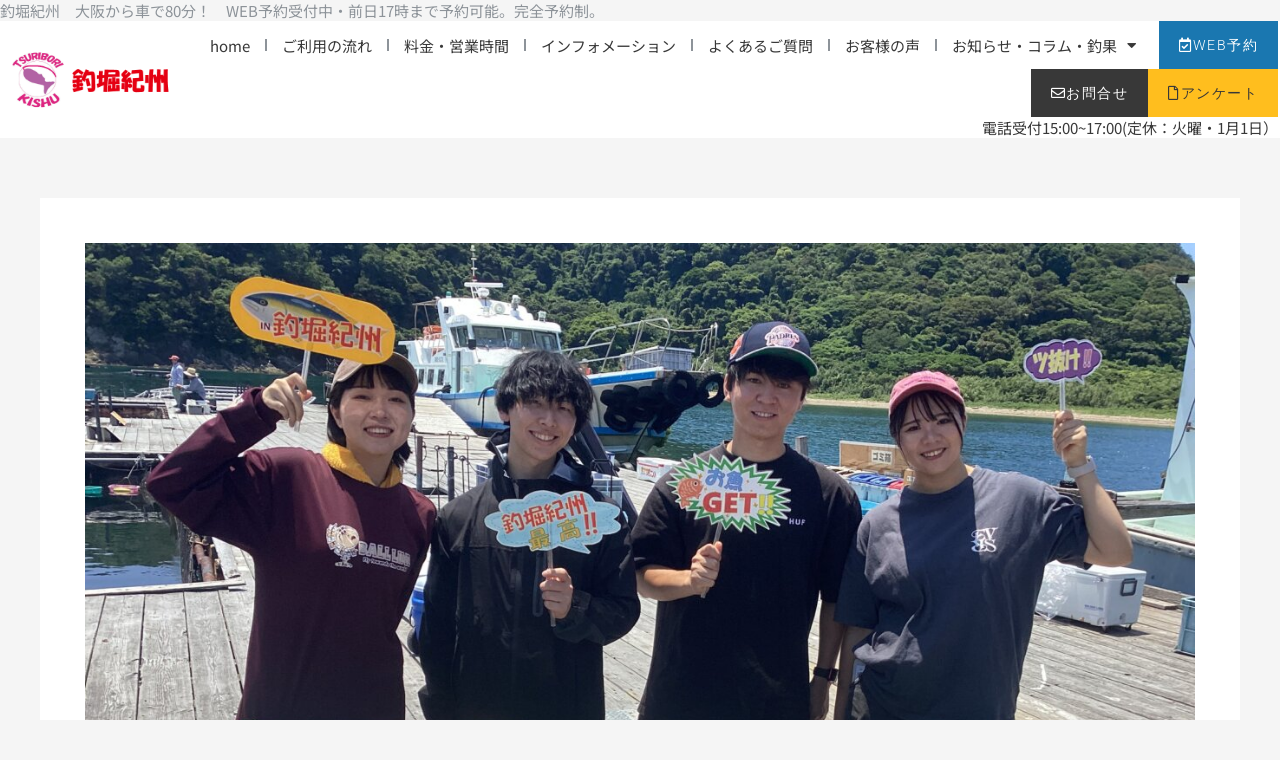

--- FILE ---
content_type: text/html; charset=UTF-8
request_url: https://www.tsuribori-kishu.com/6%E6%9C%8813%E6%97%A5%E3%81%AE%E9%87%A3%E6%9E%9C%E3%80%80%E3%83%93%E3%83%83%E3%82%B0%E3%82%B5%E3%82%A4%E3%82%BA%E3%81%AE%E9%AC%BC%E3%82%A4%E3%82%B7%E3%83%80%E3%82%A4%E2%9D%97%E7%B3%B8%E5%88%87/
body_size: 39235
content:
<!DOCTYPE html>
<html dir="ltr" lang="ja" prefix="og: https://ogp.me/ns#">
<head>
<meta charset="UTF-8">
<meta name="viewport" content="width=device-width, initial-scale=1">
	<link rel="profile" href="https://gmpg.org/xfn/11"> 
	<title>6月13日の釣果 良サイズの鬼イシダイ❗糸切れ・竿折れ注意⚠️ | 【公式】釣堀紀州｜和歌山・有田郡広川町の海上釣堀 釣り堀 紀州</title>
	<style>img:is([sizes="auto" i], [sizes^="auto," i]) { contain-intrinsic-size: 3000px 1500px }</style>
	
		<!-- All in One SEO 4.9.3 - aioseo.com -->
	<meta name="robots" content="max-image-preview:large" />
	<meta name="author" content="釣堀紀州 スタッフ"/>
	<link rel="canonical" href="https://www.tsuribori-kishu.com/6%e6%9c%8813%e6%97%a5%e3%81%ae%e9%87%a3%e6%9e%9c%e3%80%80%e3%83%93%e3%83%83%e3%82%b0%e3%82%b5%e3%82%a4%e3%82%ba%e3%81%ae%e9%ac%bc%e3%82%a4%e3%82%b7%e3%83%80%e3%82%a4%e2%9d%97%e7%b3%b8%e5%88%87/" />
	<meta name="generator" content="All in One SEO (AIOSEO) 4.9.3" />
		<meta property="og:locale" content="ja_JP" />
		<meta property="og:site_name" content="【公式】釣堀紀州｜和歌山・有田郡広川町の海上釣堀　釣り堀　紀州 | 釣堀紀州　大阪から車で80分！　WEB予約受付中・前日17時まで予約可能。変更は3日前まで可能　（2021.3.1から）電話受付時間15:00~17:00(毎週火曜日・1月1日は休み）" />
		<meta property="og:type" content="article" />
		<meta property="og:title" content="6月13日の釣果 良サイズの鬼イシダイ❗糸切れ・竿折れ注意⚠️ | 【公式】釣堀紀州｜和歌山・有田郡広川町の海上釣堀 釣り堀 紀州" />
		<meta property="og:url" content="https://www.tsuribori-kishu.com/6%e6%9c%8813%e6%97%a5%e3%81%ae%e9%87%a3%e6%9e%9c%e3%80%80%e3%83%93%e3%83%83%e3%82%b0%e3%82%b5%e3%82%a4%e3%82%ba%e3%81%ae%e9%ac%bc%e3%82%a4%e3%82%b7%e3%83%80%e3%82%a4%e2%9d%97%e7%b3%b8%e5%88%87/" />
		<meta property="article:published_time" content="2024-06-13T05:48:41+00:00" />
		<meta property="article:modified_time" content="2024-06-29T05:56:09+00:00" />
		<meta name="twitter:card" content="summary" />
		<meta name="twitter:title" content="6月13日の釣果 良サイズの鬼イシダイ❗糸切れ・竿折れ注意⚠️ | 【公式】釣堀紀州｜和歌山・有田郡広川町の海上釣堀 釣り堀 紀州" />
		<script type="application/ld+json" class="aioseo-schema">
			{"@context":"https:\/\/schema.org","@graph":[{"@type":"Article","@id":"https:\/\/www.tsuribori-kishu.com\/6%e6%9c%8813%e6%97%a5%e3%81%ae%e9%87%a3%e6%9e%9c%e3%80%80%e3%83%93%e3%83%83%e3%82%b0%e3%82%b5%e3%82%a4%e3%82%ba%e3%81%ae%e9%ac%bc%e3%82%a4%e3%82%b7%e3%83%80%e3%82%a4%e2%9d%97%e7%b3%b8%e5%88%87\/#article","name":"6\u670813\u65e5\u306e\u91e3\u679c \u826f\u30b5\u30a4\u30ba\u306e\u9b3c\u30a4\u30b7\u30c0\u30a4\u2757\u7cf8\u5207\u308c\u30fb\u7aff\u6298\u308c\u6ce8\u610f\u26a0\ufe0f | \u3010\u516c\u5f0f\u3011\u91e3\u5800\u7d00\u5dde\uff5c\u548c\u6b4c\u5c71\u30fb\u6709\u7530\u90e1\u5e83\u5ddd\u753a\u306e\u6d77\u4e0a\u91e3\u5800 \u91e3\u308a\u5800 \u7d00\u5dde","headline":"6\u670813\u65e5\u306e\u91e3\u679c\u3000\u826f\u30b5\u30a4\u30ba\u306e\u9b3c\u30a4\u30b7\u30c0\u30a4&#x2757;\u7cf8\u5207\u308c\u30fb\u7aff\u6298\u308c\u6ce8\u610f&#x26a0;&#xfe0f;","author":{"@id":"https:\/\/www.tsuribori-kishu.com\/author\/tk-admin\/#author"},"publisher":{"@id":"https:\/\/www.tsuribori-kishu.com\/#organization"},"image":{"@type":"ImageObject","url":"https:\/\/www.tsuribori-kishu.com\/wp-content\/uploads\/2024\/06\/IMG_1849-scaled.jpeg","width":2560,"height":1920},"datePublished":"2024-06-13T14:48:41+09:00","dateModified":"2024-06-29T14:56:09+09:00","inLanguage":"ja","mainEntityOfPage":{"@id":"https:\/\/www.tsuribori-kishu.com\/6%e6%9c%8813%e6%97%a5%e3%81%ae%e9%87%a3%e6%9e%9c%e3%80%80%e3%83%93%e3%83%83%e3%82%b0%e3%82%b5%e3%82%a4%e3%82%ba%e3%81%ae%e9%ac%bc%e3%82%a4%e3%82%b7%e3%83%80%e3%82%a4%e2%9d%97%e7%b3%b8%e5%88%87\/#webpage"},"isPartOf":{"@id":"https:\/\/www.tsuribori-kishu.com\/6%e6%9c%8813%e6%97%a5%e3%81%ae%e9%87%a3%e6%9e%9c%e3%80%80%e3%83%93%e3%83%83%e3%82%b0%e3%82%b5%e3%82%a4%e3%82%ba%e3%81%ae%e9%ac%bc%e3%82%a4%e3%82%b7%e3%83%80%e3%82%a4%e2%9d%97%e7%b3%b8%e5%88%87\/#webpage"},"articleSection":"\u6700\u65b0\u91e3\u679c, \u30a4\u30b7\u30c0\u30a4, \u30ab\u30f3\u30d1\u30c1, \u30b7\u30de\u30a2\u30b8, \u30d6\u30ea, \u30de\u30c0\u30a4, \u6d77\u4e0a\u91e3\u308a\u5800, \u6d77\u4e0a\u91e3\u5800, \u7d00\u5dde, \u91e3\u308a\u5800, \u91e3\u5800, \u91e3\u5800\u3000\u91e3\u679c, \u91e3\u5800\u7d00\u5dde, \u91e3\u679c, \u9752\u7269"},{"@type":"BreadcrumbList","@id":"https:\/\/www.tsuribori-kishu.com\/6%e6%9c%8813%e6%97%a5%e3%81%ae%e9%87%a3%e6%9e%9c%e3%80%80%e3%83%93%e3%83%83%e3%82%b0%e3%82%b5%e3%82%a4%e3%82%ba%e3%81%ae%e9%ac%bc%e3%82%a4%e3%82%b7%e3%83%80%e3%82%a4%e2%9d%97%e7%b3%b8%e5%88%87\/#breadcrumblist","itemListElement":[{"@type":"ListItem","@id":"https:\/\/www.tsuribori-kishu.com#listItem","position":1,"name":"Home","item":"https:\/\/www.tsuribori-kishu.com","nextItem":{"@type":"ListItem","@id":"https:\/\/www.tsuribori-kishu.com\/category\/fishing\/#listItem","name":"\u6700\u65b0\u91e3\u679c"}},{"@type":"ListItem","@id":"https:\/\/www.tsuribori-kishu.com\/category\/fishing\/#listItem","position":2,"name":"\u6700\u65b0\u91e3\u679c","item":"https:\/\/www.tsuribori-kishu.com\/category\/fishing\/","nextItem":{"@type":"ListItem","@id":"https:\/\/www.tsuribori-kishu.com\/6%e6%9c%8813%e6%97%a5%e3%81%ae%e9%87%a3%e6%9e%9c%e3%80%80%e3%83%93%e3%83%83%e3%82%b0%e3%82%b5%e3%82%a4%e3%82%ba%e3%81%ae%e9%ac%bc%e3%82%a4%e3%82%b7%e3%83%80%e3%82%a4%e2%9d%97%e7%b3%b8%e5%88%87\/#listItem","name":"6\u670813\u65e5\u306e\u91e3\u679c\u3000\u826f\u30b5\u30a4\u30ba\u306e\u9b3c\u30a4\u30b7\u30c0\u30a4&#x2757;\u7cf8\u5207\u308c\u30fb\u7aff\u6298\u308c\u6ce8\u610f&#x26a0;&#xfe0f;"},"previousItem":{"@type":"ListItem","@id":"https:\/\/www.tsuribori-kishu.com#listItem","name":"Home"}},{"@type":"ListItem","@id":"https:\/\/www.tsuribori-kishu.com\/6%e6%9c%8813%e6%97%a5%e3%81%ae%e9%87%a3%e6%9e%9c%e3%80%80%e3%83%93%e3%83%83%e3%82%b0%e3%82%b5%e3%82%a4%e3%82%ba%e3%81%ae%e9%ac%bc%e3%82%a4%e3%82%b7%e3%83%80%e3%82%a4%e2%9d%97%e7%b3%b8%e5%88%87\/#listItem","position":3,"name":"6\u670813\u65e5\u306e\u91e3\u679c\u3000\u826f\u30b5\u30a4\u30ba\u306e\u9b3c\u30a4\u30b7\u30c0\u30a4&#x2757;\u7cf8\u5207\u308c\u30fb\u7aff\u6298\u308c\u6ce8\u610f&#x26a0;&#xfe0f;","previousItem":{"@type":"ListItem","@id":"https:\/\/www.tsuribori-kishu.com\/category\/fishing\/#listItem","name":"\u6700\u65b0\u91e3\u679c"}}]},{"@type":"Organization","@id":"https:\/\/www.tsuribori-kishu.com\/#organization","name":"\u3010\u516c\u5f0f\u3011\u91e3\u5800\u7d00\u5dde\uff5c\u548c\u6b4c\u5c71\u30fb\u6709\u7530\u90e1\u5e83\u5ddd\u753a\u306e\u6d77\u4e0a\u91e3\u5800\u3000\u91e3\u308a\u5800\u3000\u7d00\u5dde","description":"\u91e3\u5800\u7d00\u5dde\u3000\u5927\u962a\u304b\u3089\u8eca\u306780\u5206\uff01\u3000WEB\u4e88\u7d04\u53d7\u4ed8\u4e2d\u30fb\u524d\u65e517\u6642\u307e\u3067\u4e88\u7d04\u53ef\u80fd\u3002\u5909\u66f4\u306f3\u65e5\u524d\u307e\u3067\u53ef\u80fd\u3000\uff082021.3.1\u304b\u3089\uff09\u96fb\u8a71\u53d7\u4ed8\u6642\u959315:00~17:00(\u6bce\u9031\u706b\u66dc\u65e5\u30fb1\u67081\u65e5\u306f\u4f11\u307f\uff09","url":"https:\/\/www.tsuribori-kishu.com\/","logo":{"@type":"ImageObject","url":"https:\/\/www.tsuribori-kishu.com\/wp-content\/uploads\/2022\/03\/logo.png","@id":"https:\/\/www.tsuribori-kishu.com\/6%e6%9c%8813%e6%97%a5%e3%81%ae%e9%87%a3%e6%9e%9c%e3%80%80%e3%83%93%e3%83%83%e3%82%b0%e3%82%b5%e3%82%a4%e3%82%ba%e3%81%ae%e9%ac%bc%e3%82%a4%e3%82%b7%e3%83%80%e3%82%a4%e2%9d%97%e7%b3%b8%e5%88%87\/#organizationLogo","width":480,"height":192},"image":{"@id":"https:\/\/www.tsuribori-kishu.com\/6%e6%9c%8813%e6%97%a5%e3%81%ae%e9%87%a3%e6%9e%9c%e3%80%80%e3%83%93%e3%83%83%e3%82%b0%e3%82%b5%e3%82%a4%e3%82%ba%e3%81%ae%e9%ac%bc%e3%82%a4%e3%82%b7%e3%83%80%e3%82%a4%e2%9d%97%e7%b3%b8%e5%88%87\/#organizationLogo"}},{"@type":"Person","@id":"https:\/\/www.tsuribori-kishu.com\/author\/tk-admin\/#author","url":"https:\/\/www.tsuribori-kishu.com\/author\/tk-admin\/","name":"\u91e3\u5800\u7d00\u5dde \u30b9\u30bf\u30c3\u30d5","image":{"@type":"ImageObject","@id":"https:\/\/www.tsuribori-kishu.com\/6%e6%9c%8813%e6%97%a5%e3%81%ae%e9%87%a3%e6%9e%9c%e3%80%80%e3%83%93%e3%83%83%e3%82%b0%e3%82%b5%e3%82%a4%e3%82%ba%e3%81%ae%e9%ac%bc%e3%82%a4%e3%82%b7%e3%83%80%e3%82%a4%e2%9d%97%e7%b3%b8%e5%88%87\/#authorImage","url":"https:\/\/secure.gravatar.com\/avatar\/59e57e502569b3a2eb264c751d04869e9b171bc3378151b5ebb9f4a6008dba02?s=96&d=mm&r=g","width":96,"height":96,"caption":"\u91e3\u5800\u7d00\u5dde \u30b9\u30bf\u30c3\u30d5"}},{"@type":"WebPage","@id":"https:\/\/www.tsuribori-kishu.com\/6%e6%9c%8813%e6%97%a5%e3%81%ae%e9%87%a3%e6%9e%9c%e3%80%80%e3%83%93%e3%83%83%e3%82%b0%e3%82%b5%e3%82%a4%e3%82%ba%e3%81%ae%e9%ac%bc%e3%82%a4%e3%82%b7%e3%83%80%e3%82%a4%e2%9d%97%e7%b3%b8%e5%88%87\/#webpage","url":"https:\/\/www.tsuribori-kishu.com\/6%e6%9c%8813%e6%97%a5%e3%81%ae%e9%87%a3%e6%9e%9c%e3%80%80%e3%83%93%e3%83%83%e3%82%b0%e3%82%b5%e3%82%a4%e3%82%ba%e3%81%ae%e9%ac%bc%e3%82%a4%e3%82%b7%e3%83%80%e3%82%a4%e2%9d%97%e7%b3%b8%e5%88%87\/","name":"6\u670813\u65e5\u306e\u91e3\u679c \u826f\u30b5\u30a4\u30ba\u306e\u9b3c\u30a4\u30b7\u30c0\u30a4\u2757\u7cf8\u5207\u308c\u30fb\u7aff\u6298\u308c\u6ce8\u610f\u26a0\ufe0f | \u3010\u516c\u5f0f\u3011\u91e3\u5800\u7d00\u5dde\uff5c\u548c\u6b4c\u5c71\u30fb\u6709\u7530\u90e1\u5e83\u5ddd\u753a\u306e\u6d77\u4e0a\u91e3\u5800 \u91e3\u308a\u5800 \u7d00\u5dde","inLanguage":"ja","isPartOf":{"@id":"https:\/\/www.tsuribori-kishu.com\/#website"},"breadcrumb":{"@id":"https:\/\/www.tsuribori-kishu.com\/6%e6%9c%8813%e6%97%a5%e3%81%ae%e9%87%a3%e6%9e%9c%e3%80%80%e3%83%93%e3%83%83%e3%82%b0%e3%82%b5%e3%82%a4%e3%82%ba%e3%81%ae%e9%ac%bc%e3%82%a4%e3%82%b7%e3%83%80%e3%82%a4%e2%9d%97%e7%b3%b8%e5%88%87\/#breadcrumblist"},"author":{"@id":"https:\/\/www.tsuribori-kishu.com\/author\/tk-admin\/#author"},"creator":{"@id":"https:\/\/www.tsuribori-kishu.com\/author\/tk-admin\/#author"},"image":{"@type":"ImageObject","url":"https:\/\/www.tsuribori-kishu.com\/wp-content\/uploads\/2024\/06\/IMG_1849-scaled.jpeg","@id":"https:\/\/www.tsuribori-kishu.com\/6%e6%9c%8813%e6%97%a5%e3%81%ae%e9%87%a3%e6%9e%9c%e3%80%80%e3%83%93%e3%83%83%e3%82%b0%e3%82%b5%e3%82%a4%e3%82%ba%e3%81%ae%e9%ac%bc%e3%82%a4%e3%82%b7%e3%83%80%e3%82%a4%e2%9d%97%e7%b3%b8%e5%88%87\/#mainImage","width":2560,"height":1920},"primaryImageOfPage":{"@id":"https:\/\/www.tsuribori-kishu.com\/6%e6%9c%8813%e6%97%a5%e3%81%ae%e9%87%a3%e6%9e%9c%e3%80%80%e3%83%93%e3%83%83%e3%82%b0%e3%82%b5%e3%82%a4%e3%82%ba%e3%81%ae%e9%ac%bc%e3%82%a4%e3%82%b7%e3%83%80%e3%82%a4%e2%9d%97%e7%b3%b8%e5%88%87\/#mainImage"},"datePublished":"2024-06-13T14:48:41+09:00","dateModified":"2024-06-29T14:56:09+09:00"},{"@type":"WebSite","@id":"https:\/\/www.tsuribori-kishu.com\/#website","url":"https:\/\/www.tsuribori-kishu.com\/","name":"\u3010\u516c\u5f0f\u3011\u91e3\u5800\u7d00\u5dde\uff5c\u548c\u6b4c\u5c71\u30fb\u6709\u7530\u90e1\u5e83\u5ddd\u753a\u306e\u6d77\u4e0a\u91e3\u5800\u3000\u91e3\u308a\u5800\u3000\u7d00\u5dde","description":"\u91e3\u5800\u7d00\u5dde\u3000\u5927\u962a\u304b\u3089\u8eca\u306780\u5206\uff01\u3000WEB\u4e88\u7d04\u53d7\u4ed8\u4e2d\u30fb\u524d\u65e517\u6642\u307e\u3067\u4e88\u7d04\u53ef\u80fd\u3002\u5909\u66f4\u306f3\u65e5\u524d\u307e\u3067\u53ef\u80fd\u3000\uff082021.3.1\u304b\u3089\uff09\u96fb\u8a71\u53d7\u4ed8\u6642\u959315:00~17:00(\u6bce\u9031\u706b\u66dc\u65e5\u30fb1\u67081\u65e5\u306f\u4f11\u307f\uff09","inLanguage":"ja","publisher":{"@id":"https:\/\/www.tsuribori-kishu.com\/#organization"}}]}
		</script>
		<!-- All in One SEO -->

<link rel='dns-prefetch' href='//www.googletagmanager.com' />
<link rel="alternate" type="application/rss+xml" title="【公式】釣堀紀州｜和歌山・有田郡広川町の海上釣堀　釣り堀　紀州 &raquo; フィード" href="https://www.tsuribori-kishu.com/feed/" />
<link rel="alternate" type="application/rss+xml" title="【公式】釣堀紀州｜和歌山・有田郡広川町の海上釣堀　釣り堀　紀州 &raquo; コメントフィード" href="https://www.tsuribori-kishu.com/comments/feed/" />
<script>
window._wpemojiSettings = {"baseUrl":"https:\/\/s.w.org\/images\/core\/emoji\/16.0.1\/72x72\/","ext":".png","svgUrl":"https:\/\/s.w.org\/images\/core\/emoji\/16.0.1\/svg\/","svgExt":".svg","source":{"concatemoji":"https:\/\/www.tsuribori-kishu.com\/wp-includes\/js\/wp-emoji-release.min.js?ver=6.8.3"}};
/*! This file is auto-generated */
!function(s,n){var o,i,e;function c(e){try{var t={supportTests:e,timestamp:(new Date).valueOf()};sessionStorage.setItem(o,JSON.stringify(t))}catch(e){}}function p(e,t,n){e.clearRect(0,0,e.canvas.width,e.canvas.height),e.fillText(t,0,0);var t=new Uint32Array(e.getImageData(0,0,e.canvas.width,e.canvas.height).data),a=(e.clearRect(0,0,e.canvas.width,e.canvas.height),e.fillText(n,0,0),new Uint32Array(e.getImageData(0,0,e.canvas.width,e.canvas.height).data));return t.every(function(e,t){return e===a[t]})}function u(e,t){e.clearRect(0,0,e.canvas.width,e.canvas.height),e.fillText(t,0,0);for(var n=e.getImageData(16,16,1,1),a=0;a<n.data.length;a++)if(0!==n.data[a])return!1;return!0}function f(e,t,n,a){switch(t){case"flag":return n(e,"\ud83c\udff3\ufe0f\u200d\u26a7\ufe0f","\ud83c\udff3\ufe0f\u200b\u26a7\ufe0f")?!1:!n(e,"\ud83c\udde8\ud83c\uddf6","\ud83c\udde8\u200b\ud83c\uddf6")&&!n(e,"\ud83c\udff4\udb40\udc67\udb40\udc62\udb40\udc65\udb40\udc6e\udb40\udc67\udb40\udc7f","\ud83c\udff4\u200b\udb40\udc67\u200b\udb40\udc62\u200b\udb40\udc65\u200b\udb40\udc6e\u200b\udb40\udc67\u200b\udb40\udc7f");case"emoji":return!a(e,"\ud83e\udedf")}return!1}function g(e,t,n,a){var r="undefined"!=typeof WorkerGlobalScope&&self instanceof WorkerGlobalScope?new OffscreenCanvas(300,150):s.createElement("canvas"),o=r.getContext("2d",{willReadFrequently:!0}),i=(o.textBaseline="top",o.font="600 32px Arial",{});return e.forEach(function(e){i[e]=t(o,e,n,a)}),i}function t(e){var t=s.createElement("script");t.src=e,t.defer=!0,s.head.appendChild(t)}"undefined"!=typeof Promise&&(o="wpEmojiSettingsSupports",i=["flag","emoji"],n.supports={everything:!0,everythingExceptFlag:!0},e=new Promise(function(e){s.addEventListener("DOMContentLoaded",e,{once:!0})}),new Promise(function(t){var n=function(){try{var e=JSON.parse(sessionStorage.getItem(o));if("object"==typeof e&&"number"==typeof e.timestamp&&(new Date).valueOf()<e.timestamp+604800&&"object"==typeof e.supportTests)return e.supportTests}catch(e){}return null}();if(!n){if("undefined"!=typeof Worker&&"undefined"!=typeof OffscreenCanvas&&"undefined"!=typeof URL&&URL.createObjectURL&&"undefined"!=typeof Blob)try{var e="postMessage("+g.toString()+"("+[JSON.stringify(i),f.toString(),p.toString(),u.toString()].join(",")+"));",a=new Blob([e],{type:"text/javascript"}),r=new Worker(URL.createObjectURL(a),{name:"wpTestEmojiSupports"});return void(r.onmessage=function(e){c(n=e.data),r.terminate(),t(n)})}catch(e){}c(n=g(i,f,p,u))}t(n)}).then(function(e){for(var t in e)n.supports[t]=e[t],n.supports.everything=n.supports.everything&&n.supports[t],"flag"!==t&&(n.supports.everythingExceptFlag=n.supports.everythingExceptFlag&&n.supports[t]);n.supports.everythingExceptFlag=n.supports.everythingExceptFlag&&!n.supports.flag,n.DOMReady=!1,n.readyCallback=function(){n.DOMReady=!0}}).then(function(){return e}).then(function(){var e;n.supports.everything||(n.readyCallback(),(e=n.source||{}).concatemoji?t(e.concatemoji):e.wpemoji&&e.twemoji&&(t(e.twemoji),t(e.wpemoji)))}))}((window,document),window._wpemojiSettings);
</script>
<link rel='stylesheet' id='astra-theme-css-css' href='https://www.tsuribori-kishu.com/wp-content/themes/astra/assets/css/minified/main.min.css?ver=4.11.1' media='all' />
<style id='astra-theme-css-inline-css'>
:root{--ast-post-nav-space:0;--ast-container-default-xlg-padding:3em;--ast-container-default-lg-padding:3em;--ast-container-default-slg-padding:2em;--ast-container-default-md-padding:3em;--ast-container-default-sm-padding:3em;--ast-container-default-xs-padding:2.4em;--ast-container-default-xxs-padding:1.8em;--ast-code-block-background:#EEEEEE;--ast-comment-inputs-background:#FAFAFA;--ast-normal-container-width:1200px;--ast-narrow-container-width:750px;--ast-blog-title-font-weight:normal;--ast-blog-meta-weight:inherit;--ast-global-color-primary:var(--ast-global-color-5);--ast-global-color-secondary:var(--ast-global-color-4);--ast-global-color-alternate-background:var(--ast-global-color-7);--ast-global-color-subtle-background:var(--ast-global-color-6);--ast-bg-style-guide:#F8FAFC;--ast-shadow-style-guide:0px 0px 4px 0 #00000057;--ast-global-dark-bg-style:#fff;--ast-global-dark-lfs:#fbfbfb;--ast-widget-bg-color:#fafafa;--ast-wc-container-head-bg-color:#fbfbfb;--ast-title-layout-bg:#eeeeee;--ast-search-border-color:#e7e7e7;--ast-lifter-hover-bg:#e6e6e6;--ast-gallery-block-color:#000;--srfm-color-input-label:var(--ast-global-color-2);}html{font-size:93.75%;}a{color:var(--ast-global-color-0);}a:hover,a:focus{color:var(--ast-global-color-1);}body,button,input,select,textarea,.ast-button,.ast-custom-button{font-family:-apple-system,BlinkMacSystemFont,Segoe UI,Roboto,Oxygen-Sans,Ubuntu,Cantarell,Helvetica Neue,sans-serif;font-weight:inherit;font-size:15px;font-size:1rem;line-height:var(--ast-body-line-height,1.65em);}blockquote{color:var(--ast-global-color-3);}h1,.entry-content h1,h2,.entry-content h2,h3,.entry-content h3,h4,.entry-content h4,h5,.entry-content h5,h6,.entry-content h6,.site-title,.site-title a{font-weight:600;}.ast-site-identity .site-title a{color:var(--ast-global-color-2);}.site-title{font-size:35px;font-size:2.3333333333333rem;display:block;}.site-header .site-description{font-size:15px;font-size:1rem;display:none;}.entry-title{font-size:26px;font-size:1.7333333333333rem;}.archive .ast-article-post .ast-article-inner,.blog .ast-article-post .ast-article-inner,.archive .ast-article-post .ast-article-inner:hover,.blog .ast-article-post .ast-article-inner:hover{overflow:hidden;}h1,.entry-content h1{font-size:40px;font-size:2.6666666666667rem;font-weight:600;line-height:1.4em;}h2,.entry-content h2{font-size:32px;font-size:2.1333333333333rem;font-weight:600;line-height:1.3em;}h3,.entry-content h3{font-size:26px;font-size:1.7333333333333rem;font-weight:600;line-height:1.3em;}h4,.entry-content h4{font-size:24px;font-size:1.6rem;line-height:1.2em;font-weight:600;}h5,.entry-content h5{font-size:20px;font-size:1.3333333333333rem;line-height:1.2em;font-weight:600;}h6,.entry-content h6{font-size:16px;font-size:1.0666666666667rem;line-height:1.25em;font-weight:600;}::selection{background-color:var(--ast-global-color-0);color:#ffffff;}body,h1,.entry-title a,.entry-content h1,h2,.entry-content h2,h3,.entry-content h3,h4,.entry-content h4,h5,.entry-content h5,h6,.entry-content h6{color:var(--ast-global-color-3);}.tagcloud a:hover,.tagcloud a:focus,.tagcloud a.current-item{color:#ffffff;border-color:var(--ast-global-color-0);background-color:var(--ast-global-color-0);}input:focus,input[type="text"]:focus,input[type="email"]:focus,input[type="url"]:focus,input[type="password"]:focus,input[type="reset"]:focus,input[type="search"]:focus,textarea:focus{border-color:var(--ast-global-color-0);}input[type="radio"]:checked,input[type=reset],input[type="checkbox"]:checked,input[type="checkbox"]:hover:checked,input[type="checkbox"]:focus:checked,input[type=range]::-webkit-slider-thumb{border-color:var(--ast-global-color-0);background-color:var(--ast-global-color-0);box-shadow:none;}.site-footer a:hover + .post-count,.site-footer a:focus + .post-count{background:var(--ast-global-color-0);border-color:var(--ast-global-color-0);}.single .nav-links .nav-previous,.single .nav-links .nav-next{color:var(--ast-global-color-0);}.entry-meta,.entry-meta *{line-height:1.45;color:var(--ast-global-color-0);}.entry-meta a:not(.ast-button):hover,.entry-meta a:not(.ast-button):hover *,.entry-meta a:not(.ast-button):focus,.entry-meta a:not(.ast-button):focus *,.page-links > .page-link,.page-links .page-link:hover,.post-navigation a:hover{color:var(--ast-global-color-1);}#cat option,.secondary .calendar_wrap thead a,.secondary .calendar_wrap thead a:visited{color:var(--ast-global-color-0);}.secondary .calendar_wrap #today,.ast-progress-val span{background:var(--ast-global-color-0);}.secondary a:hover + .post-count,.secondary a:focus + .post-count{background:var(--ast-global-color-0);border-color:var(--ast-global-color-0);}.calendar_wrap #today > a{color:#ffffff;}.page-links .page-link,.single .post-navigation a{color:var(--ast-global-color-0);}.ast-search-menu-icon .search-form button.search-submit{padding:0 4px;}.ast-search-menu-icon form.search-form{padding-right:0;}.ast-search-menu-icon.slide-search input.search-field{width:0;}.ast-header-search .ast-search-menu-icon.ast-dropdown-active .search-form,.ast-header-search .ast-search-menu-icon.ast-dropdown-active .search-field:focus{transition:all 0.2s;}.search-form input.search-field:focus{outline:none;}.ast-archive-title{color:var(--ast-global-color-2);}.widget-title,.widget .wp-block-heading{font-size:21px;font-size:1.4rem;color:var(--ast-global-color-2);}.ast-single-post .entry-content a,.ast-comment-content a:not(.ast-comment-edit-reply-wrap a){text-decoration:underline;}.ast-single-post .wp-block-button .wp-block-button__link,.ast-single-post .elementor-widget-button .elementor-button,.ast-single-post .entry-content .uagb-tab a,.ast-single-post .entry-content .uagb-ifb-cta a,.ast-single-post .entry-content .wp-block-uagb-buttons a,.ast-single-post .entry-content .uabb-module-content a,.ast-single-post .entry-content .uagb-post-grid a,.ast-single-post .entry-content .uagb-timeline a,.ast-single-post .entry-content .uagb-toc__wrap a,.ast-single-post .entry-content .uagb-taxomony-box a,.ast-single-post .entry-content .woocommerce a,.entry-content .wp-block-latest-posts > li > a,.ast-single-post .entry-content .wp-block-file__button,a.ast-post-filter-single,.ast-single-post .wp-block-buttons .wp-block-button.is-style-outline .wp-block-button__link,.ast-single-post .ast-comment-content .comment-reply-link,.ast-single-post .ast-comment-content .comment-edit-link{text-decoration:none;}.ast-search-menu-icon.slide-search a:focus-visible:focus-visible,.astra-search-icon:focus-visible,#close:focus-visible,a:focus-visible,.ast-menu-toggle:focus-visible,.site .skip-link:focus-visible,.wp-block-loginout input:focus-visible,.wp-block-search.wp-block-search__button-inside .wp-block-search__inside-wrapper,.ast-header-navigation-arrow:focus-visible,.woocommerce .wc-proceed-to-checkout > .checkout-button:focus-visible,.woocommerce .woocommerce-MyAccount-navigation ul li a:focus-visible,.ast-orders-table__row .ast-orders-table__cell:focus-visible,.woocommerce .woocommerce-order-details .order-again > .button:focus-visible,.woocommerce .woocommerce-message a.button.wc-forward:focus-visible,.woocommerce #minus_qty:focus-visible,.woocommerce #plus_qty:focus-visible,a#ast-apply-coupon:focus-visible,.woocommerce .woocommerce-info a:focus-visible,.woocommerce .astra-shop-summary-wrap a:focus-visible,.woocommerce a.wc-forward:focus-visible,#ast-apply-coupon:focus-visible,.woocommerce-js .woocommerce-mini-cart-item a.remove:focus-visible,#close:focus-visible,.button.search-submit:focus-visible,#search_submit:focus,.normal-search:focus-visible,.ast-header-account-wrap:focus-visible,.woocommerce .ast-on-card-button.ast-quick-view-trigger:focus{outline-style:dotted;outline-color:inherit;outline-width:thin;}input:focus,input[type="text"]:focus,input[type="email"]:focus,input[type="url"]:focus,input[type="password"]:focus,input[type="reset"]:focus,input[type="search"]:focus,input[type="number"]:focus,textarea:focus,.wp-block-search__input:focus,[data-section="section-header-mobile-trigger"] .ast-button-wrap .ast-mobile-menu-trigger-minimal:focus,.ast-mobile-popup-drawer.active .menu-toggle-close:focus,.woocommerce-ordering select.orderby:focus,#ast-scroll-top:focus,#coupon_code:focus,.woocommerce-page #comment:focus,.woocommerce #reviews #respond input#submit:focus,.woocommerce a.add_to_cart_button:focus,.woocommerce .button.single_add_to_cart_button:focus,.woocommerce .woocommerce-cart-form button:focus,.woocommerce .woocommerce-cart-form__cart-item .quantity .qty:focus,.woocommerce .woocommerce-billing-fields .woocommerce-billing-fields__field-wrapper .woocommerce-input-wrapper > .input-text:focus,.woocommerce #order_comments:focus,.woocommerce #place_order:focus,.woocommerce .woocommerce-address-fields .woocommerce-address-fields__field-wrapper .woocommerce-input-wrapper > .input-text:focus,.woocommerce .woocommerce-MyAccount-content form button:focus,.woocommerce .woocommerce-MyAccount-content .woocommerce-EditAccountForm .woocommerce-form-row .woocommerce-Input.input-text:focus,.woocommerce .ast-woocommerce-container .woocommerce-pagination ul.page-numbers li a:focus,body #content .woocommerce form .form-row .select2-container--default .select2-selection--single:focus,#ast-coupon-code:focus,.woocommerce.woocommerce-js .quantity input[type=number]:focus,.woocommerce-js .woocommerce-mini-cart-item .quantity input[type=number]:focus,.woocommerce p#ast-coupon-trigger:focus{border-style:dotted;border-color:inherit;border-width:thin;}input{outline:none;}.ast-logo-title-inline .site-logo-img{padding-right:1em;}body .ast-oembed-container *{position:absolute;top:0;width:100%;height:100%;left:0;}body .wp-block-embed-pocket-casts .ast-oembed-container *{position:unset;}.ast-single-post-featured-section + article {margin-top: 2em;}.site-content .ast-single-post-featured-section img {width: 100%;overflow: hidden;object-fit: cover;}.site > .ast-single-related-posts-container {margin-top: 0;}@media (min-width: 922px) {.ast-desktop .ast-container--narrow {max-width: var(--ast-narrow-container-width);margin: 0 auto;}}@media (max-width:921.9px){#ast-desktop-header{display:none;}}@media (min-width:922px){#ast-mobile-header{display:none;}}@media( max-width: 420px ) {.single .nav-links .nav-previous,.single .nav-links .nav-next {width: 100%;text-align: center;}}.wp-block-buttons.aligncenter{justify-content:center;}@media (max-width:921px){.ast-theme-transparent-header #primary,.ast-theme-transparent-header #secondary{padding:0;}}@media (max-width:921px){.ast-plain-container.ast-no-sidebar #primary{padding:0;}}.ast-plain-container.ast-no-sidebar #primary{margin-top:0;margin-bottom:0;}@media (min-width:1200px){.ast-plain-container.ast-no-sidebar #primary{margin-top:60px;margin-bottom:60px;}}.wp-block-button.is-style-outline .wp-block-button__link{border-color:var(--ast-global-color-0);}div.wp-block-button.is-style-outline > .wp-block-button__link:not(.has-text-color),div.wp-block-button.wp-block-button__link.is-style-outline:not(.has-text-color){color:var(--ast-global-color-0);}.wp-block-button.is-style-outline .wp-block-button__link:hover,.wp-block-buttons .wp-block-button.is-style-outline .wp-block-button__link:focus,.wp-block-buttons .wp-block-button.is-style-outline > .wp-block-button__link:not(.has-text-color):hover,.wp-block-buttons .wp-block-button.wp-block-button__link.is-style-outline:not(.has-text-color):hover{color:#ffffff;background-color:var(--ast-global-color-1);border-color:var(--ast-global-color-1);}.post-page-numbers.current .page-link,.ast-pagination .page-numbers.current{color:#ffffff;border-color:var(--ast-global-color-0);background-color:var(--ast-global-color-0);}.wp-block-button.is-style-outline .wp-block-button__link.wp-element-button,.ast-outline-button{border-color:var(--ast-global-color-0);font-family:inherit;font-weight:inherit;line-height:1em;}.wp-block-buttons .wp-block-button.is-style-outline > .wp-block-button__link:not(.has-text-color),.wp-block-buttons .wp-block-button.wp-block-button__link.is-style-outline:not(.has-text-color),.ast-outline-button{color:var(--ast-global-color-0);}.wp-block-button.is-style-outline .wp-block-button__link:hover,.wp-block-buttons .wp-block-button.is-style-outline .wp-block-button__link:focus,.wp-block-buttons .wp-block-button.is-style-outline > .wp-block-button__link:not(.has-text-color):hover,.wp-block-buttons .wp-block-button.wp-block-button__link.is-style-outline:not(.has-text-color):hover,.ast-outline-button:hover,.ast-outline-button:focus,.wp-block-uagb-buttons-child .uagb-buttons-repeater.ast-outline-button:hover,.wp-block-uagb-buttons-child .uagb-buttons-repeater.ast-outline-button:focus{color:#ffffff;background-color:var(--ast-global-color-1);border-color:var(--ast-global-color-1);}.wp-block-button .wp-block-button__link.wp-element-button.is-style-outline:not(.has-background),.wp-block-button.is-style-outline>.wp-block-button__link.wp-element-button:not(.has-background),.ast-outline-button{background-color:transparent;}.entry-content[data-ast-blocks-layout] > figure{margin-bottom:1em;}h1.widget-title{font-weight:600;}h2.widget-title{font-weight:600;}h3.widget-title{font-weight:600;}.elementor-widget-container .elementor-loop-container .e-loop-item[data-elementor-type="loop-item"]{width:100%;}#page{display:flex;flex-direction:column;min-height:100vh;}.ast-404-layout-1 h1.page-title{color:var(--ast-global-color-2);}.single .post-navigation a{line-height:1em;height:inherit;}.error-404 .page-sub-title{font-size:1.5rem;font-weight:inherit;}.search .site-content .content-area .search-form{margin-bottom:0;}#page .site-content{flex-grow:1;}.widget{margin-bottom:1.25em;}#secondary li{line-height:1.5em;}#secondary .wp-block-group h2{margin-bottom:0.7em;}#secondary h2{font-size:1.7rem;}.ast-separate-container .ast-article-post,.ast-separate-container .ast-article-single,.ast-separate-container .comment-respond{padding:3em;}.ast-separate-container .ast-article-single .ast-article-single{padding:0;}.ast-article-single .wp-block-post-template-is-layout-grid{padding-left:0;}.ast-separate-container .comments-title,.ast-narrow-container .comments-title{padding:1.5em 2em;}.ast-page-builder-template .comment-form-textarea,.ast-comment-formwrap .ast-grid-common-col{padding:0;}.ast-comment-formwrap{padding:0;display:inline-flex;column-gap:20px;width:100%;margin-left:0;margin-right:0;}.comments-area textarea#comment:focus,.comments-area textarea#comment:active,.comments-area .ast-comment-formwrap input[type="text"]:focus,.comments-area .ast-comment-formwrap input[type="text"]:active {box-shadow:none;outline:none;}.archive.ast-page-builder-template .entry-header{margin-top:2em;}.ast-page-builder-template .ast-comment-formwrap{width:100%;}.entry-title{margin-bottom:0.5em;}.ast-archive-description p{font-size:inherit;font-weight:inherit;line-height:inherit;}.ast-separate-container .ast-comment-list li.depth-1,.hentry{margin-bottom:2em;}@media (min-width:921px){.ast-left-sidebar.ast-page-builder-template #secondary,.archive.ast-right-sidebar.ast-page-builder-template .site-main{padding-left:20px;padding-right:20px;}}@media (max-width:544px){.ast-comment-formwrap.ast-row{column-gap:10px;display:inline-block;}#ast-commentform .ast-grid-common-col{position:relative;width:100%;}}@media (min-width:1201px){.ast-separate-container .ast-article-post,.ast-separate-container .ast-article-single,.ast-separate-container .ast-author-box,.ast-separate-container .ast-404-layout-1,.ast-separate-container .no-results{padding:3em;}}@media (max-width:921px){.ast-separate-container #primary,.ast-separate-container #secondary{padding:1.5em 0;}#primary,#secondary{padding:1.5em 0;margin:0;}.ast-left-sidebar #content > .ast-container{display:flex;flex-direction:column-reverse;width:100%;}}@media (min-width:922px){.ast-separate-container.ast-right-sidebar #primary,.ast-separate-container.ast-left-sidebar #primary{border:0;}.search-no-results.ast-separate-container #primary{margin-bottom:4em;}}.wp-block-button .wp-block-button__link{color:#ffffff;}.wp-block-button .wp-block-button__link:hover,.wp-block-button .wp-block-button__link:focus{color:#ffffff;background-color:var(--ast-global-color-1);border-color:var(--ast-global-color-1);}.elementor-widget-heading h1.elementor-heading-title{line-height:1.4em;}.elementor-widget-heading h2.elementor-heading-title{line-height:1.3em;}.elementor-widget-heading h3.elementor-heading-title{line-height:1.3em;}.elementor-widget-heading h4.elementor-heading-title{line-height:1.2em;}.elementor-widget-heading h5.elementor-heading-title{line-height:1.2em;}.elementor-widget-heading h6.elementor-heading-title{line-height:1.25em;}.wp-block-button .wp-block-button__link,.wp-block-search .wp-block-search__button,body .wp-block-file .wp-block-file__button{border-color:var(--ast-global-color-0);background-color:var(--ast-global-color-0);color:#ffffff;font-family:inherit;font-weight:inherit;line-height:1em;padding-top:15px;padding-right:30px;padding-bottom:15px;padding-left:30px;}@media (max-width:921px){.wp-block-button .wp-block-button__link,.wp-block-search .wp-block-search__button,body .wp-block-file .wp-block-file__button{padding-top:14px;padding-right:28px;padding-bottom:14px;padding-left:28px;}}@media (max-width:544px){.wp-block-button .wp-block-button__link,.wp-block-search .wp-block-search__button,body .wp-block-file .wp-block-file__button{padding-top:12px;padding-right:24px;padding-bottom:12px;padding-left:24px;}}.menu-toggle,button,.ast-button,.ast-custom-button,.button,input#submit,input[type="button"],input[type="submit"],input[type="reset"],form[CLASS*="wp-block-search__"].wp-block-search .wp-block-search__inside-wrapper .wp-block-search__button,body .wp-block-file .wp-block-file__button,.search .search-submit{border-style:solid;border-top-width:0;border-right-width:0;border-left-width:0;border-bottom-width:0;color:#ffffff;border-color:var(--ast-global-color-0);background-color:var(--ast-global-color-0);padding-top:15px;padding-right:30px;padding-bottom:15px;padding-left:30px;font-family:inherit;font-weight:inherit;line-height:1em;}button:focus,.menu-toggle:hover,button:hover,.ast-button:hover,.ast-custom-button:hover .button:hover,.ast-custom-button:hover ,input[type=reset]:hover,input[type=reset]:focus,input#submit:hover,input#submit:focus,input[type="button"]:hover,input[type="button"]:focus,input[type="submit"]:hover,input[type="submit"]:focus,form[CLASS*="wp-block-search__"].wp-block-search .wp-block-search__inside-wrapper .wp-block-search__button:hover,form[CLASS*="wp-block-search__"].wp-block-search .wp-block-search__inside-wrapper .wp-block-search__button:focus,body .wp-block-file .wp-block-file__button:hover,body .wp-block-file .wp-block-file__button:focus{color:#ffffff;background-color:var(--ast-global-color-1);border-color:var(--ast-global-color-1);}form[CLASS*="wp-block-search__"].wp-block-search .wp-block-search__inside-wrapper .wp-block-search__button.has-icon{padding-top:calc(15px - 3px);padding-right:calc(30px - 3px);padding-bottom:calc(15px - 3px);padding-left:calc(30px - 3px);}@media (max-width:921px){.menu-toggle,button,.ast-button,.ast-custom-button,.button,input#submit,input[type="button"],input[type="submit"],input[type="reset"],form[CLASS*="wp-block-search__"].wp-block-search .wp-block-search__inside-wrapper .wp-block-search__button,body .wp-block-file .wp-block-file__button,.search .search-submit{padding-top:14px;padding-right:28px;padding-bottom:14px;padding-left:28px;}}@media (max-width:544px){.menu-toggle,button,.ast-button,.ast-custom-button,.button,input#submit,input[type="button"],input[type="submit"],input[type="reset"],form[CLASS*="wp-block-search__"].wp-block-search .wp-block-search__inside-wrapper .wp-block-search__button,body .wp-block-file .wp-block-file__button,.search .search-submit{padding-top:12px;padding-right:24px;padding-bottom:12px;padding-left:24px;}}@media (max-width:921px){.ast-mobile-header-stack .main-header-bar .ast-search-menu-icon{display:inline-block;}.ast-header-break-point.ast-header-custom-item-outside .ast-mobile-header-stack .main-header-bar .ast-search-icon{margin:0;}.ast-comment-avatar-wrap img{max-width:2.5em;}.ast-comment-meta{padding:0 1.8888em 1.3333em;}.ast-separate-container .ast-comment-list li.depth-1{padding:1.5em 2.14em;}.ast-separate-container .comment-respond{padding:2em 2.14em;}}@media (min-width:544px){.ast-container{max-width:100%;}}@media (max-width:544px){.ast-separate-container .ast-article-post,.ast-separate-container .ast-article-single,.ast-separate-container .comments-title,.ast-separate-container .ast-archive-description{padding:1.5em 1em;}.ast-separate-container #content .ast-container{padding-left:0.54em;padding-right:0.54em;}.ast-separate-container .ast-comment-list .bypostauthor{padding:.5em;}.ast-search-menu-icon.ast-dropdown-active .search-field{width:170px;}} #ast-mobile-header .ast-site-header-cart-li a{pointer-events:none;}.ast-separate-container{background-color:var(--ast-global-color-4);}@media (max-width:921px){.site-title{display:block;}.site-header .site-description{display:none;}h1,.entry-content h1{font-size:30px;}h2,.entry-content h2{font-size:25px;}h3,.entry-content h3{font-size:20px;}}@media (max-width:544px){.site-title{display:block;}.site-header .site-description{display:none;}h1,.entry-content h1{font-size:30px;}h2,.entry-content h2{font-size:25px;}h3,.entry-content h3{font-size:20px;}}@media (max-width:921px){html{font-size:85.5%;}}@media (max-width:544px){html{font-size:85.5%;}}@media (min-width:922px){.ast-container{max-width:1240px;}}@media (min-width:922px){.site-content .ast-container{display:flex;}}@media (max-width:921px){.site-content .ast-container{flex-direction:column;}}@media (min-width:922px){.main-header-menu .sub-menu .menu-item.ast-left-align-sub-menu:hover > .sub-menu,.main-header-menu .sub-menu .menu-item.ast-left-align-sub-menu.focus > .sub-menu{margin-left:-0px;}}.site .comments-area{padding-bottom:3em;}.wp-block-file {display: flex;align-items: center;flex-wrap: wrap;justify-content: space-between;}.wp-block-pullquote {border: none;}.wp-block-pullquote blockquote::before {content: "\201D";font-family: "Helvetica",sans-serif;display: flex;transform: rotate( 180deg );font-size: 6rem;font-style: normal;line-height: 1;font-weight: bold;align-items: center;justify-content: center;}.has-text-align-right > blockquote::before {justify-content: flex-start;}.has-text-align-left > blockquote::before {justify-content: flex-end;}figure.wp-block-pullquote.is-style-solid-color blockquote {max-width: 100%;text-align: inherit;}:root {--wp--custom--ast-default-block-top-padding: 3em;--wp--custom--ast-default-block-right-padding: 3em;--wp--custom--ast-default-block-bottom-padding: 3em;--wp--custom--ast-default-block-left-padding: 3em;--wp--custom--ast-container-width: 1200px;--wp--custom--ast-content-width-size: 1200px;--wp--custom--ast-wide-width-size: calc(1200px + var(--wp--custom--ast-default-block-left-padding) + var(--wp--custom--ast-default-block-right-padding));}.ast-narrow-container {--wp--custom--ast-content-width-size: 750px;--wp--custom--ast-wide-width-size: 750px;}@media(max-width: 921px) {:root {--wp--custom--ast-default-block-top-padding: 3em;--wp--custom--ast-default-block-right-padding: 2em;--wp--custom--ast-default-block-bottom-padding: 3em;--wp--custom--ast-default-block-left-padding: 2em;}}@media(max-width: 544px) {:root {--wp--custom--ast-default-block-top-padding: 3em;--wp--custom--ast-default-block-right-padding: 1.5em;--wp--custom--ast-default-block-bottom-padding: 3em;--wp--custom--ast-default-block-left-padding: 1.5em;}}.entry-content > .wp-block-group,.entry-content > .wp-block-cover,.entry-content > .wp-block-columns {padding-top: var(--wp--custom--ast-default-block-top-padding);padding-right: var(--wp--custom--ast-default-block-right-padding);padding-bottom: var(--wp--custom--ast-default-block-bottom-padding);padding-left: var(--wp--custom--ast-default-block-left-padding);}.ast-plain-container.ast-no-sidebar .entry-content > .alignfull,.ast-page-builder-template .ast-no-sidebar .entry-content > .alignfull {margin-left: calc( -50vw + 50%);margin-right: calc( -50vw + 50%);max-width: 100vw;width: 100vw;}.ast-plain-container.ast-no-sidebar .entry-content .alignfull .alignfull,.ast-page-builder-template.ast-no-sidebar .entry-content .alignfull .alignfull,.ast-plain-container.ast-no-sidebar .entry-content .alignfull .alignwide,.ast-page-builder-template.ast-no-sidebar .entry-content .alignfull .alignwide,.ast-plain-container.ast-no-sidebar .entry-content .alignwide .alignfull,.ast-page-builder-template.ast-no-sidebar .entry-content .alignwide .alignfull,.ast-plain-container.ast-no-sidebar .entry-content .alignwide .alignwide,.ast-page-builder-template.ast-no-sidebar .entry-content .alignwide .alignwide,.ast-plain-container.ast-no-sidebar .entry-content .wp-block-column .alignfull,.ast-page-builder-template.ast-no-sidebar .entry-content .wp-block-column .alignfull,.ast-plain-container.ast-no-sidebar .entry-content .wp-block-column .alignwide,.ast-page-builder-template.ast-no-sidebar .entry-content .wp-block-column .alignwide {margin-left: auto;margin-right: auto;width: 100%;}[data-ast-blocks-layout] .wp-block-separator:not(.is-style-dots) {height: 0;}[data-ast-blocks-layout] .wp-block-separator {margin: 20px auto;}[data-ast-blocks-layout] .wp-block-separator:not(.is-style-wide):not(.is-style-dots) {max-width: 100px;}[data-ast-blocks-layout] .wp-block-separator.has-background {padding: 0;}.entry-content[data-ast-blocks-layout] > * {max-width: var(--wp--custom--ast-content-width-size);margin-left: auto;margin-right: auto;}.entry-content[data-ast-blocks-layout] > .alignwide {max-width: var(--wp--custom--ast-wide-width-size);}.entry-content[data-ast-blocks-layout] .alignfull {max-width: none;}.entry-content .wp-block-columns {margin-bottom: 0;}blockquote {margin: 1.5em;border-color: rgba(0,0,0,0.05);}.wp-block-quote:not(.has-text-align-right):not(.has-text-align-center) {border-left: 5px solid rgba(0,0,0,0.05);}.has-text-align-right > blockquote,blockquote.has-text-align-right {border-right: 5px solid rgba(0,0,0,0.05);}.has-text-align-left > blockquote,blockquote.has-text-align-left {border-left: 5px solid rgba(0,0,0,0.05);}.wp-block-site-tagline,.wp-block-latest-posts .read-more {margin-top: 15px;}.wp-block-loginout p label {display: block;}.wp-block-loginout p:not(.login-remember):not(.login-submit) input {width: 100%;}.wp-block-loginout input:focus {border-color: transparent;}.wp-block-loginout input:focus {outline: thin dotted;}.entry-content .wp-block-media-text .wp-block-media-text__content {padding: 0 0 0 8%;}.entry-content .wp-block-media-text.has-media-on-the-right .wp-block-media-text__content {padding: 0 8% 0 0;}.entry-content .wp-block-media-text.has-background .wp-block-media-text__content {padding: 8%;}.entry-content .wp-block-cover:not([class*="background-color"]):not(.has-text-color.has-link-color) .wp-block-cover__inner-container,.entry-content .wp-block-cover:not([class*="background-color"]) .wp-block-cover-image-text,.entry-content .wp-block-cover:not([class*="background-color"]) .wp-block-cover-text,.entry-content .wp-block-cover-image:not([class*="background-color"]) .wp-block-cover__inner-container,.entry-content .wp-block-cover-image:not([class*="background-color"]) .wp-block-cover-image-text,.entry-content .wp-block-cover-image:not([class*="background-color"]) .wp-block-cover-text {color: var(--ast-global-color-primary,var(--ast-global-color-5));}.wp-block-loginout .login-remember input {width: 1.1rem;height: 1.1rem;margin: 0 5px 4px 0;vertical-align: middle;}.wp-block-latest-posts > li > *:first-child,.wp-block-latest-posts:not(.is-grid) > li:first-child {margin-top: 0;}.entry-content > .wp-block-buttons,.entry-content > .wp-block-uagb-buttons {margin-bottom: 1.5em;}.wp-block-search__inside-wrapper .wp-block-search__input {padding: 0 10px;color: var(--ast-global-color-3);background: var(--ast-global-color-primary,var(--ast-global-color-5));border-color: var(--ast-border-color);}.wp-block-latest-posts .read-more {margin-bottom: 1.5em;}.wp-block-search__no-button .wp-block-search__inside-wrapper .wp-block-search__input {padding-top: 5px;padding-bottom: 5px;}.wp-block-latest-posts .wp-block-latest-posts__post-date,.wp-block-latest-posts .wp-block-latest-posts__post-author {font-size: 1rem;}.wp-block-latest-posts > li > *,.wp-block-latest-posts:not(.is-grid) > li {margin-top: 12px;margin-bottom: 12px;}.ast-page-builder-template .entry-content[data-ast-blocks-layout] > *,.ast-page-builder-template .entry-content[data-ast-blocks-layout] > .alignfull:not(.wp-block-group):not(.uagb-is-root-container) > * {max-width: none;}.ast-page-builder-template .entry-content[data-ast-blocks-layout] > .alignwide:not(.uagb-is-root-container) > * {max-width: var(--wp--custom--ast-wide-width-size);}.ast-page-builder-template .entry-content[data-ast-blocks-layout] > .inherit-container-width > *,.ast-page-builder-template .entry-content[data-ast-blocks-layout] > *:not(.wp-block-group):not(.uagb-is-root-container) > *,.entry-content[data-ast-blocks-layout] > .wp-block-cover .wp-block-cover__inner-container {max-width: var(--wp--custom--ast-content-width-size) ;margin-left: auto;margin-right: auto;}.entry-content[data-ast-blocks-layout] .wp-block-cover:not(.alignleft):not(.alignright) {width: auto;}@media(max-width: 1200px) {.ast-separate-container .entry-content > .alignfull,.ast-separate-container .entry-content[data-ast-blocks-layout] > .alignwide,.ast-plain-container .entry-content[data-ast-blocks-layout] > .alignwide,.ast-plain-container .entry-content .alignfull {margin-left: calc(-1 * min(var(--ast-container-default-xlg-padding),20px)) ;margin-right: calc(-1 * min(var(--ast-container-default-xlg-padding),20px));}}@media(min-width: 1201px) {.ast-separate-container .entry-content > .alignfull {margin-left: calc(-1 * var(--ast-container-default-xlg-padding) );margin-right: calc(-1 * var(--ast-container-default-xlg-padding) );}.ast-separate-container .entry-content[data-ast-blocks-layout] > .alignwide,.ast-plain-container .entry-content[data-ast-blocks-layout] > .alignwide {margin-left: calc(-1 * var(--wp--custom--ast-default-block-left-padding) );margin-right: calc(-1 * var(--wp--custom--ast-default-block-right-padding) );}}@media(min-width: 921px) {.ast-separate-container .entry-content .wp-block-group.alignwide:not(.inherit-container-width) > :where(:not(.alignleft):not(.alignright)),.ast-plain-container .entry-content .wp-block-group.alignwide:not(.inherit-container-width) > :where(:not(.alignleft):not(.alignright)) {max-width: calc( var(--wp--custom--ast-content-width-size) + 80px );}.ast-plain-container.ast-right-sidebar .entry-content[data-ast-blocks-layout] .alignfull,.ast-plain-container.ast-left-sidebar .entry-content[data-ast-blocks-layout] .alignfull {margin-left: -60px;margin-right: -60px;}}@media(min-width: 544px) {.entry-content > .alignleft {margin-right: 20px;}.entry-content > .alignright {margin-left: 20px;}}@media (max-width:544px){.wp-block-columns .wp-block-column:not(:last-child){margin-bottom:20px;}.wp-block-latest-posts{margin:0;}}@media( max-width: 600px ) {.entry-content .wp-block-media-text .wp-block-media-text__content,.entry-content .wp-block-media-text.has-media-on-the-right .wp-block-media-text__content {padding: 8% 0 0;}.entry-content .wp-block-media-text.has-background .wp-block-media-text__content {padding: 8%;}}.ast-page-builder-template .entry-header {padding-left: 0;}.ast-narrow-container .site-content .wp-block-uagb-image--align-full .wp-block-uagb-image__figure {max-width: 100%;margin-left: auto;margin-right: auto;}:root .has-ast-global-color-0-color{color:var(--ast-global-color-0);}:root .has-ast-global-color-0-background-color{background-color:var(--ast-global-color-0);}:root .wp-block-button .has-ast-global-color-0-color{color:var(--ast-global-color-0);}:root .wp-block-button .has-ast-global-color-0-background-color{background-color:var(--ast-global-color-0);}:root .has-ast-global-color-1-color{color:var(--ast-global-color-1);}:root .has-ast-global-color-1-background-color{background-color:var(--ast-global-color-1);}:root .wp-block-button .has-ast-global-color-1-color{color:var(--ast-global-color-1);}:root .wp-block-button .has-ast-global-color-1-background-color{background-color:var(--ast-global-color-1);}:root .has-ast-global-color-2-color{color:var(--ast-global-color-2);}:root .has-ast-global-color-2-background-color{background-color:var(--ast-global-color-2);}:root .wp-block-button .has-ast-global-color-2-color{color:var(--ast-global-color-2);}:root .wp-block-button .has-ast-global-color-2-background-color{background-color:var(--ast-global-color-2);}:root .has-ast-global-color-3-color{color:var(--ast-global-color-3);}:root .has-ast-global-color-3-background-color{background-color:var(--ast-global-color-3);}:root .wp-block-button .has-ast-global-color-3-color{color:var(--ast-global-color-3);}:root .wp-block-button .has-ast-global-color-3-background-color{background-color:var(--ast-global-color-3);}:root .has-ast-global-color-4-color{color:var(--ast-global-color-4);}:root .has-ast-global-color-4-background-color{background-color:var(--ast-global-color-4);}:root .wp-block-button .has-ast-global-color-4-color{color:var(--ast-global-color-4);}:root .wp-block-button .has-ast-global-color-4-background-color{background-color:var(--ast-global-color-4);}:root .has-ast-global-color-5-color{color:var(--ast-global-color-5);}:root .has-ast-global-color-5-background-color{background-color:var(--ast-global-color-5);}:root .wp-block-button .has-ast-global-color-5-color{color:var(--ast-global-color-5);}:root .wp-block-button .has-ast-global-color-5-background-color{background-color:var(--ast-global-color-5);}:root .has-ast-global-color-6-color{color:var(--ast-global-color-6);}:root .has-ast-global-color-6-background-color{background-color:var(--ast-global-color-6);}:root .wp-block-button .has-ast-global-color-6-color{color:var(--ast-global-color-6);}:root .wp-block-button .has-ast-global-color-6-background-color{background-color:var(--ast-global-color-6);}:root .has-ast-global-color-7-color{color:var(--ast-global-color-7);}:root .has-ast-global-color-7-background-color{background-color:var(--ast-global-color-7);}:root .wp-block-button .has-ast-global-color-7-color{color:var(--ast-global-color-7);}:root .wp-block-button .has-ast-global-color-7-background-color{background-color:var(--ast-global-color-7);}:root .has-ast-global-color-8-color{color:var(--ast-global-color-8);}:root .has-ast-global-color-8-background-color{background-color:var(--ast-global-color-8);}:root .wp-block-button .has-ast-global-color-8-color{color:var(--ast-global-color-8);}:root .wp-block-button .has-ast-global-color-8-background-color{background-color:var(--ast-global-color-8);}:root{--ast-global-color-0:#0170B9;--ast-global-color-1:#3a3a3a;--ast-global-color-2:#3a3a3a;--ast-global-color-3:#4B4F58;--ast-global-color-4:#F5F5F5;--ast-global-color-5:#FFFFFF;--ast-global-color-6:#E5E5E5;--ast-global-color-7:#424242;--ast-global-color-8:#000000;}:root {--ast-border-color : var(--ast-global-color-6);}.ast-single-entry-banner {-js-display: flex;display: flex;flex-direction: column;justify-content: center;text-align: center;position: relative;background: var(--ast-title-layout-bg);}.ast-single-entry-banner[data-banner-layout="layout-1"] {max-width: 1200px;background: inherit;padding: 20px 0;}.ast-single-entry-banner[data-banner-width-type="custom"] {margin: 0 auto;width: 100%;}.ast-single-entry-banner + .site-content .entry-header {margin-bottom: 0;}.site .ast-author-avatar {--ast-author-avatar-size: ;}a.ast-underline-text {text-decoration: underline;}.ast-container > .ast-terms-link {position: relative;display: block;}a.ast-button.ast-badge-tax {padding: 4px 8px;border-radius: 3px;font-size: inherit;}header.entry-header > *:not(:last-child){margin-bottom:10px;}.ast-archive-entry-banner {-js-display: flex;display: flex;flex-direction: column;justify-content: center;text-align: center;position: relative;background: var(--ast-title-layout-bg);}.ast-archive-entry-banner[data-banner-width-type="custom"] {margin: 0 auto;width: 100%;}.ast-archive-entry-banner[data-banner-layout="layout-1"] {background: inherit;padding: 20px 0;text-align: left;}body.archive .ast-archive-description{max-width:1200px;width:100%;text-align:left;padding-top:3em;padding-right:3em;padding-bottom:3em;padding-left:3em;}body.archive .ast-archive-description .ast-archive-title,body.archive .ast-archive-description .ast-archive-title *{font-size:40px;font-size:2.6666666666667rem;}body.archive .ast-archive-description > *:not(:last-child){margin-bottom:10px;}@media (max-width:921px){body.archive .ast-archive-description{text-align:left;}}@media (max-width:544px){body.archive .ast-archive-description{text-align:left;}}.ast-breadcrumbs .trail-browse,.ast-breadcrumbs .trail-items,.ast-breadcrumbs .trail-items li{display:inline-block;margin:0;padding:0;border:none;background:inherit;text-indent:0;text-decoration:none;}.ast-breadcrumbs .trail-browse{font-size:inherit;font-style:inherit;font-weight:inherit;color:inherit;}.ast-breadcrumbs .trail-items{list-style:none;}.trail-items li::after{padding:0 0.3em;content:"\00bb";}.trail-items li:last-of-type::after{display:none;}h1,.entry-content h1,h2,.entry-content h2,h3,.entry-content h3,h4,.entry-content h4,h5,.entry-content h5,h6,.entry-content h6{color:var(--ast-global-color-2);}.entry-title a{color:var(--ast-global-color-2);}@media (max-width:921px){.ast-builder-grid-row-container.ast-builder-grid-row-tablet-3-firstrow .ast-builder-grid-row > *:first-child,.ast-builder-grid-row-container.ast-builder-grid-row-tablet-3-lastrow .ast-builder-grid-row > *:last-child{grid-column:1 / -1;}}@media (max-width:544px){.ast-builder-grid-row-container.ast-builder-grid-row-mobile-3-firstrow .ast-builder-grid-row > *:first-child,.ast-builder-grid-row-container.ast-builder-grid-row-mobile-3-lastrow .ast-builder-grid-row > *:last-child{grid-column:1 / -1;}}.ast-builder-layout-element[data-section="title_tagline"]{display:flex;}@media (max-width:921px){.ast-header-break-point .ast-builder-layout-element[data-section="title_tagline"]{display:flex;}}@media (max-width:544px){.ast-header-break-point .ast-builder-layout-element[data-section="title_tagline"]{display:flex;}}.ast-builder-menu-1{font-family:inherit;font-weight:inherit;}.ast-builder-menu-1 .sub-menu,.ast-builder-menu-1 .inline-on-mobile .sub-menu{border-top-width:2px;border-bottom-width:0px;border-right-width:0px;border-left-width:0px;border-color:var(--ast-global-color-0);border-style:solid;}.ast-builder-menu-1 .sub-menu .sub-menu{top:-2px;}.ast-builder-menu-1 .main-header-menu > .menu-item > .sub-menu,.ast-builder-menu-1 .main-header-menu > .menu-item > .astra-full-megamenu-wrapper{margin-top:0px;}.ast-desktop .ast-builder-menu-1 .main-header-menu > .menu-item > .sub-menu:before,.ast-desktop .ast-builder-menu-1 .main-header-menu > .menu-item > .astra-full-megamenu-wrapper:before{height:calc( 0px + 2px + 5px );}.ast-desktop .ast-builder-menu-1 .menu-item .sub-menu .menu-link{border-style:none;}@media (max-width:921px){.ast-header-break-point .ast-builder-menu-1 .menu-item.menu-item-has-children > .ast-menu-toggle{top:0;}.ast-builder-menu-1 .inline-on-mobile .menu-item.menu-item-has-children > .ast-menu-toggle{right:-15px;}.ast-builder-menu-1 .menu-item-has-children > .menu-link:after{content:unset;}.ast-builder-menu-1 .main-header-menu > .menu-item > .sub-menu,.ast-builder-menu-1 .main-header-menu > .menu-item > .astra-full-megamenu-wrapper{margin-top:0;}}@media (max-width:544px){.ast-header-break-point .ast-builder-menu-1 .menu-item.menu-item-has-children > .ast-menu-toggle{top:0;}.ast-builder-menu-1 .main-header-menu > .menu-item > .sub-menu,.ast-builder-menu-1 .main-header-menu > .menu-item > .astra-full-megamenu-wrapper{margin-top:0;}}.ast-builder-menu-1{display:flex;}@media (max-width:921px){.ast-header-break-point .ast-builder-menu-1{display:flex;}}@media (max-width:544px){.ast-header-break-point .ast-builder-menu-1{display:flex;}}.site-below-footer-wrap{padding-top:20px;padding-bottom:20px;}.site-below-footer-wrap[data-section="section-below-footer-builder"]{background-color:var( --ast-global-color-primary,--ast-global-color-4 );min-height:80px;border-style:solid;border-width:0px;border-top-width:1px;border-top-color:var(--ast-global-color-subtle-background,--ast-global-color-6);}.site-below-footer-wrap[data-section="section-below-footer-builder"] .ast-builder-grid-row{max-width:1200px;min-height:80px;margin-left:auto;margin-right:auto;}.site-below-footer-wrap[data-section="section-below-footer-builder"] .ast-builder-grid-row,.site-below-footer-wrap[data-section="section-below-footer-builder"] .site-footer-section{align-items:flex-start;}.site-below-footer-wrap[data-section="section-below-footer-builder"].ast-footer-row-inline .site-footer-section{display:flex;margin-bottom:0;}.ast-builder-grid-row-full .ast-builder-grid-row{grid-template-columns:1fr;}@media (max-width:921px){.site-below-footer-wrap[data-section="section-below-footer-builder"].ast-footer-row-tablet-inline .site-footer-section{display:flex;margin-bottom:0;}.site-below-footer-wrap[data-section="section-below-footer-builder"].ast-footer-row-tablet-stack .site-footer-section{display:block;margin-bottom:10px;}.ast-builder-grid-row-container.ast-builder-grid-row-tablet-full .ast-builder-grid-row{grid-template-columns:1fr;}}@media (max-width:544px){.site-below-footer-wrap[data-section="section-below-footer-builder"].ast-footer-row-mobile-inline .site-footer-section{display:flex;margin-bottom:0;}.site-below-footer-wrap[data-section="section-below-footer-builder"].ast-footer-row-mobile-stack .site-footer-section{display:block;margin-bottom:10px;}.ast-builder-grid-row-container.ast-builder-grid-row-mobile-full .ast-builder-grid-row{grid-template-columns:1fr;}}.site-below-footer-wrap[data-section="section-below-footer-builder"]{display:grid;}@media (max-width:921px){.ast-header-break-point .site-below-footer-wrap[data-section="section-below-footer-builder"]{display:grid;}}@media (max-width:544px){.ast-header-break-point .site-below-footer-wrap[data-section="section-below-footer-builder"]{display:grid;}}.ast-footer-copyright{text-align:center;}.ast-footer-copyright {color:var(--ast-global-color-3);}@media (max-width:921px){.ast-footer-copyright{text-align:center;}}@media (max-width:544px){.ast-footer-copyright{text-align:center;}}.ast-footer-copyright.ast-builder-layout-element{display:flex;}@media (max-width:921px){.ast-header-break-point .ast-footer-copyright.ast-builder-layout-element{display:flex;}}@media (max-width:544px){.ast-header-break-point .ast-footer-copyright.ast-builder-layout-element{display:flex;}}.footer-widget-area.widget-area.site-footer-focus-item{width:auto;}.ast-footer-row-inline .footer-widget-area.widget-area.site-footer-focus-item{width:100%;}.elementor-posts-container [CLASS*="ast-width-"]{width:100%;}.elementor-template-full-width .ast-container{display:block;}.elementor-screen-only,.screen-reader-text,.screen-reader-text span,.ui-helper-hidden-accessible{top:0 !important;}@media (max-width:544px){.elementor-element .elementor-wc-products .woocommerce[class*="columns-"] ul.products li.product{width:auto;margin:0;}.elementor-element .woocommerce .woocommerce-result-count{float:none;}}.ast-header-break-point .main-header-bar{border-bottom-width:1px;}@media (min-width:922px){.main-header-bar{border-bottom-width:1px;}}.main-header-menu .menu-item, #astra-footer-menu .menu-item, .main-header-bar .ast-masthead-custom-menu-items{-js-display:flex;display:flex;-webkit-box-pack:center;-webkit-justify-content:center;-moz-box-pack:center;-ms-flex-pack:center;justify-content:center;-webkit-box-orient:vertical;-webkit-box-direction:normal;-webkit-flex-direction:column;-moz-box-orient:vertical;-moz-box-direction:normal;-ms-flex-direction:column;flex-direction:column;}.main-header-menu > .menu-item > .menu-link, #astra-footer-menu > .menu-item > .menu-link{height:100%;-webkit-box-align:center;-webkit-align-items:center;-moz-box-align:center;-ms-flex-align:center;align-items:center;-js-display:flex;display:flex;}.ast-header-break-point .main-navigation ul .menu-item .menu-link .icon-arrow:first-of-type svg{top:.2em;margin-top:0px;margin-left:0px;width:.65em;transform:translate(0, -2px) rotateZ(270deg);}.ast-mobile-popup-content .ast-submenu-expanded > .ast-menu-toggle{transform:rotateX(180deg);overflow-y:auto;}@media (min-width:922px){.ast-builder-menu .main-navigation > ul > li:last-child a{margin-right:0;}}.ast-separate-container .ast-article-inner{background-color:transparent;background-image:none;}.ast-separate-container .ast-article-post{background-color:var(--ast-global-color-5);}@media (max-width:921px){.ast-separate-container .ast-article-post{background-color:var(--ast-global-color-5);}}@media (max-width:544px){.ast-separate-container .ast-article-post{background-color:var(--ast-global-color-5);}}.ast-separate-container .ast-article-single:not(.ast-related-post), .woocommerce.ast-separate-container .ast-woocommerce-container, .ast-separate-container .error-404, .ast-separate-container .no-results, .single.ast-separate-container .site-main .ast-author-meta, .ast-separate-container .related-posts-title-wrapper,.ast-separate-container .comments-count-wrapper, .ast-box-layout.ast-plain-container .site-content,.ast-padded-layout.ast-plain-container .site-content, .ast-separate-container .ast-archive-description, .ast-separate-container .comments-area .comment-respond, .ast-separate-container .comments-area .ast-comment-list li, .ast-separate-container .comments-area .comments-title{background-color:var(--ast-global-color-5);}@media (max-width:921px){.ast-separate-container .ast-article-single:not(.ast-related-post), .woocommerce.ast-separate-container .ast-woocommerce-container, .ast-separate-container .error-404, .ast-separate-container .no-results, .single.ast-separate-container .site-main .ast-author-meta, .ast-separate-container .related-posts-title-wrapper,.ast-separate-container .comments-count-wrapper, .ast-box-layout.ast-plain-container .site-content,.ast-padded-layout.ast-plain-container .site-content, .ast-separate-container .ast-archive-description{background-color:var(--ast-global-color-5);}}@media (max-width:544px){.ast-separate-container .ast-article-single:not(.ast-related-post), .woocommerce.ast-separate-container .ast-woocommerce-container, .ast-separate-container .error-404, .ast-separate-container .no-results, .single.ast-separate-container .site-main .ast-author-meta, .ast-separate-container .related-posts-title-wrapper,.ast-separate-container .comments-count-wrapper, .ast-box-layout.ast-plain-container .site-content,.ast-padded-layout.ast-plain-container .site-content, .ast-separate-container .ast-archive-description{background-color:var(--ast-global-color-5);}}.ast-separate-container.ast-two-container #secondary .widget{background-color:var(--ast-global-color-5);}@media (max-width:921px){.ast-separate-container.ast-two-container #secondary .widget{background-color:var(--ast-global-color-5);}}@media (max-width:544px){.ast-separate-container.ast-two-container #secondary .widget{background-color:var(--ast-global-color-5);}}.ast-plain-container, .ast-page-builder-template{background-color:var(--ast-global-color-5);}@media (max-width:921px){.ast-plain-container, .ast-page-builder-template{background-color:var(--ast-global-color-5);}}@media (max-width:544px){.ast-plain-container, .ast-page-builder-template{background-color:var(--ast-global-color-5);}}.ast-mobile-header-content > *,.ast-desktop-header-content > * {padding: 10px 0;height: auto;}.ast-mobile-header-content > *:first-child,.ast-desktop-header-content > *:first-child {padding-top: 10px;}.ast-mobile-header-content > .ast-builder-menu,.ast-desktop-header-content > .ast-builder-menu {padding-top: 0;}.ast-mobile-header-content > *:last-child,.ast-desktop-header-content > *:last-child {padding-bottom: 0;}.ast-mobile-header-content .ast-search-menu-icon.ast-inline-search label,.ast-desktop-header-content .ast-search-menu-icon.ast-inline-search label {width: 100%;}.ast-desktop-header-content .main-header-bar-navigation .ast-submenu-expanded > .ast-menu-toggle::before {transform: rotateX(180deg);}#ast-desktop-header .ast-desktop-header-content,.ast-mobile-header-content .ast-search-icon,.ast-desktop-header-content .ast-search-icon,.ast-mobile-header-wrap .ast-mobile-header-content,.ast-main-header-nav-open.ast-popup-nav-open .ast-mobile-header-wrap .ast-mobile-header-content,.ast-main-header-nav-open.ast-popup-nav-open .ast-desktop-header-content {display: none;}.ast-main-header-nav-open.ast-header-break-point #ast-desktop-header .ast-desktop-header-content,.ast-main-header-nav-open.ast-header-break-point .ast-mobile-header-wrap .ast-mobile-header-content {display: block;}.ast-desktop .ast-desktop-header-content .astra-menu-animation-slide-up > .menu-item > .sub-menu,.ast-desktop .ast-desktop-header-content .astra-menu-animation-slide-up > .menu-item .menu-item > .sub-menu,.ast-desktop .ast-desktop-header-content .astra-menu-animation-slide-down > .menu-item > .sub-menu,.ast-desktop .ast-desktop-header-content .astra-menu-animation-slide-down > .menu-item .menu-item > .sub-menu,.ast-desktop .ast-desktop-header-content .astra-menu-animation-fade > .menu-item > .sub-menu,.ast-desktop .ast-desktop-header-content .astra-menu-animation-fade > .menu-item .menu-item > .sub-menu {opacity: 1;visibility: visible;}.ast-hfb-header.ast-default-menu-enable.ast-header-break-point .ast-mobile-header-wrap .ast-mobile-header-content .main-header-bar-navigation {width: unset;margin: unset;}.ast-mobile-header-content.content-align-flex-end .main-header-bar-navigation .menu-item-has-children > .ast-menu-toggle,.ast-desktop-header-content.content-align-flex-end .main-header-bar-navigation .menu-item-has-children > .ast-menu-toggle {left: calc( 20px - 0.907em);right: auto;}.ast-mobile-header-content .ast-search-menu-icon,.ast-mobile-header-content .ast-search-menu-icon.slide-search,.ast-desktop-header-content .ast-search-menu-icon,.ast-desktop-header-content .ast-search-menu-icon.slide-search {width: 100%;position: relative;display: block;right: auto;transform: none;}.ast-mobile-header-content .ast-search-menu-icon.slide-search .search-form,.ast-mobile-header-content .ast-search-menu-icon .search-form,.ast-desktop-header-content .ast-search-menu-icon.slide-search .search-form,.ast-desktop-header-content .ast-search-menu-icon .search-form {right: 0;visibility: visible;opacity: 1;position: relative;top: auto;transform: none;padding: 0;display: block;overflow: hidden;}.ast-mobile-header-content .ast-search-menu-icon.ast-inline-search .search-field,.ast-mobile-header-content .ast-search-menu-icon .search-field,.ast-desktop-header-content .ast-search-menu-icon.ast-inline-search .search-field,.ast-desktop-header-content .ast-search-menu-icon .search-field {width: 100%;padding-right: 5.5em;}.ast-mobile-header-content .ast-search-menu-icon .search-submit,.ast-desktop-header-content .ast-search-menu-icon .search-submit {display: block;position: absolute;height: 100%;top: 0;right: 0;padding: 0 1em;border-radius: 0;}.ast-hfb-header.ast-default-menu-enable.ast-header-break-point .ast-mobile-header-wrap .ast-mobile-header-content .main-header-bar-navigation ul .sub-menu .menu-link {padding-left: 30px;}.ast-hfb-header.ast-default-menu-enable.ast-header-break-point .ast-mobile-header-wrap .ast-mobile-header-content .main-header-bar-navigation .sub-menu .menu-item .menu-item .menu-link {padding-left: 40px;}.ast-mobile-popup-drawer.active .ast-mobile-popup-inner{background-color:#ffffff;;}.ast-mobile-header-wrap .ast-mobile-header-content, .ast-desktop-header-content{background-color:#ffffff;;}.ast-mobile-popup-content > *, .ast-mobile-header-content > *, .ast-desktop-popup-content > *, .ast-desktop-header-content > *{padding-top:0px;padding-bottom:0px;}.content-align-flex-start .ast-builder-layout-element{justify-content:flex-start;}.content-align-flex-start .main-header-menu{text-align:left;}.ast-mobile-popup-drawer.active .menu-toggle-close{color:#3a3a3a;}.ast-mobile-header-wrap .ast-primary-header-bar,.ast-primary-header-bar .site-primary-header-wrap{min-height:80px;}.ast-desktop .ast-primary-header-bar .main-header-menu > .menu-item{line-height:80px;}.ast-header-break-point #masthead .ast-mobile-header-wrap .ast-primary-header-bar,.ast-header-break-point #masthead .ast-mobile-header-wrap .ast-below-header-bar,.ast-header-break-point #masthead .ast-mobile-header-wrap .ast-above-header-bar{padding-left:20px;padding-right:20px;}.ast-header-break-point .ast-primary-header-bar{border-bottom-width:1px;border-bottom-color:var( --ast-global-color-subtle-background,--ast-global-color-7 );border-bottom-style:solid;}@media (min-width:922px){.ast-primary-header-bar{border-bottom-width:1px;border-bottom-color:var( --ast-global-color-subtle-background,--ast-global-color-7 );border-bottom-style:solid;}}.ast-primary-header-bar{background-color:var( --ast-global-color-primary,--ast-global-color-4 );}.ast-primary-header-bar{display:block;}@media (max-width:921px){.ast-header-break-point .ast-primary-header-bar{display:grid;}}@media (max-width:544px){.ast-header-break-point .ast-primary-header-bar{display:grid;}}[data-section="section-header-mobile-trigger"] .ast-button-wrap .ast-mobile-menu-trigger-minimal{color:var(--ast-global-color-0);border:none;background:transparent;}[data-section="section-header-mobile-trigger"] .ast-button-wrap .mobile-menu-toggle-icon .ast-mobile-svg{width:20px;height:20px;fill:var(--ast-global-color-0);}[data-section="section-header-mobile-trigger"] .ast-button-wrap .mobile-menu-wrap .mobile-menu{color:var(--ast-global-color-0);}.ast-builder-menu-mobile .main-navigation .menu-item.menu-item-has-children > .ast-menu-toggle{top:0;}.ast-builder-menu-mobile .main-navigation .menu-item-has-children > .menu-link:after{content:unset;}.ast-hfb-header .ast-builder-menu-mobile .main-header-menu, .ast-hfb-header .ast-builder-menu-mobile .main-navigation .menu-item .menu-link, .ast-hfb-header .ast-builder-menu-mobile .main-navigation .menu-item .sub-menu .menu-link{border-style:none;}.ast-builder-menu-mobile .main-navigation .menu-item.menu-item-has-children > .ast-menu-toggle{top:0;}@media (max-width:921px){.ast-builder-menu-mobile .main-navigation .menu-item.menu-item-has-children > .ast-menu-toggle{top:0;}.ast-builder-menu-mobile .main-navigation .menu-item-has-children > .menu-link:after{content:unset;}}@media (max-width:544px){.ast-builder-menu-mobile .main-navigation .menu-item.menu-item-has-children > .ast-menu-toggle{top:0;}}.ast-builder-menu-mobile .main-navigation{display:block;}@media (max-width:921px){.ast-header-break-point .ast-builder-menu-mobile .main-navigation{display:block;}}@media (max-width:544px){.ast-header-break-point .ast-builder-menu-mobile .main-navigation{display:block;}}:root{--e-global-color-astglobalcolor0:#0170B9;--e-global-color-astglobalcolor1:#3a3a3a;--e-global-color-astglobalcolor2:#3a3a3a;--e-global-color-astglobalcolor3:#4B4F58;--e-global-color-astglobalcolor4:#F5F5F5;--e-global-color-astglobalcolor5:#FFFFFF;--e-global-color-astglobalcolor6:#E5E5E5;--e-global-color-astglobalcolor7:#424242;--e-global-color-astglobalcolor8:#000000;}
</style>
<link rel='stylesheet' id='sbi_styles-css' href='https://www.tsuribori-kishu.com/wp-content/plugins/instagram-feed/css/sbi-styles.min.css?ver=6.10.0' media='all' />
<style id='wp-emoji-styles-inline-css'>

	img.wp-smiley, img.emoji {
		display: inline !important;
		border: none !important;
		box-shadow: none !important;
		height: 1em !important;
		width: 1em !important;
		margin: 0 0.07em !important;
		vertical-align: -0.1em !important;
		background: none !important;
		padding: 0 !important;
	}
</style>
<link rel='stylesheet' id='wp-block-library-css' href='https://www.tsuribori-kishu.com/wp-includes/css/dist/block-library/style.min.css?ver=6.8.3' media='all' />
<link rel='stylesheet' id='aioseo/css/src/vue/standalone/blocks/table-of-contents/global.scss-css' href='https://www.tsuribori-kishu.com/wp-content/plugins/all-in-one-seo-pack/dist/Lite/assets/css/table-of-contents/global.e90f6d47.css?ver=4.9.3' media='all' />
<style id='global-styles-inline-css'>
:root{--wp--preset--aspect-ratio--square: 1;--wp--preset--aspect-ratio--4-3: 4/3;--wp--preset--aspect-ratio--3-4: 3/4;--wp--preset--aspect-ratio--3-2: 3/2;--wp--preset--aspect-ratio--2-3: 2/3;--wp--preset--aspect-ratio--16-9: 16/9;--wp--preset--aspect-ratio--9-16: 9/16;--wp--preset--color--black: #000000;--wp--preset--color--cyan-bluish-gray: #abb8c3;--wp--preset--color--white: #ffffff;--wp--preset--color--pale-pink: #f78da7;--wp--preset--color--vivid-red: #cf2e2e;--wp--preset--color--luminous-vivid-orange: #ff6900;--wp--preset--color--luminous-vivid-amber: #fcb900;--wp--preset--color--light-green-cyan: #7bdcb5;--wp--preset--color--vivid-green-cyan: #00d084;--wp--preset--color--pale-cyan-blue: #8ed1fc;--wp--preset--color--vivid-cyan-blue: #0693e3;--wp--preset--color--vivid-purple: #9b51e0;--wp--preset--color--ast-global-color-0: var(--ast-global-color-0);--wp--preset--color--ast-global-color-1: var(--ast-global-color-1);--wp--preset--color--ast-global-color-2: var(--ast-global-color-2);--wp--preset--color--ast-global-color-3: var(--ast-global-color-3);--wp--preset--color--ast-global-color-4: var(--ast-global-color-4);--wp--preset--color--ast-global-color-5: var(--ast-global-color-5);--wp--preset--color--ast-global-color-6: var(--ast-global-color-6);--wp--preset--color--ast-global-color-7: var(--ast-global-color-7);--wp--preset--color--ast-global-color-8: var(--ast-global-color-8);--wp--preset--gradient--vivid-cyan-blue-to-vivid-purple: linear-gradient(135deg,rgba(6,147,227,1) 0%,rgb(155,81,224) 100%);--wp--preset--gradient--light-green-cyan-to-vivid-green-cyan: linear-gradient(135deg,rgb(122,220,180) 0%,rgb(0,208,130) 100%);--wp--preset--gradient--luminous-vivid-amber-to-luminous-vivid-orange: linear-gradient(135deg,rgba(252,185,0,1) 0%,rgba(255,105,0,1) 100%);--wp--preset--gradient--luminous-vivid-orange-to-vivid-red: linear-gradient(135deg,rgba(255,105,0,1) 0%,rgb(207,46,46) 100%);--wp--preset--gradient--very-light-gray-to-cyan-bluish-gray: linear-gradient(135deg,rgb(238,238,238) 0%,rgb(169,184,195) 100%);--wp--preset--gradient--cool-to-warm-spectrum: linear-gradient(135deg,rgb(74,234,220) 0%,rgb(151,120,209) 20%,rgb(207,42,186) 40%,rgb(238,44,130) 60%,rgb(251,105,98) 80%,rgb(254,248,76) 100%);--wp--preset--gradient--blush-light-purple: linear-gradient(135deg,rgb(255,206,236) 0%,rgb(152,150,240) 100%);--wp--preset--gradient--blush-bordeaux: linear-gradient(135deg,rgb(254,205,165) 0%,rgb(254,45,45) 50%,rgb(107,0,62) 100%);--wp--preset--gradient--luminous-dusk: linear-gradient(135deg,rgb(255,203,112) 0%,rgb(199,81,192) 50%,rgb(65,88,208) 100%);--wp--preset--gradient--pale-ocean: linear-gradient(135deg,rgb(255,245,203) 0%,rgb(182,227,212) 50%,rgb(51,167,181) 100%);--wp--preset--gradient--electric-grass: linear-gradient(135deg,rgb(202,248,128) 0%,rgb(113,206,126) 100%);--wp--preset--gradient--midnight: linear-gradient(135deg,rgb(2,3,129) 0%,rgb(40,116,252) 100%);--wp--preset--font-size--small: 13px;--wp--preset--font-size--medium: 20px;--wp--preset--font-size--large: 36px;--wp--preset--font-size--x-large: 42px;--wp--preset--spacing--20: 0.44rem;--wp--preset--spacing--30: 0.67rem;--wp--preset--spacing--40: 1rem;--wp--preset--spacing--50: 1.5rem;--wp--preset--spacing--60: 2.25rem;--wp--preset--spacing--70: 3.38rem;--wp--preset--spacing--80: 5.06rem;--wp--preset--shadow--natural: 6px 6px 9px rgba(0, 0, 0, 0.2);--wp--preset--shadow--deep: 12px 12px 50px rgba(0, 0, 0, 0.4);--wp--preset--shadow--sharp: 6px 6px 0px rgba(0, 0, 0, 0.2);--wp--preset--shadow--outlined: 6px 6px 0px -3px rgba(255, 255, 255, 1), 6px 6px rgba(0, 0, 0, 1);--wp--preset--shadow--crisp: 6px 6px 0px rgba(0, 0, 0, 1);}:root { --wp--style--global--content-size: var(--wp--custom--ast-content-width-size);--wp--style--global--wide-size: var(--wp--custom--ast-wide-width-size); }:where(body) { margin: 0; }.wp-site-blocks > .alignleft { float: left; margin-right: 2em; }.wp-site-blocks > .alignright { float: right; margin-left: 2em; }.wp-site-blocks > .aligncenter { justify-content: center; margin-left: auto; margin-right: auto; }:where(.wp-site-blocks) > * { margin-block-start: 24px; margin-block-end: 0; }:where(.wp-site-blocks) > :first-child { margin-block-start: 0; }:where(.wp-site-blocks) > :last-child { margin-block-end: 0; }:root { --wp--style--block-gap: 24px; }:root :where(.is-layout-flow) > :first-child{margin-block-start: 0;}:root :where(.is-layout-flow) > :last-child{margin-block-end: 0;}:root :where(.is-layout-flow) > *{margin-block-start: 24px;margin-block-end: 0;}:root :where(.is-layout-constrained) > :first-child{margin-block-start: 0;}:root :where(.is-layout-constrained) > :last-child{margin-block-end: 0;}:root :where(.is-layout-constrained) > *{margin-block-start: 24px;margin-block-end: 0;}:root :where(.is-layout-flex){gap: 24px;}:root :where(.is-layout-grid){gap: 24px;}.is-layout-flow > .alignleft{float: left;margin-inline-start: 0;margin-inline-end: 2em;}.is-layout-flow > .alignright{float: right;margin-inline-start: 2em;margin-inline-end: 0;}.is-layout-flow > .aligncenter{margin-left: auto !important;margin-right: auto !important;}.is-layout-constrained > .alignleft{float: left;margin-inline-start: 0;margin-inline-end: 2em;}.is-layout-constrained > .alignright{float: right;margin-inline-start: 2em;margin-inline-end: 0;}.is-layout-constrained > .aligncenter{margin-left: auto !important;margin-right: auto !important;}.is-layout-constrained > :where(:not(.alignleft):not(.alignright):not(.alignfull)){max-width: var(--wp--style--global--content-size);margin-left: auto !important;margin-right: auto !important;}.is-layout-constrained > .alignwide{max-width: var(--wp--style--global--wide-size);}body .is-layout-flex{display: flex;}.is-layout-flex{flex-wrap: wrap;align-items: center;}.is-layout-flex > :is(*, div){margin: 0;}body .is-layout-grid{display: grid;}.is-layout-grid > :is(*, div){margin: 0;}body{padding-top: 0px;padding-right: 0px;padding-bottom: 0px;padding-left: 0px;}a:where(:not(.wp-element-button)){text-decoration: none;}:root :where(.wp-element-button, .wp-block-button__link){background-color: #32373c;border-width: 0;color: #fff;font-family: inherit;font-size: inherit;line-height: inherit;padding: calc(0.667em + 2px) calc(1.333em + 2px);text-decoration: none;}.has-black-color{color: var(--wp--preset--color--black) !important;}.has-cyan-bluish-gray-color{color: var(--wp--preset--color--cyan-bluish-gray) !important;}.has-white-color{color: var(--wp--preset--color--white) !important;}.has-pale-pink-color{color: var(--wp--preset--color--pale-pink) !important;}.has-vivid-red-color{color: var(--wp--preset--color--vivid-red) !important;}.has-luminous-vivid-orange-color{color: var(--wp--preset--color--luminous-vivid-orange) !important;}.has-luminous-vivid-amber-color{color: var(--wp--preset--color--luminous-vivid-amber) !important;}.has-light-green-cyan-color{color: var(--wp--preset--color--light-green-cyan) !important;}.has-vivid-green-cyan-color{color: var(--wp--preset--color--vivid-green-cyan) !important;}.has-pale-cyan-blue-color{color: var(--wp--preset--color--pale-cyan-blue) !important;}.has-vivid-cyan-blue-color{color: var(--wp--preset--color--vivid-cyan-blue) !important;}.has-vivid-purple-color{color: var(--wp--preset--color--vivid-purple) !important;}.has-ast-global-color-0-color{color: var(--wp--preset--color--ast-global-color-0) !important;}.has-ast-global-color-1-color{color: var(--wp--preset--color--ast-global-color-1) !important;}.has-ast-global-color-2-color{color: var(--wp--preset--color--ast-global-color-2) !important;}.has-ast-global-color-3-color{color: var(--wp--preset--color--ast-global-color-3) !important;}.has-ast-global-color-4-color{color: var(--wp--preset--color--ast-global-color-4) !important;}.has-ast-global-color-5-color{color: var(--wp--preset--color--ast-global-color-5) !important;}.has-ast-global-color-6-color{color: var(--wp--preset--color--ast-global-color-6) !important;}.has-ast-global-color-7-color{color: var(--wp--preset--color--ast-global-color-7) !important;}.has-ast-global-color-8-color{color: var(--wp--preset--color--ast-global-color-8) !important;}.has-black-background-color{background-color: var(--wp--preset--color--black) !important;}.has-cyan-bluish-gray-background-color{background-color: var(--wp--preset--color--cyan-bluish-gray) !important;}.has-white-background-color{background-color: var(--wp--preset--color--white) !important;}.has-pale-pink-background-color{background-color: var(--wp--preset--color--pale-pink) !important;}.has-vivid-red-background-color{background-color: var(--wp--preset--color--vivid-red) !important;}.has-luminous-vivid-orange-background-color{background-color: var(--wp--preset--color--luminous-vivid-orange) !important;}.has-luminous-vivid-amber-background-color{background-color: var(--wp--preset--color--luminous-vivid-amber) !important;}.has-light-green-cyan-background-color{background-color: var(--wp--preset--color--light-green-cyan) !important;}.has-vivid-green-cyan-background-color{background-color: var(--wp--preset--color--vivid-green-cyan) !important;}.has-pale-cyan-blue-background-color{background-color: var(--wp--preset--color--pale-cyan-blue) !important;}.has-vivid-cyan-blue-background-color{background-color: var(--wp--preset--color--vivid-cyan-blue) !important;}.has-vivid-purple-background-color{background-color: var(--wp--preset--color--vivid-purple) !important;}.has-ast-global-color-0-background-color{background-color: var(--wp--preset--color--ast-global-color-0) !important;}.has-ast-global-color-1-background-color{background-color: var(--wp--preset--color--ast-global-color-1) !important;}.has-ast-global-color-2-background-color{background-color: var(--wp--preset--color--ast-global-color-2) !important;}.has-ast-global-color-3-background-color{background-color: var(--wp--preset--color--ast-global-color-3) !important;}.has-ast-global-color-4-background-color{background-color: var(--wp--preset--color--ast-global-color-4) !important;}.has-ast-global-color-5-background-color{background-color: var(--wp--preset--color--ast-global-color-5) !important;}.has-ast-global-color-6-background-color{background-color: var(--wp--preset--color--ast-global-color-6) !important;}.has-ast-global-color-7-background-color{background-color: var(--wp--preset--color--ast-global-color-7) !important;}.has-ast-global-color-8-background-color{background-color: var(--wp--preset--color--ast-global-color-8) !important;}.has-black-border-color{border-color: var(--wp--preset--color--black) !important;}.has-cyan-bluish-gray-border-color{border-color: var(--wp--preset--color--cyan-bluish-gray) !important;}.has-white-border-color{border-color: var(--wp--preset--color--white) !important;}.has-pale-pink-border-color{border-color: var(--wp--preset--color--pale-pink) !important;}.has-vivid-red-border-color{border-color: var(--wp--preset--color--vivid-red) !important;}.has-luminous-vivid-orange-border-color{border-color: var(--wp--preset--color--luminous-vivid-orange) !important;}.has-luminous-vivid-amber-border-color{border-color: var(--wp--preset--color--luminous-vivid-amber) !important;}.has-light-green-cyan-border-color{border-color: var(--wp--preset--color--light-green-cyan) !important;}.has-vivid-green-cyan-border-color{border-color: var(--wp--preset--color--vivid-green-cyan) !important;}.has-pale-cyan-blue-border-color{border-color: var(--wp--preset--color--pale-cyan-blue) !important;}.has-vivid-cyan-blue-border-color{border-color: var(--wp--preset--color--vivid-cyan-blue) !important;}.has-vivid-purple-border-color{border-color: var(--wp--preset--color--vivid-purple) !important;}.has-ast-global-color-0-border-color{border-color: var(--wp--preset--color--ast-global-color-0) !important;}.has-ast-global-color-1-border-color{border-color: var(--wp--preset--color--ast-global-color-1) !important;}.has-ast-global-color-2-border-color{border-color: var(--wp--preset--color--ast-global-color-2) !important;}.has-ast-global-color-3-border-color{border-color: var(--wp--preset--color--ast-global-color-3) !important;}.has-ast-global-color-4-border-color{border-color: var(--wp--preset--color--ast-global-color-4) !important;}.has-ast-global-color-5-border-color{border-color: var(--wp--preset--color--ast-global-color-5) !important;}.has-ast-global-color-6-border-color{border-color: var(--wp--preset--color--ast-global-color-6) !important;}.has-ast-global-color-7-border-color{border-color: var(--wp--preset--color--ast-global-color-7) !important;}.has-ast-global-color-8-border-color{border-color: var(--wp--preset--color--ast-global-color-8) !important;}.has-vivid-cyan-blue-to-vivid-purple-gradient-background{background: var(--wp--preset--gradient--vivid-cyan-blue-to-vivid-purple) !important;}.has-light-green-cyan-to-vivid-green-cyan-gradient-background{background: var(--wp--preset--gradient--light-green-cyan-to-vivid-green-cyan) !important;}.has-luminous-vivid-amber-to-luminous-vivid-orange-gradient-background{background: var(--wp--preset--gradient--luminous-vivid-amber-to-luminous-vivid-orange) !important;}.has-luminous-vivid-orange-to-vivid-red-gradient-background{background: var(--wp--preset--gradient--luminous-vivid-orange-to-vivid-red) !important;}.has-very-light-gray-to-cyan-bluish-gray-gradient-background{background: var(--wp--preset--gradient--very-light-gray-to-cyan-bluish-gray) !important;}.has-cool-to-warm-spectrum-gradient-background{background: var(--wp--preset--gradient--cool-to-warm-spectrum) !important;}.has-blush-light-purple-gradient-background{background: var(--wp--preset--gradient--blush-light-purple) !important;}.has-blush-bordeaux-gradient-background{background: var(--wp--preset--gradient--blush-bordeaux) !important;}.has-luminous-dusk-gradient-background{background: var(--wp--preset--gradient--luminous-dusk) !important;}.has-pale-ocean-gradient-background{background: var(--wp--preset--gradient--pale-ocean) !important;}.has-electric-grass-gradient-background{background: var(--wp--preset--gradient--electric-grass) !important;}.has-midnight-gradient-background{background: var(--wp--preset--gradient--midnight) !important;}.has-small-font-size{font-size: var(--wp--preset--font-size--small) !important;}.has-medium-font-size{font-size: var(--wp--preset--font-size--medium) !important;}.has-large-font-size{font-size: var(--wp--preset--font-size--large) !important;}.has-x-large-font-size{font-size: var(--wp--preset--font-size--x-large) !important;}
:root :where(.wp-block-pullquote){font-size: 1.5em;line-height: 1.6;}
</style>
<link rel='stylesheet' id='contact-form-7-css' href='https://www.tsuribori-kishu.com/wp-content/plugins/contact-form-7/includes/css/styles.css?ver=6.1.4' media='all' />
<link rel='stylesheet' id='astra-contact-form-7-css' href='https://www.tsuribori-kishu.com/wp-content/themes/astra/assets/css/minified/compatibility/contact-form-7-main.min.css?ver=4.11.1' media='all' />
<link rel='stylesheet' id='toc-screen-css' href='https://www.tsuribori-kishu.com/wp-content/plugins/table-of-contents-plus/screen.min.css?ver=2411.1' media='all' />
<link rel='stylesheet' id='elementor-frontend-css' href='https://www.tsuribori-kishu.com/wp-content/plugins/elementor/assets/css/frontend.min.css?ver=3.32.4' media='all' />
<link rel='stylesheet' id='widget-heading-css' href='https://www.tsuribori-kishu.com/wp-content/plugins/elementor/assets/css/widget-heading.min.css?ver=3.32.4' media='all' />
<link rel='stylesheet' id='widget-image-css' href='https://www.tsuribori-kishu.com/wp-content/plugins/elementor/assets/css/widget-image.min.css?ver=3.32.4' media='all' />
<link rel='stylesheet' id='widget-nav-menu-css' href='https://www.tsuribori-kishu.com/wp-content/plugins/elementor-pro/assets/css/widget-nav-menu.min.css?ver=3.34.0' media='all' />
<link rel='stylesheet' id='e-sticky-css' href='https://www.tsuribori-kishu.com/wp-content/plugins/elementor-pro/assets/css/modules/sticky.min.css?ver=3.34.0' media='all' />
<link rel='stylesheet' id='widget-image-box-css' href='https://www.tsuribori-kishu.com/wp-content/plugins/elementor/assets/css/widget-image-box.min.css?ver=3.32.4' media='all' />
<link rel='stylesheet' id='widget-icon-list-css' href='https://www.tsuribori-kishu.com/wp-content/plugins/elementor/assets/css/widget-icon-list.min.css?ver=3.32.4' media='all' />
<link rel='stylesheet' id='e-animation-fadeInRight-css' href='https://www.tsuribori-kishu.com/wp-content/plugins/elementor/assets/lib/animations/styles/fadeInRight.min.css?ver=3.32.4' media='all' />
<link rel='stylesheet' id='e-popup-css' href='https://www.tsuribori-kishu.com/wp-content/plugins/elementor-pro/assets/css/conditionals/popup.min.css?ver=3.34.0' media='all' />
<link rel='stylesheet' id='elementor-icons-css' href='https://www.tsuribori-kishu.com/wp-content/plugins/elementor/assets/lib/eicons/css/elementor-icons.min.css?ver=5.44.0' media='all' />
<link rel='stylesheet' id='elementor-post-3375-css' href='https://www.tsuribori-kishu.com/wp-content/uploads/elementor/css/post-3375.css?ver=1768661749' media='all' />
<link rel='stylesheet' id='sbistyles-css' href='https://www.tsuribori-kishu.com/wp-content/plugins/instagram-feed/css/sbi-styles.min.css?ver=6.10.0' media='all' />
<link rel='stylesheet' id='elementor-post-3839-css' href='https://www.tsuribori-kishu.com/wp-content/uploads/elementor/css/post-3839.css?ver=1768661750' media='all' />
<link rel='stylesheet' id='elementor-post-3859-css' href='https://www.tsuribori-kishu.com/wp-content/uploads/elementor/css/post-3859.css?ver=1768661750' media='all' />
<link rel='stylesheet' id='elementor-post-4557-css' href='https://www.tsuribori-kishu.com/wp-content/uploads/elementor/css/post-4557.css?ver=1768661750' media='all' />
<link rel='stylesheet' id='tsuribori-kisyu-theme-css-css' href='https://www.tsuribori-kishu.com/wp-content/themes/tsuribori-kisyu/style.css?ver=1.0.0' media='all' />
<link rel='stylesheet' id='elementor-gf-local-notosansjp-css' href='https://www.tsuribori-kishu.com/wp-content/uploads/elementor/google-fonts/css/notosansjp.css?ver=1747961215' media='all' />
<link rel='stylesheet' id='elementor-gf-local-roboto-css' href='https://www.tsuribori-kishu.com/wp-content/uploads/elementor/google-fonts/css/roboto.css?ver=1747961246' media='all' />
<link rel='stylesheet' id='elementor-gf-local-montserrat-css' href='https://www.tsuribori-kishu.com/wp-content/uploads/elementor/google-fonts/css/montserrat.css?ver=1747961263' media='all' />
<link rel='stylesheet' id='elementor-icons-shared-0-css' href='https://www.tsuribori-kishu.com/wp-content/plugins/elementor/assets/lib/font-awesome/css/fontawesome.min.css?ver=5.15.3' media='all' />
<link rel='stylesheet' id='elementor-icons-fa-solid-css' href='https://www.tsuribori-kishu.com/wp-content/plugins/elementor/assets/lib/font-awesome/css/solid.min.css?ver=5.15.3' media='all' />
<link rel='stylesheet' id='elementor-icons-fa-regular-css' href='https://www.tsuribori-kishu.com/wp-content/plugins/elementor/assets/lib/font-awesome/css/regular.min.css?ver=5.15.3' media='all' />
<!--[if IE]>
<script src="https://www.tsuribori-kishu.com/wp-content/themes/astra/assets/js/minified/flexibility.min.js?ver=4.11.1" id="astra-flexibility-js"></script>
<script id="astra-flexibility-js-after">
flexibility(document.documentElement);
</script>
<![endif]-->
<script src="https://www.tsuribori-kishu.com/wp-includes/js/jquery/jquery.min.js?ver=3.7.1" id="jquery-core-js"></script>
<script src="https://www.tsuribori-kishu.com/wp-includes/js/jquery/jquery-migrate.min.js?ver=3.4.1" id="jquery-migrate-js"></script>

<!-- Site Kit によって追加された Google タグ（gtag.js）スニペット -->
<!-- Google アナリティクス スニペット (Site Kit が追加) -->
<script src="https://www.googletagmanager.com/gtag/js?id=G-BNN2D7Z9F4" id="google_gtagjs-js" async></script>
<script id="google_gtagjs-js-after">
window.dataLayer = window.dataLayer || [];function gtag(){dataLayer.push(arguments);}
gtag("set","linker",{"domains":["www.tsuribori-kishu.com"]});
gtag("js", new Date());
gtag("set", "developer_id.dZTNiMT", true);
gtag("config", "G-BNN2D7Z9F4");
</script>
<link rel="https://api.w.org/" href="https://www.tsuribori-kishu.com/wp-json/" /><link rel="alternate" title="JSON" type="application/json" href="https://www.tsuribori-kishu.com/wp-json/wp/v2/posts/16852" /><link rel="EditURI" type="application/rsd+xml" title="RSD" href="https://www.tsuribori-kishu.com/xmlrpc.php?rsd" />
<meta name="generator" content="WordPress 6.8.3" />
<link rel='shortlink' href='https://www.tsuribori-kishu.com/?p=16852' />
<link rel="alternate" title="oEmbed (JSON)" type="application/json+oembed" href="https://www.tsuribori-kishu.com/wp-json/oembed/1.0/embed?url=https%3A%2F%2Fwww.tsuribori-kishu.com%2F6%25e6%259c%258813%25e6%2597%25a5%25e3%2581%25ae%25e9%2587%25a3%25e6%259e%259c%25e3%2580%2580%25e3%2583%2593%25e3%2583%2583%25e3%2582%25b0%25e3%2582%25b5%25e3%2582%25a4%25e3%2582%25ba%25e3%2581%25ae%25e9%25ac%25bc%25e3%2582%25a4%25e3%2582%25b7%25e3%2583%2580%25e3%2582%25a4%25e2%259d%2597%25e7%25b3%25b8%25e5%2588%2587%2F" />
<link rel="alternate" title="oEmbed (XML)" type="text/xml+oembed" href="https://www.tsuribori-kishu.com/wp-json/oembed/1.0/embed?url=https%3A%2F%2Fwww.tsuribori-kishu.com%2F6%25e6%259c%258813%25e6%2597%25a5%25e3%2581%25ae%25e9%2587%25a3%25e6%259e%259c%25e3%2580%2580%25e3%2583%2593%25e3%2583%2583%25e3%2582%25b0%25e3%2582%25b5%25e3%2582%25a4%25e3%2582%25ba%25e3%2581%25ae%25e9%25ac%25bc%25e3%2582%25a4%25e3%2582%25b7%25e3%2583%2580%25e3%2582%25a4%25e2%259d%2597%25e7%25b3%25b8%25e5%2588%2587%2F&#038;format=xml" />
<meta name="generator" content="Site Kit by Google 1.170.0" />		<script type="text/javascript">
				(function(c,l,a,r,i,t,y){
					c[a]=c[a]||function(){(c[a].q=c[a].q||[]).push(arguments)};t=l.createElement(r);t.async=1;
					t.src="https://www.clarity.ms/tag/"+i+"?ref=wordpress";y=l.getElementsByTagName(r)[0];y.parentNode.insertBefore(t,y);
				})(window, document, "clarity", "script", "ch69ipl4z0");
		</script>
		<!-- Markup (JSON-LD) structured in schema.org ver.4.8.1 START -->
<script type="application/ld+json">
{
    "@context": "https://schema.org",
    "@type": "LocalBusiness",
    "name": "釣堀紀州",
    "image": "https://www.tsuribori-kishu.com/wp-content/uploads/2022/03/logo.png",
    "url": "https://www.tsuribori-kishu.com/",
    "telephone": "080-6128-9432",
    "address": {
        "@type": "PostalAddress",
        "streetAddress": "唐尾１１４７−５",
        "addressLocality": "有田郡広川町",
        "postalCode": "643-0073",
        "addressCountry": "日本",
        "addressRegion": "和歌山県"
    },
    "openingHours": [
        "Mo-Su 07:00-12:30"
    ],
    "priceRange": "6,050円～13,750円"
}
</script>
<!-- Markup (JSON-LD) structured in schema.org END -->
<meta name="generator" content="Elementor 3.32.4; features: additional_custom_breakpoints; settings: css_print_method-external, google_font-enabled, font_display-auto">
			<style>
				.e-con.e-parent:nth-of-type(n+4):not(.e-lazyloaded):not(.e-no-lazyload),
				.e-con.e-parent:nth-of-type(n+4):not(.e-lazyloaded):not(.e-no-lazyload) * {
					background-image: none !important;
				}
				@media screen and (max-height: 1024px) {
					.e-con.e-parent:nth-of-type(n+3):not(.e-lazyloaded):not(.e-no-lazyload),
					.e-con.e-parent:nth-of-type(n+3):not(.e-lazyloaded):not(.e-no-lazyload) * {
						background-image: none !important;
					}
				}
				@media screen and (max-height: 640px) {
					.e-con.e-parent:nth-of-type(n+2):not(.e-lazyloaded):not(.e-no-lazyload),
					.e-con.e-parent:nth-of-type(n+2):not(.e-lazyloaded):not(.e-no-lazyload) * {
						background-image: none !important;
					}
				}
			</style>
			
<!-- Google タグ マネージャー スニペット (Site Kit が追加) -->
<script>
			( function( w, d, s, l, i ) {
				w[l] = w[l] || [];
				w[l].push( {'gtm.start': new Date().getTime(), event: 'gtm.js'} );
				var f = d.getElementsByTagName( s )[0],
					j = d.createElement( s ), dl = l != 'dataLayer' ? '&l=' + l : '';
				j.async = true;
				j.src = 'https://www.googletagmanager.com/gtm.js?id=' + i + dl;
				f.parentNode.insertBefore( j, f );
			} )( window, document, 'script', 'dataLayer', 'GTM-MXD86TT' );
			
</script>

<!-- (ここまで) Google タグ マネージャー スニペット (Site Kit が追加) -->
<style type="text/css">.saboxplugin-wrap{-webkit-box-sizing:border-box;-moz-box-sizing:border-box;-ms-box-sizing:border-box;box-sizing:border-box;border:1px solid #eee;width:100%;clear:both;display:block;overflow:hidden;word-wrap:break-word;position:relative}.saboxplugin-wrap .saboxplugin-gravatar{float:left;padding:0 20px 20px 20px}.saboxplugin-wrap .saboxplugin-gravatar img{max-width:100px;height:auto;border-radius:0;}.saboxplugin-wrap .saboxplugin-authorname{font-size:18px;line-height:1;margin:20px 0 0 20px;display:block}.saboxplugin-wrap .saboxplugin-authorname a{text-decoration:none}.saboxplugin-wrap .saboxplugin-authorname a:focus{outline:0}.saboxplugin-wrap .saboxplugin-desc{display:block;margin:5px 20px}.saboxplugin-wrap .saboxplugin-desc a{text-decoration:underline}.saboxplugin-wrap .saboxplugin-desc p{margin:5px 0 12px}.saboxplugin-wrap .saboxplugin-web{margin:0 20px 15px;text-align:left}.saboxplugin-wrap .sab-web-position{text-align:right}.saboxplugin-wrap .saboxplugin-web a{color:#ccc;text-decoration:none}.saboxplugin-wrap .saboxplugin-socials{position:relative;display:block;background:#fcfcfc;padding:5px;border-top:1px solid #eee}.saboxplugin-wrap .saboxplugin-socials a svg{width:20px;height:20px}.saboxplugin-wrap .saboxplugin-socials a svg .st2{fill:#fff; transform-origin:center center;}.saboxplugin-wrap .saboxplugin-socials a svg .st1{fill:rgba(0,0,0,.3)}.saboxplugin-wrap .saboxplugin-socials a:hover{opacity:.8;-webkit-transition:opacity .4s;-moz-transition:opacity .4s;-o-transition:opacity .4s;transition:opacity .4s;box-shadow:none!important;-webkit-box-shadow:none!important}.saboxplugin-wrap .saboxplugin-socials .saboxplugin-icon-color{box-shadow:none;padding:0;border:0;-webkit-transition:opacity .4s;-moz-transition:opacity .4s;-o-transition:opacity .4s;transition:opacity .4s;display:inline-block;color:#fff;font-size:0;text-decoration:inherit;margin:5px;-webkit-border-radius:0;-moz-border-radius:0;-ms-border-radius:0;-o-border-radius:0;border-radius:0;overflow:hidden}.saboxplugin-wrap .saboxplugin-socials .saboxplugin-icon-grey{text-decoration:inherit;box-shadow:none;position:relative;display:-moz-inline-stack;display:inline-block;vertical-align:middle;zoom:1;margin:10px 5px;color:#444;fill:#444}.clearfix:after,.clearfix:before{content:' ';display:table;line-height:0;clear:both}.ie7 .clearfix{zoom:1}.saboxplugin-socials.sabox-colored .saboxplugin-icon-color .sab-twitch{border-color:#38245c}.saboxplugin-socials.sabox-colored .saboxplugin-icon-color .sab-behance{border-color:#003eb0}.saboxplugin-socials.sabox-colored .saboxplugin-icon-color .sab-deviantart{border-color:#036824}.saboxplugin-socials.sabox-colored .saboxplugin-icon-color .sab-digg{border-color:#00327c}.saboxplugin-socials.sabox-colored .saboxplugin-icon-color .sab-dribbble{border-color:#ba1655}.saboxplugin-socials.sabox-colored .saboxplugin-icon-color .sab-facebook{border-color:#1e2e4f}.saboxplugin-socials.sabox-colored .saboxplugin-icon-color .sab-flickr{border-color:#003576}.saboxplugin-socials.sabox-colored .saboxplugin-icon-color .sab-github{border-color:#264874}.saboxplugin-socials.sabox-colored .saboxplugin-icon-color .sab-google{border-color:#0b51c5}.saboxplugin-socials.sabox-colored .saboxplugin-icon-color .sab-html5{border-color:#902e13}.saboxplugin-socials.sabox-colored .saboxplugin-icon-color .sab-instagram{border-color:#1630aa}.saboxplugin-socials.sabox-colored .saboxplugin-icon-color .sab-linkedin{border-color:#00344f}.saboxplugin-socials.sabox-colored .saboxplugin-icon-color .sab-pinterest{border-color:#5b040e}.saboxplugin-socials.sabox-colored .saboxplugin-icon-color .sab-reddit{border-color:#992900}.saboxplugin-socials.sabox-colored .saboxplugin-icon-color .sab-rss{border-color:#a43b0a}.saboxplugin-socials.sabox-colored .saboxplugin-icon-color .sab-sharethis{border-color:#5d8420}.saboxplugin-socials.sabox-colored .saboxplugin-icon-color .sab-soundcloud{border-color:#995200}.saboxplugin-socials.sabox-colored .saboxplugin-icon-color .sab-spotify{border-color:#0f612c}.saboxplugin-socials.sabox-colored .saboxplugin-icon-color .sab-stackoverflow{border-color:#a95009}.saboxplugin-socials.sabox-colored .saboxplugin-icon-color .sab-steam{border-color:#006388}.saboxplugin-socials.sabox-colored .saboxplugin-icon-color .sab-user_email{border-color:#b84e05}.saboxplugin-socials.sabox-colored .saboxplugin-icon-color .sab-tumblr{border-color:#10151b}.saboxplugin-socials.sabox-colored .saboxplugin-icon-color .sab-twitter{border-color:#0967a0}.saboxplugin-socials.sabox-colored .saboxplugin-icon-color .sab-vimeo{border-color:#0d7091}.saboxplugin-socials.sabox-colored .saboxplugin-icon-color .sab-windows{border-color:#003f71}.saboxplugin-socials.sabox-colored .saboxplugin-icon-color .sab-whatsapp{border-color:#003f71}.saboxplugin-socials.sabox-colored .saboxplugin-icon-color .sab-wordpress{border-color:#0f3647}.saboxplugin-socials.sabox-colored .saboxplugin-icon-color .sab-yahoo{border-color:#14002d}.saboxplugin-socials.sabox-colored .saboxplugin-icon-color .sab-youtube{border-color:#900}.saboxplugin-socials.sabox-colored .saboxplugin-icon-color .sab-xing{border-color:#000202}.saboxplugin-socials.sabox-colored .saboxplugin-icon-color .sab-mixcloud{border-color:#2475a0}.saboxplugin-socials.sabox-colored .saboxplugin-icon-color .sab-vk{border-color:#243549}.saboxplugin-socials.sabox-colored .saboxplugin-icon-color .sab-medium{border-color:#00452c}.saboxplugin-socials.sabox-colored .saboxplugin-icon-color .sab-quora{border-color:#420e00}.saboxplugin-socials.sabox-colored .saboxplugin-icon-color .sab-meetup{border-color:#9b181c}.saboxplugin-socials.sabox-colored .saboxplugin-icon-color .sab-goodreads{border-color:#000}.saboxplugin-socials.sabox-colored .saboxplugin-icon-color .sab-snapchat{border-color:#999700}.saboxplugin-socials.sabox-colored .saboxplugin-icon-color .sab-500px{border-color:#00557f}.saboxplugin-socials.sabox-colored .saboxplugin-icon-color .sab-mastodont{border-color:#185886}.sabox-plus-item{margin-bottom:20px}@media screen and (max-width:480px){.saboxplugin-wrap{text-align:center}.saboxplugin-wrap .saboxplugin-gravatar{float:none;padding:20px 0;text-align:center;margin:0 auto;display:block}.saboxplugin-wrap .saboxplugin-gravatar img{float:none;display:inline-block;display:-moz-inline-stack;vertical-align:middle;zoom:1}.saboxplugin-wrap .saboxplugin-desc{margin:0 10px 20px;text-align:center}.saboxplugin-wrap .saboxplugin-authorname{text-align:center;margin:10px 0 20px}}body .saboxplugin-authorname a,body .saboxplugin-authorname a:hover{box-shadow:none;-webkit-box-shadow:none}a.sab-profile-edit{font-size:16px!important;line-height:1!important}.sab-edit-settings a,a.sab-profile-edit{color:#0073aa!important;box-shadow:none!important;-webkit-box-shadow:none!important}.sab-edit-settings{margin-right:15px;position:absolute;right:0;z-index:2;bottom:10px;line-height:20px}.sab-edit-settings i{margin-left:5px}.saboxplugin-socials{line-height:1!important}.rtl .saboxplugin-wrap .saboxplugin-gravatar{float:right}.rtl .saboxplugin-wrap .saboxplugin-authorname{display:flex;align-items:center}.rtl .saboxplugin-wrap .saboxplugin-authorname .sab-profile-edit{margin-right:10px}.rtl .sab-edit-settings{right:auto;left:0}img.sab-custom-avatar{max-width:75px;}.saboxplugin-wrap {margin-top:0px; margin-bottom:0px; padding: 0px 0px }.saboxplugin-wrap .saboxplugin-authorname {font-size:18px; line-height:25px;}.saboxplugin-wrap .saboxplugin-desc p, .saboxplugin-wrap .saboxplugin-desc {font-size:14px !important; line-height:21px !important;}.saboxplugin-wrap .saboxplugin-web {font-size:14px;}.saboxplugin-wrap .saboxplugin-socials a svg {width:18px;height:18px;}</style><link rel="icon" href="https://www.tsuribori-kishu.com/wp-content/uploads/2022/06/favi.png" sizes="32x32" />
<link rel="icon" href="https://www.tsuribori-kishu.com/wp-content/uploads/2022/06/favi.png" sizes="192x192" />
<link rel="apple-touch-icon" href="https://www.tsuribori-kishu.com/wp-content/uploads/2022/06/favi.png" />
<meta name="msapplication-TileImage" content="https://www.tsuribori-kishu.com/wp-content/uploads/2022/06/favi.png" />
</head>

<body itemtype='https://schema.org/Blog' itemscope='itemscope' class="wp-singular post-template-default single single-post postid-16852 single-format-standard wp-theme-astra wp-child-theme-tsuribori-kisyu ast-desktop ast-separate-container ast-two-container ast-no-sidebar astra-4.11.1 group-blog ast-blog-single-style-1 ast-single-post ast-inherit-site-logo-transparent ast-hfb-header ast-normal-title-enabled elementor-default elementor-kit-3375">
		<!-- Google タグ マネージャー (noscript) スニペット (Site Kit が追加) -->
		<noscript>
			<iframe src="https://www.googletagmanager.com/ns.html?id=GTM-MXD86TT" height="0" width="0" style="display:none;visibility:hidden"></iframe>
		</noscript>
		<!-- (ここまで) Google タグ マネージャー (noscript) スニペット (Site Kit が追加) -->
		
<a
	class="skip-link screen-reader-text"
	href="#content"
	title="内容をスキップ">
		内容をスキップ</a>

<div
class="hfeed site" id="page">
			<header data-elementor-type="header" data-elementor-id="3839" class="elementor elementor-3839 elementor-location-header" data-elementor-post-type="elementor_library">
					<section class="elementor-section elementor-top-section elementor-element elementor-element-c05ec61 elementor-section-full_width elementor-section-height-default elementor-section-height-default" data-id="c05ec61" data-element_type="section">
						<div class="elementor-container elementor-column-gap-no">
					<div class="elementor-column elementor-col-50 elementor-top-column elementor-element elementor-element-29e0b02" data-id="29e0b02" data-element_type="column">
			<div class="elementor-widget-wrap elementor-element-populated">
						<div class="elementor-element elementor-element-39a3dc5 elementor-hidden-mobile elementor-widget elementor-widget-heading" data-id="39a3dc5" data-element_type="widget" data-widget_type="heading.default">
				<div class="elementor-widget-container">
					<p class="elementor-heading-title elementor-size-default">釣堀紀州　大阪から車で80分！　WEB予約受付中・前日17時まで予約可能。完全予約制。</p>				</div>
				</div>
					</div>
		</div>
				<div class="elementor-column elementor-col-50 elementor-top-column elementor-element elementor-element-bf62a08" data-id="bf62a08" data-element_type="column">
			<div class="elementor-widget-wrap">
							</div>
		</div>
					</div>
		</section>
				<header class="elementor-section elementor-top-section elementor-element elementor-element-e3cc10a elementor-section-full_width elementor-section-content-middle elementor-hidden-tablet elementor-hidden-mobile elementor-section-height-default elementor-section-height-default" data-id="e3cc10a" data-element_type="section" data-settings="{&quot;background_background&quot;:&quot;classic&quot;}">
						<div class="elementor-container elementor-column-gap-no">
					<div class="elementor-column elementor-col-50 elementor-top-column elementor-element elementor-element-b4ab16d" data-id="b4ab16d" data-element_type="column">
			<div class="elementor-widget-wrap elementor-element-populated">
						<div class="elementor-element elementor-element-281f08f elementor-widget elementor-widget-image" data-id="281f08f" data-element_type="widget" data-widget_type="image.default">
				<div class="elementor-widget-container">
																<a href="https://www.tsuribori-kishu.com">
							<img fetchpriority="high" width="480" height="192" src="https://www.tsuribori-kishu.com/wp-content/uploads/2022/03/logo.png" class="attachment-full size-full wp-image-3841" alt="" />								</a>
															</div>
				</div>
					</div>
		</div>
				<div class="elementor-column elementor-col-50 elementor-top-column elementor-element elementor-element-fa06d4c" data-id="fa06d4c" data-element_type="column">
			<div class="elementor-widget-wrap elementor-element-populated">
						<div class="elementor-element elementor-element-f37f8e4 elementor-nav-menu--stretch elementor-widget__width-auto elementor-nav-menu__text-align-center elementor-nav-menu__align-center elementor-nav-menu--dropdown-tablet elementor-nav-menu--toggle elementor-nav-menu--burger elementor-widget elementor-widget-nav-menu" data-id="f37f8e4" data-element_type="widget" data-settings="{&quot;full_width&quot;:&quot;stretch&quot;,&quot;layout&quot;:&quot;horizontal&quot;,&quot;submenu_icon&quot;:{&quot;value&quot;:&quot;&lt;i class=\&quot;fas fa-caret-down\&quot; aria-hidden=\&quot;true\&quot;&gt;&lt;\/i&gt;&quot;,&quot;library&quot;:&quot;fa-solid&quot;},&quot;toggle&quot;:&quot;burger&quot;}" data-widget_type="nav-menu.default">
				<div class="elementor-widget-container">
								<nav aria-label="メニュー" class="elementor-nav-menu--main elementor-nav-menu__container elementor-nav-menu--layout-horizontal e--pointer-text e--animation-float">
				<ul id="menu-1-f37f8e4" class="elementor-nav-menu"><li class="menu-item menu-item-type-post_type menu-item-object-page menu-item-home menu-item-3852"><a href="https://www.tsuribori-kishu.com/" class="elementor-item menu-link">home</a></li>
<li class="menu-item menu-item-type-post_type menu-item-object-page menu-item-3851"><a href="https://www.tsuribori-kishu.com/guide/" class="elementor-item menu-link">ご利用の流れ</a></li>
<li class="menu-item menu-item-type-post_type menu-item-object-page menu-item-3848"><a href="https://www.tsuribori-kishu.com/fee/" class="elementor-item menu-link">料金・営業時間</a></li>
<li class="menu-item menu-item-type-post_type menu-item-object-page menu-item-3849"><a href="https://www.tsuribori-kishu.com/info/" class="elementor-item menu-link">インフォメーション</a></li>
<li class="menu-item menu-item-type-post_type menu-item-object-page menu-item-3850"><a href="https://www.tsuribori-kishu.com/faq/" class="elementor-item menu-link">よくあるご質問</a></li>
<li class="menu-item menu-item-type-post_type menu-item-object-page menu-item-11392"><a href="https://www.tsuribori-kishu.com/voice/" class="elementor-item menu-link">お客様の声</a></li>
<li class="menu-item menu-item-type-post_type menu-item-object-page menu-item-has-children menu-item-3998"><a aria-expanded="false" href="https://www.tsuribori-kishu.com/blog/" class="elementor-item menu-link">お知らせ・コラム・釣果<span role="application" class="dropdown-menu-toggle ast-header-navigation-arrow" tabindex="0" aria-expanded="false" aria-label="メニュートグル" ></span></a>
<ul class="sub-menu elementor-nav-menu--dropdown">
	<li class="menu-item menu-item-type-custom menu-item-object-custom menu-item-10378"><a href="https://www.tsuribori-kishu.com/category/news/" class="elementor-sub-item menu-link">お知らせ</a></li>
	<li class="menu-item menu-item-type-custom menu-item-object-custom menu-item-10377"><a href="https://www.tsuribori-kishu.com/category/blog/" class="elementor-sub-item menu-link">ブログ</a></li>
	<li class="menu-item menu-item-type-custom menu-item-object-custom menu-item-10379"><a href="https://www.tsuribori-kishu.com/category/fishing/" class="elementor-sub-item menu-link">最新の釣果</a></li>
</ul>
</li>
</ul>			</nav>
					<div class="elementor-menu-toggle" role="button" tabindex="0" aria-label="Menu Toggle" aria-expanded="false">
			<i aria-hidden="true" role="presentation" class="elementor-menu-toggle__icon--open eicon-menu-bar"></i><i aria-hidden="true" role="presentation" class="elementor-menu-toggle__icon--close eicon-close"></i>		</div>
					<nav class="elementor-nav-menu--dropdown elementor-nav-menu__container" aria-hidden="true">
				<ul id="menu-2-f37f8e4" class="elementor-nav-menu"><li class="menu-item menu-item-type-post_type menu-item-object-page menu-item-home menu-item-3852"><a href="https://www.tsuribori-kishu.com/" class="elementor-item menu-link" tabindex="-1">home</a></li>
<li class="menu-item menu-item-type-post_type menu-item-object-page menu-item-3851"><a href="https://www.tsuribori-kishu.com/guide/" class="elementor-item menu-link" tabindex="-1">ご利用の流れ</a></li>
<li class="menu-item menu-item-type-post_type menu-item-object-page menu-item-3848"><a href="https://www.tsuribori-kishu.com/fee/" class="elementor-item menu-link" tabindex="-1">料金・営業時間</a></li>
<li class="menu-item menu-item-type-post_type menu-item-object-page menu-item-3849"><a href="https://www.tsuribori-kishu.com/info/" class="elementor-item menu-link" tabindex="-1">インフォメーション</a></li>
<li class="menu-item menu-item-type-post_type menu-item-object-page menu-item-3850"><a href="https://www.tsuribori-kishu.com/faq/" class="elementor-item menu-link" tabindex="-1">よくあるご質問</a></li>
<li class="menu-item menu-item-type-post_type menu-item-object-page menu-item-11392"><a href="https://www.tsuribori-kishu.com/voice/" class="elementor-item menu-link" tabindex="-1">お客様の声</a></li>
<li class="menu-item menu-item-type-post_type menu-item-object-page menu-item-has-children menu-item-3998"><a aria-expanded="false" href="https://www.tsuribori-kishu.com/blog/" class="elementor-item menu-link" tabindex="-1">お知らせ・コラム・釣果<span role="application" class="dropdown-menu-toggle ast-header-navigation-arrow" tabindex="0" aria-expanded="false" aria-label="メニュートグル" ></span></a>
<ul class="sub-menu elementor-nav-menu--dropdown">
	<li class="menu-item menu-item-type-custom menu-item-object-custom menu-item-10378"><a href="https://www.tsuribori-kishu.com/category/news/" class="elementor-sub-item menu-link" tabindex="-1">お知らせ</a></li>
	<li class="menu-item menu-item-type-custom menu-item-object-custom menu-item-10377"><a href="https://www.tsuribori-kishu.com/category/blog/" class="elementor-sub-item menu-link" tabindex="-1">ブログ</a></li>
	<li class="menu-item menu-item-type-custom menu-item-object-custom menu-item-10379"><a href="https://www.tsuribori-kishu.com/category/fishing/" class="elementor-sub-item menu-link" tabindex="-1">最新の釣果</a></li>
</ul>
</li>
</ul>			</nav>
						</div>
				</div>
				<div class="elementor-element elementor-element-1ab9a07 elementor-widget__width-auto elementor-widget elementor-widget-button" data-id="1ab9a07" data-element_type="widget" data-widget_type="button.default">
				<div class="elementor-widget-container">
									<div class="elementor-button-wrapper">
					<a class="elementor-button elementor-button-link elementor-size-sm" href="https://tsuribori-wakayama.com/kishu/" target="_blank">
						<span class="elementor-button-content-wrapper">
						<span class="elementor-button-icon">
				<i aria-hidden="true" class="far fa-calendar-check"></i>			</span>
									<span class="elementor-button-text">WEB予約</span>
					</span>
					</a>
				</div>
								</div>
				</div>
				<div class="elementor-element elementor-element-2d8cfe8 elementor-widget__width-auto elementor-widget elementor-widget-button" data-id="2d8cfe8" data-element_type="widget" data-widget_type="button.default">
				<div class="elementor-widget-container">
									<div class="elementor-button-wrapper">
					<a class="elementor-button elementor-button-link elementor-size-sm" href="https://forms.gle/BfsQ2n2A9z6ZWHiX8" target="_blank">
						<span class="elementor-button-content-wrapper">
						<span class="elementor-button-icon">
				<i aria-hidden="true" class="far fa-envelope"></i>			</span>
									<span class="elementor-button-text">お問合せ</span>
					</span>
					</a>
				</div>
								</div>
				</div>
				<div class="elementor-element elementor-element-ac09edd elementor-widget__width-auto elementor-widget elementor-widget-button" data-id="ac09edd" data-element_type="widget" data-widget_type="button.default">
				<div class="elementor-widget-container">
									<div class="elementor-button-wrapper">
					<a class="elementor-button elementor-button-link elementor-size-sm" href="https://forms.gle/4poaigjPuyxTD8Dx6" target="_blank">
						<span class="elementor-button-content-wrapper">
						<span class="elementor-button-icon">
				<i aria-hidden="true" class="far fa-file"></i>			</span>
									<span class="elementor-button-text">アンケート</span>
					</span>
					</a>
				</div>
								</div>
				</div>
				<div class="elementor-element elementor-element-cc0065a elementor-widget elementor-widget-heading" data-id="cc0065a" data-element_type="widget" data-widget_type="heading.default">
				<div class="elementor-widget-container">
					<p class="elementor-heading-title elementor-size-default">電話受付15:00~17:00(定休：火曜・1月1日）</p>				</div>
				</div>
					</div>
		</div>
					</div>
		</header>
				<header class="elementor-section elementor-top-section elementor-element elementor-element-9ee3f4f elementor-section-full_width elementor-section-content-middle elementor-hidden-desktop elementor-section-height-default elementor-section-height-default" data-id="9ee3f4f" data-element_type="section" data-settings="{&quot;background_background&quot;:&quot;classic&quot;}">
						<div class="elementor-container elementor-column-gap-no">
					<div class="elementor-column elementor-col-50 elementor-top-column elementor-element elementor-element-6349f96" data-id="6349f96" data-element_type="column">
			<div class="elementor-widget-wrap elementor-element-populated">
						<div class="elementor-element elementor-element-a13986b elementor-widget elementor-widget-image" data-id="a13986b" data-element_type="widget" data-widget_type="image.default">
				<div class="elementor-widget-container">
																<a href="https://www.tsuribori-kishu.com">
							<img fetchpriority="high" width="480" height="192" src="https://www.tsuribori-kishu.com/wp-content/uploads/2022/03/logo.png" class="attachment-full size-full wp-image-3841" alt="" />								</a>
															</div>
				</div>
					</div>
		</div>
				<div class="elementor-column elementor-col-50 elementor-top-column elementor-element elementor-element-0cb83ae" data-id="0cb83ae" data-element_type="column">
			<div class="elementor-widget-wrap elementor-element-populated">
						<div class="elementor-element elementor-element-8d03b23 elementor-view-default elementor-widget elementor-widget-icon" data-id="8d03b23" data-element_type="widget" data-widget_type="icon.default">
				<div class="elementor-widget-container">
							<div class="elementor-icon-wrapper">
			<a class="elementor-icon" href="#elementor-action%3Aaction%3Dpopup%3Aopen%26settings%3DeyJpZCI6IjQ1NTciLCJ0b2dnbGUiOmZhbHNlfQ%3D%3D">
			<i aria-hidden="true" class="fas fa-bars"></i>			</a>
		</div>
						</div>
				</div>
					</div>
		</div>
					</div>
		</header>
				<section class="elementor-section elementor-top-section elementor-element elementor-element-fca9e91 elementor-hidden-desktop elementor-section-boxed elementor-section-height-default elementor-section-height-default" data-id="fca9e91" data-element_type="section" data-settings="{&quot;sticky&quot;:&quot;top&quot;,&quot;sticky_on&quot;:[&quot;tablet&quot;,&quot;mobile&quot;],&quot;sticky_offset&quot;:0,&quot;sticky_effects_offset&quot;:0,&quot;sticky_anchor_link_offset&quot;:0}">
						<div class="elementor-container elementor-column-gap-no">
					<div class="elementor-column elementor-col-33 elementor-top-column elementor-element elementor-element-5199d7e" data-id="5199d7e" data-element_type="column">
			<div class="elementor-widget-wrap elementor-element-populated">
						<div class="elementor-element elementor-element-76b135a elementor-tablet-align-justify elementor-mobile-align-justify elementor-widget elementor-widget-button" data-id="76b135a" data-element_type="widget" data-widget_type="button.default">
				<div class="elementor-widget-container">
									<div class="elementor-button-wrapper">
					<a class="elementor-button elementor-button-link elementor-size-sm" href="https://tsuribori-wakayama.com/kishu/" target="_blank">
						<span class="elementor-button-content-wrapper">
									<span class="elementor-button-text">WEB予約</span>
					</span>
					</a>
				</div>
								</div>
				</div>
					</div>
		</div>
				<div class="elementor-column elementor-col-33 elementor-top-column elementor-element elementor-element-d0f7ce6" data-id="d0f7ce6" data-element_type="column">
			<div class="elementor-widget-wrap elementor-element-populated">
						<div class="elementor-element elementor-element-91f34cd elementor-tablet-align-justify elementor-mobile-align-justify elementor-widget elementor-widget-button" data-id="91f34cd" data-element_type="widget" data-widget_type="button.default">
				<div class="elementor-widget-container">
									<div class="elementor-button-wrapper">
					<a class="elementor-button elementor-button-link elementor-size-sm" href="https://forms.gle/BfsQ2n2A9z6ZWHiX8" target="_blank">
						<span class="elementor-button-content-wrapper">
									<span class="elementor-button-text">お問合せ</span>
					</span>
					</a>
				</div>
								</div>
				</div>
					</div>
		</div>
				<div class="elementor-column elementor-col-33 elementor-top-column elementor-element elementor-element-6c55647" data-id="6c55647" data-element_type="column">
			<div class="elementor-widget-wrap elementor-element-populated">
						<div class="elementor-element elementor-element-da8193e elementor-tablet-align-justify elementor-mobile-align-justify elementor-widget elementor-widget-button" data-id="da8193e" data-element_type="widget" data-widget_type="button.default">
				<div class="elementor-widget-container">
									<div class="elementor-button-wrapper">
					<a class="elementor-button elementor-button-link elementor-size-sm" href="https://docs.google.com/forms/d/e/1FAIpQLSfvQsTN_1uAp0rS28cClCbKKXD4fdcw2_m3BrdSS9LCNKf4zw/viewform" target="_blank">
						<span class="elementor-button-content-wrapper">
									<span class="elementor-button-text">アンケート</span>
					</span>
					</a>
				</div>
								</div>
				</div>
					</div>
		</div>
					</div>
		</section>
				</header>
			<div id="content" class="site-content">
		<div class="ast-container">
		

	<div id="primary" class="content-area primary">

		
					<main id="main" class="site-main">
				

<article
class="post-16852 post type-post status-publish format-standard has-post-thumbnail hentry category-fishing tag-171 tag-76 tag-51 tag-157 tag-158 tag-115 tag-150 tag-50 tag-10 tag-7 tag-81 tag-28 tag-67 tag-116 ast-article-single" id="post-16852" itemtype="https://schema.org/CreativeWork" itemscope="itemscope">

	
	
<div class="ast-post-format- single-layout-1">

	
	
		<header class="entry-header ">

			
			<div class="post-thumb-img-content post-thumb"><img width="1200" height="900" src="https://www.tsuribori-kishu.com/wp-content/uploads/2024/06/IMG_1849-1280x960.jpeg" class="attachment-large size-large wp-post-image" alt="" itemprop="image" decoding="async" srcset="https://www.tsuribori-kishu.com/wp-content/uploads/2024/06/IMG_1849-1280x960.jpeg 1280w, https://www.tsuribori-kishu.com/wp-content/uploads/2024/06/IMG_1849-960x720.jpeg 960w, https://www.tsuribori-kishu.com/wp-content/uploads/2024/06/IMG_1849-768x576.jpeg 768w, https://www.tsuribori-kishu.com/wp-content/uploads/2024/06/IMG_1849-1536x1152.jpeg 1536w, https://www.tsuribori-kishu.com/wp-content/uploads/2024/06/IMG_1849-2048x1536.jpeg 2048w" sizes="(max-width: 1200px) 100vw, 1200px" /></div><h1 class="entry-title" itemprop="headline">6月13日の釣果　良サイズの鬼イシダイ&#x2757;糸切れ・竿折れ注意&#x26a0;&#xfe0f;</h1><div class="entry-meta"> / <span class="ast-terms-link"><a href="https://www.tsuribori-kishu.com/category/fishing/" class="">最新釣果</a></span> / By <span class="posted-by vcard author" itemtype="https://schema.org/Person" itemscope="itemscope" itemprop="author">			<a title="釣堀紀州 スタッフ の投稿をすべて表示"
				href="https://www.tsuribori-kishu.com/author/tk-admin/" rel="author"
				class="url fn n" itemprop="url"				>
				<span
				class="author-name" itemprop="name"				>
				釣堀紀州 スタッフ			</span>
			</a>
		</span>

		</div>
			
		</header><!-- .entry-header -->

	
	
	<div class="entry-content clear"
	itemprop="text"	>

		
		<p>&#x1f340;　6月13日　釣堀紀州&#x1f340;　水温　20.4℃</p>
<p>&#x26a0;&#xfe0f;お知らせ&#x26a0;&#xfe0f;<br />
念願のシラサエビが入荷しました！<br />
次の入荷の目途はまだ立っていないので<br />
ご了承ください！</p>
<p>今日の釣果写真です&#x1f4f8;</p>
<p>①チーム武<br />
マダイ２７　プクスペ/６ヒロ<br />
シマアジ４　シラサエビ/４ヒロ<br />
ツバス１　活アジ/５ヒロ半<br />
ブリ１　本カツオのハラワタ/６ヒロ<br />
カンパチ２　活アジ/６ヒロ<br />
イシダイ１　青虫/５ヒロ半<br />
<img decoding="async" class="alignnone size-medium wp-image-16847" src="https://www.tsuribori-kishu.com/wp-content/uploads/2024/06/IMG_1849-960x720.jpeg" alt="" width="960" height="720" srcset="https://www.tsuribori-kishu.com/wp-content/uploads/2024/06/IMG_1849-960x720.jpeg 960w, https://www.tsuribori-kishu.com/wp-content/uploads/2024/06/IMG_1849-1280x960.jpeg 1280w, https://www.tsuribori-kishu.com/wp-content/uploads/2024/06/IMG_1849-768x576.jpeg 768w, https://www.tsuribori-kishu.com/wp-content/uploads/2024/06/IMG_1849-1536x1152.jpeg 1536w, https://www.tsuribori-kishu.com/wp-content/uploads/2024/06/IMG_1849-2048x1536.jpeg 2048w" sizes="(max-width: 960px) 100vw, 960px" /><br />
➁ヤブさん<br />
マダイ３　マダイイエロー/6ヒロ<br />
ツバス１　カツオ/２ヒロ<br />
ブリ２　活アジ/２ヒロ<br />
イシダイ１　青虫/５ヒロ<br />
<img loading="lazy" decoding="async" class="alignnone size-medium wp-image-16848" src="https://www.tsuribori-kishu.com/wp-content/uploads/2024/06/IMG_1844-960x720.jpeg" alt="" width="960" height="720" srcset="https://www.tsuribori-kishu.com/wp-content/uploads/2024/06/IMG_1844-960x720.jpeg 960w, https://www.tsuribori-kishu.com/wp-content/uploads/2024/06/IMG_1844-1280x960.jpeg 1280w, https://www.tsuribori-kishu.com/wp-content/uploads/2024/06/IMG_1844-768x576.jpeg 768w, https://www.tsuribori-kishu.com/wp-content/uploads/2024/06/IMG_1844-1536x1152.jpeg 1536w, https://www.tsuribori-kishu.com/wp-content/uploads/2024/06/IMG_1844-2048x1536.jpeg 2048w" sizes="(max-width: 960px) 100vw, 960px" /><br />
③寺本さん<br />
マダイ２　マダイイエロー/５ヒロ<br />
ブリ１　活アジ/５ヒロ半<br />
カンパチ３　活アジ/５ヒロ<br />
<img loading="lazy" decoding="async" class="alignnone size-medium wp-image-16849" src="https://www.tsuribori-kishu.com/wp-content/uploads/2024/06/IMG_1845-960x720.jpeg" alt="" width="960" height="720" srcset="https://www.tsuribori-kishu.com/wp-content/uploads/2024/06/IMG_1845-960x720.jpeg 960w, https://www.tsuribori-kishu.com/wp-content/uploads/2024/06/IMG_1845-1280x960.jpeg 1280w, https://www.tsuribori-kishu.com/wp-content/uploads/2024/06/IMG_1845-768x576.jpeg 768w, https://www.tsuribori-kishu.com/wp-content/uploads/2024/06/IMG_1845-1536x1152.jpeg 1536w, https://www.tsuribori-kishu.com/wp-content/uploads/2024/06/IMG_1845-2048x1536.jpeg 2048w" sizes="(max-width: 960px) 100vw, 960px" /><br />
④梅本さん<br />
マダイ７　マダイイエロー/6ヒロ<br />
ブリ１　活アジ/6ヒロ<br />
カンパチ１　活アジ/6ヒロ<br />
<img loading="lazy" decoding="async" class="alignnone size-medium wp-image-16850" src="https://www.tsuribori-kishu.com/wp-content/uploads/2024/06/IMG_1847-960x720.jpeg" alt="" width="960" height="720" srcset="https://www.tsuribori-kishu.com/wp-content/uploads/2024/06/IMG_1847-960x720.jpeg 960w, https://www.tsuribori-kishu.com/wp-content/uploads/2024/06/IMG_1847-1280x960.jpeg 1280w, https://www.tsuribori-kishu.com/wp-content/uploads/2024/06/IMG_1847-768x576.jpeg 768w, https://www.tsuribori-kishu.com/wp-content/uploads/2024/06/IMG_1847-1536x1152.jpeg 1536w, https://www.tsuribori-kishu.com/wp-content/uploads/2024/06/IMG_1847-2048x1536.jpeg 2048w" sizes="(max-width: 960px) 100vw, 960px" /><br />
⑤今林さん<br />
マダイ１０　青虫/１～２ヒロ<br />
シマアジ３　ホットイエロー/2ヒロ<br />
ブリ２　活アジ/２ヒロ<br />
<img loading="lazy" decoding="async" class="alignnone size-medium wp-image-16851" src="https://www.tsuribori-kishu.com/wp-content/uploads/2024/06/IMG_1848-960x720.jpeg" alt="" width="960" height="720" srcset="https://www.tsuribori-kishu.com/wp-content/uploads/2024/06/IMG_1848-960x720.jpeg 960w, https://www.tsuribori-kishu.com/wp-content/uploads/2024/06/IMG_1848-1280x960.jpeg 1280w, https://www.tsuribori-kishu.com/wp-content/uploads/2024/06/IMG_1848-768x576.jpeg 768w, https://www.tsuribori-kishu.com/wp-content/uploads/2024/06/IMG_1848-1536x1152.jpeg 1536w, https://www.tsuribori-kishu.com/wp-content/uploads/2024/06/IMG_1848-2048x1536.jpeg 2048w" sizes="(max-width: 960px) 100vw, 960px" /><br />
⑥金森さん<br />
マダイ１８　マダイイエロー/6ヒロ<br />
シマアジ３　むきエビ/４ヒロ<br />
ツバス４　活アジ/６ヒロ<br />
ブリ５　活アジ/６ヒロ<br />
<img loading="lazy" decoding="async" class="alignnone size-medium wp-image-16846" src="https://www.tsuribori-kishu.com/wp-content/uploads/2024/06/IMG_1850-960x720.jpeg" alt="" width="960" height="720" srcset="https://www.tsuribori-kishu.com/wp-content/uploads/2024/06/IMG_1850-960x720.jpeg 960w, https://www.tsuribori-kishu.com/wp-content/uploads/2024/06/IMG_1850-1280x960.jpeg 1280w, https://www.tsuribori-kishu.com/wp-content/uploads/2024/06/IMG_1850-768x576.jpeg 768w, https://www.tsuribori-kishu.com/wp-content/uploads/2024/06/IMG_1850-1536x1152.jpeg 1536w, https://www.tsuribori-kishu.com/wp-content/uploads/2024/06/IMG_1850-2048x1536.jpeg 2048w" sizes="(max-width: 960px) 100vw, 960px" /><br />
⑦宮田さん<br />
マダイ２　むきエビ/６ヒロ<br />
シマアジ３　ミック/２ヒロ<br />
ツバス１　活アジ/6ヒロ<br />
ブリ２　カツオ/６ヒロ<br />
<img loading="lazy" decoding="async" class="alignnone size-medium wp-image-16845" src="https://www.tsuribori-kishu.com/wp-content/uploads/2024/06/IMG_1851-960x720.jpeg" alt="" width="960" height="720" srcset="https://www.tsuribori-kishu.com/wp-content/uploads/2024/06/IMG_1851-960x720.jpeg 960w, https://www.tsuribori-kishu.com/wp-content/uploads/2024/06/IMG_1851-768x576.jpeg 768w, https://www.tsuribori-kishu.com/wp-content/uploads/2024/06/IMG_1851.jpeg 1200w" sizes="(max-width: 960px) 100vw, 960px" /><br />
⑧湯田さん<br />
マダイ６　マダイイエロー/４ヒロ<br />
シマアジ１　青虫/４ヒロ<br />
ツバス１　カツオ/６ヒロ<br />
ブリ１　活アジ/6ヒロ<br />
カンパチ３　活アジ/６ヒロ<br />
<img loading="lazy" decoding="async" class="alignnone size-medium wp-image-16844" src="https://www.tsuribori-kishu.com/wp-content/uploads/2024/06/IMG_1852-960x720.jpeg" alt="" width="960" height="720" srcset="https://www.tsuribori-kishu.com/wp-content/uploads/2024/06/IMG_1852-960x720.jpeg 960w, https://www.tsuribori-kishu.com/wp-content/uploads/2024/06/IMG_1852-768x576.jpeg 768w, https://www.tsuribori-kishu.com/wp-content/uploads/2024/06/IMG_1852.jpeg 1200w" sizes="(max-width: 960px) 100vw, 960px" /><br />
⑨馬場さん<br />
マダイ９　むきエビ/６ヒロ<br />
シマアジ５　シラサエビ/２ヒロ<br />
ツバス１　マダイイエロー/２ヒロ<br />
ブリ３　活アジ/６ヒロ<br />
イサキ２　マダイイエロー/４ヒロ<br />
<img loading="lazy" decoding="async" class="alignnone size-medium wp-image-16843" src="https://www.tsuribori-kishu.com/wp-content/uploads/2024/06/IMG_1853-960x720.jpeg" alt="" width="960" height="720" srcset="https://www.tsuribori-kishu.com/wp-content/uploads/2024/06/IMG_1853-960x720.jpeg 960w, https://www.tsuribori-kishu.com/wp-content/uploads/2024/06/IMG_1853-768x576.jpeg 768w, https://www.tsuribori-kishu.com/wp-content/uploads/2024/06/IMG_1853.jpeg 1200w" sizes="(max-width: 960px) 100vw, 960px" /><br />
本日もお疲れさまでした！<br />
ついにイシダイが上がりました！！<br />
糸を切られたり、竿を折られたり等ありましたが<br />
８号のハリスを使っている人が切られずに釣り上げました！<br />
エサはやっぱりスーパー青虫が強いですね！<br />
カニを持ってきているお客様はカニもよくイシダイが反応して<br />
くれるのでオススメのエサとなっています！<br />
サイズも鬼イシダイを名乗ってもいいぐらいの良個体ばかりですので<br />
明日以降もちょくちょく放流していきますので<br />
ぜひ狙ってみて下さい！</p>
<p>マダイやシマアジは最近はあまり見える上の方にまで上がってくる<br />
個体は少なくなってきましたが、見えるか見えないかぐらいのタナまでやったら<br />
よく上がってくるので、よくイケスの中を見てあげて下さい！<br />
エサはぷくスペや黄色系のダンゴエサとスーパー青虫が強かったですよ！</p>
<p>青物も見えるか見えないぐらいのタナまで上がってくる個体が<br />
多いので、チャンスはまだまだありますよ！<br />
エサは活アジからスタートで追っかけてくるのはカツオやイワシでしたね！</p>
<p>全体的に、前半戦よりかは後半の方がよく釣れているので<br />
最後まであきらめずに頑張ってください！</p>
<p>またのご利用をお待ちしております。<br />
ありがとうございました。</p>
<p>（・ワ・）</p>
<p><a class="x1i10hfl xjbqb8w x1ejq31n xd10rxx x1sy0etr x17r0tee x972fbf xcfux6l x1qhh985 xm0m39n x9f619 x1ypdohk xt0psk2 xe8uvvx xdj266r x11i5rnm xat24cr x1mh8g0r xexx8yu x4uap5 x18d9i69 xkhd6sd x16tdsg8 x1hl2dhg xggy1nq x1a2a7pz  _aa9_ _a6hd" tabindex="0" role="link" href="https://www.instagram.com/explore/tags/%E9%87%A3%E5%A0%80%E7%B4%80%E5%B7%9E/">#釣堀紀州</a>　<a class="x1i10hfl xjbqb8w x1ejq31n xd10rxx x1sy0etr x17r0tee x972fbf xcfux6l x1qhh985 xm0m39n x9f619 x1ypdohk xt0psk2 xe8uvvx xdj266r x11i5rnm xat24cr x1mh8g0r xexx8yu x4uap5 x18d9i69 xkhd6sd x16tdsg8 x1hl2dhg xggy1nq x1a2a7pz  _aa9_ _a6hd" tabindex="0" role="link" href="https://www.instagram.com/explore/tags/%E9%87%A3%E3%82%8A%E5%A0%80%E7%B4%80%E5%B7%9E/">#釣り堀紀州</a>　<a class="x1i10hfl xjbqb8w x1ejq31n xd10rxx x1sy0etr x17r0tee x972fbf xcfux6l x1qhh985 xm0m39n x9f619 x1ypdohk xt0psk2 xe8uvvx xdj266r x11i5rnm xat24cr x1mh8g0r xexx8yu x4uap5 x18d9i69 xkhd6sd x16tdsg8 x1hl2dhg xggy1nq x1a2a7pz  _aa9_ _a6hd" tabindex="0" role="link" href="https://www.instagram.com/explore/tags/%E6%B5%B7%E4%B8%8A%E9%87%A3%E3%82%8A%E5%A0%80%E7%B4%80%E5%B7%9E/">#海上釣り堀紀州</a><br />
<a class="x1i10hfl xjbqb8w x1ejq31n xd10rxx x1sy0etr x17r0tee x972fbf xcfux6l x1qhh985 xm0m39n x9f619 x1ypdohk xt0psk2 xe8uvvx xdj266r x11i5rnm xat24cr x1mh8g0r xexx8yu x4uap5 x18d9i69 xkhd6sd x16tdsg8 x1hl2dhg xggy1nq x1a2a7pz  _aa9_ _a6hd" tabindex="0" role="link" href="https://www.instagram.com/explore/tags/%E9%87%A3%E3%82%8A%E5%A0%80/">#釣り堀</a>　<a class="x1i10hfl xjbqb8w x1ejq31n xd10rxx x1sy0etr x17r0tee x972fbf xcfux6l x1qhh985 xm0m39n x9f619 x1ypdohk xt0psk2 xe8uvvx xdj266r x11i5rnm xat24cr x1mh8g0r xexx8yu x4uap5 x18d9i69 xkhd6sd x16tdsg8 x1hl2dhg xggy1nq x1a2a7pz  _aa9_ _a6hd" tabindex="0" role="link" href="https://www.instagram.com/explore/tags/%E7%B4%80%E5%B7%9E/">#紀州</a><br />
<a class="x1i10hfl xjbqb8w x1ejq31n xd10rxx x1sy0etr x17r0tee x972fbf xcfux6l x1qhh985 xm0m39n x9f619 x1ypdohk xt0psk2 xe8uvvx xdj266r x11i5rnm xat24cr x1mh8g0r xexx8yu x4uap5 x18d9i69 xkhd6sd x16tdsg8 x1hl2dhg xggy1nq x1a2a7pz  _aa9_ _a6hd" tabindex="0" role="link" href="https://www.instagram.com/explore/tags/%E5%92%8C%E6%AD%8C%E5%B1%B1%E7%9C%8C/">#和歌山県</a>　<a class="x1i10hfl xjbqb8w x1ejq31n xd10rxx x1sy0etr x17r0tee x972fbf xcfux6l x1qhh985 xm0m39n x9f619 x1ypdohk xt0psk2 xe8uvvx xdj266r x11i5rnm xat24cr x1mh8g0r xexx8yu x4uap5 x18d9i69 xkhd6sd x16tdsg8 x1hl2dhg xggy1nq x1a2a7pz  _aa9_ _a6hd" tabindex="0" role="link" href="https://www.instagram.com/explore/tags/%E6%9C%89%E7%94%B0%E9%83%A1%E5%BA%83%E5%B7%9D%E7%94%BA/">#有田郡広川町</a><br />
<a class="x1i10hfl xjbqb8w x1ejq31n xd10rxx x1sy0etr x17r0tee x972fbf xcfux6l x1qhh985 xm0m39n x9f619 x1ypdohk xt0psk2 xe8uvvx xdj266r x11i5rnm xat24cr x1mh8g0r xexx8yu x4uap5 x18d9i69 xkhd6sd x16tdsg8 x1hl2dhg xggy1nq x1a2a7pz  _aa9_ _a6hd" tabindex="0" role="link" href="https://www.instagram.com/explore/tags/%E9%87%A3%E3%82%8A%E5%A5%BD%E3%81%8D/">#釣り好き</a>　<a class="x1i10hfl xjbqb8w x1ejq31n xd10rxx x1sy0etr x17r0tee x972fbf xcfux6l x1qhh985 xm0m39n x9f619 x1ypdohk xt0psk2 xe8uvvx xdj266r x11i5rnm xat24cr x1mh8g0r xexx8yu x4uap5 x18d9i69 xkhd6sd x16tdsg8 x1hl2dhg xggy1nq x1a2a7pz  _aa9_ _a6hd" tabindex="0" role="link" href="https://www.instagram.com/explore/tags/%E9%AD%9A%E5%A5%BD%E3%81%8D/">#魚好き</a>　<a class="x1i10hfl xjbqb8w x1ejq31n xd10rxx x1sy0etr x17r0tee x972fbf xcfux6l x1qhh985 xm0m39n x9f619 x1ypdohk xt0psk2 xe8uvvx xdj266r x11i5rnm xat24cr x1mh8g0r xexx8yu x4uap5 x18d9i69 xkhd6sd x16tdsg8 x1hl2dhg xggy1nq x1a2a7pz  _aa9_ _a6hd" tabindex="0" role="link" href="https://www.instagram.com/explore/tags/%E6%B5%B7%E5%A5%BD%E3%81%8D/">#海好き</a><br />
<a class="x1i10hfl xjbqb8w x1ejq31n xd10rxx x1sy0etr x17r0tee x972fbf xcfux6l x1qhh985 xm0m39n x9f619 x1ypdohk xt0psk2 xe8uvvx xdj266r x11i5rnm xat24cr x1mh8g0r xexx8yu x4uap5 x18d9i69 xkhd6sd x16tdsg8 x1hl2dhg xggy1nq x1a2a7pz  _aa9_ _a6hd" tabindex="0" role="link" href="https://www.instagram.com/explore/tags/%E9%87%A3%E3%82%8A/">#釣り</a>　<a class="x1i10hfl xjbqb8w x1ejq31n xd10rxx x1sy0etr x17r0tee x972fbf xcfux6l x1qhh985 xm0m39n x9f619 x1ypdohk xt0psk2 xe8uvvx xdj266r x11i5rnm xat24cr x1mh8g0r xexx8yu x4uap5 x18d9i69 xkhd6sd x16tdsg8 x1hl2dhg xggy1nq x1a2a7pz  _aa9_ _a6hd" tabindex="0" role="link" href="https://www.instagram.com/explore/tags/%E9%AD%9A/">#魚</a><br />
<a class="x1i10hfl xjbqb8w x1ejq31n xd10rxx x1sy0etr x17r0tee x972fbf xcfux6l x1qhh985 xm0m39n x9f619 x1ypdohk xt0psk2 xe8uvvx xdj266r x11i5rnm xat24cr x1mh8g0r xexx8yu x4uap5 x18d9i69 xkhd6sd x16tdsg8 x1hl2dhg xggy1nq x1a2a7pz  _aa9_ _a6hd" tabindex="0" role="link" href="https://www.instagram.com/explore/tags/%E3%82%AB%E3%83%B3%E3%83%91%E3%83%81/">#カンパチ</a>　<a class="x1i10hfl xjbqb8w x1ejq31n xd10rxx x1sy0etr x17r0tee x972fbf xcfux6l x1qhh985 xm0m39n x9f619 x1ypdohk xt0psk2 xe8uvvx xdj266r x11i5rnm xat24cr x1mh8g0r xexx8yu x4uap5 x18d9i69 xkhd6sd x16tdsg8 x1hl2dhg xggy1nq x1a2a7pz  _aa9_ _a6hd" tabindex="0" role="link" href="https://www.instagram.com/explore/tags/%E3%82%B7%E3%83%9E%E3%82%A2%E3%82%B8/">#シマアジ</a>　<a class="x1i10hfl xjbqb8w x1ejq31n xd10rxx x1sy0etr x17r0tee x972fbf xcfux6l x1qhh985 xm0m39n x9f619 x1ypdohk xt0psk2 xe8uvvx xdj266r x11i5rnm xat24cr x1mh8g0r xexx8yu x4uap5 x18d9i69 xkhd6sd x16tdsg8 x1hl2dhg xggy1nq x1a2a7pz  _aa9_ _a6hd" tabindex="0" role="link" href="https://www.instagram.com/explore/tags/%E3%83%9E%E3%83%80%E3%82%A4/">#マダイ</a><br />
<a class="x1i10hfl xjbqb8w x1ejq31n xd10rxx x1sy0etr x17r0tee x972fbf xcfux6l x1qhh985 xm0m39n x9f619 x1ypdohk xt0psk2 xe8uvvx xdj266r x11i5rnm xat24cr x1mh8g0r xexx8yu x4uap5 x18d9i69 xkhd6sd x16tdsg8 x1hl2dhg xggy1nq x1a2a7pz  _aa9_ _a6hd" tabindex="0" role="link" href="https://www.instagram.com/explore/tags/%E9%9D%92%E7%89%A9/">#青物</a>　<a class="x1i10hfl xjbqb8w x1ejq31n xd10rxx x1sy0etr x17r0tee x972fbf xcfux6l x1qhh985 xm0m39n x9f619 x1ypdohk xt0psk2 xe8uvvx xdj266r x11i5rnm xat24cr x1mh8g0r xexx8yu x4uap5 x18d9i69 xkhd6sd x16tdsg8 x1hl2dhg xggy1nq x1a2a7pz  _aa9_ _a6hd" tabindex="0" role="link" href="https://www.instagram.com/explore/tags/%E3%82%A2%E3%82%A6%E3%83%88%E3%83%89%E3%82%A2/">#アウトドア</a><br />
<a class="x1i10hfl xjbqb8w x1ejq31n xd10rxx x1sy0etr x17r0tee x972fbf xcfux6l x1qhh985 xm0m39n x9f619 x1ypdohk xt0psk2 xe8uvvx xdj266r x11i5rnm xat24cr x1mh8g0r xexx8yu x4uap5 x18d9i69 xkhd6sd x16tdsg8 x1hl2dhg xggy1nq x1a2a7pz  _aa9_ _a6hd" tabindex="0" role="link" href="https://www.instagram.com/explore/tags/%E3%83%95%E3%82%A9%E3%83%AD%E3%83%BC%E3%81%97%E3%81%A6%E3%81%AD/">#フォローしてね</a><br />
<a class="x1i10hfl xjbqb8w x1ejq31n xd10rxx x1sy0etr x17r0tee x972fbf xcfux6l x1qhh985 xm0m39n x9f619 x1ypdohk xt0psk2 xe8uvvx xdj266r x11i5rnm xat24cr x1mh8g0r xexx8yu x4uap5 x18d9i69 xkhd6sd x16tdsg8 x1hl2dhg xggy1nq x1a2a7pz  _aa9_ _a6hd" tabindex="0" role="link" href="https://www.instagram.com/explore/tags/%E8%B2%B8%E3%81%97%E7%AB%BF/">#貸し竿</a>　<a class="x1i10hfl xjbqb8w x1ejq31n xd10rxx x1sy0etr x17r0tee x972fbf xcfux6l x1qhh985 xm0m39n x9f619 x1ypdohk xt0psk2 xe8uvvx xdj266r x11i5rnm xat24cr x1mh8g0r xexx8yu x4uap5 x18d9i69 xkhd6sd x16tdsg8 x1hl2dhg xggy1nq x1a2a7pz  _aa9_ _a6hd" tabindex="0" role="link" href="https://www.instagram.com/explore/tags/%E9%87%A3%E7%AB%BF/">#釣竿</a>　<a class="x1i10hfl xjbqb8w x1ejq31n xd10rxx x1sy0etr x17r0tee x972fbf xcfux6l x1qhh985 xm0m39n x9f619 x1ypdohk xt0psk2 xe8uvvx xdj266r x11i5rnm xat24cr x1mh8g0r xexx8yu x4uap5 x18d9i69 xkhd6sd x16tdsg8 x1hl2dhg xggy1nq x1a2a7pz  _aa9_ _a6hd" tabindex="0" role="link" href="https://www.instagram.com/explore/tags/%E7%AB%BF/">#竿</a><br />
<a class="x1i10hfl xjbqb8w x1ejq31n xd10rxx x1sy0etr x17r0tee x972fbf xcfux6l x1qhh985 xm0m39n x9f619 x1ypdohk xt0psk2 xe8uvvx xdj266r x11i5rnm xat24cr x1mh8g0r xexx8yu x4uap5 x18d9i69 xkhd6sd x16tdsg8 x1hl2dhg xggy1nq x1a2a7pz  _aa9_ _a6hd" tabindex="0" role="link" href="https://www.instagram.com/explore/tags/%E9%87%A3%E3%82%8A%E3%82%A8%E3%82%B5/">#釣りエサ</a>　<a class="x1i10hfl xjbqb8w x1ejq31n xd10rxx x1sy0etr x17r0tee x972fbf xcfux6l x1qhh985 xm0m39n x9f619 x1ypdohk xt0psk2 xe8uvvx xdj266r x11i5rnm xat24cr x1mh8g0r xexx8yu x4uap5 x18d9i69 xkhd6sd x16tdsg8 x1hl2dhg xggy1nq x1a2a7pz  _aa9_ _a6hd" tabindex="0" role="link" href="https://www.instagram.com/explore/tags/%E6%B4%BB%E3%81%91%E3%82%A2%E3%82%B8/">#活けアジ</a><br />
<a class="x1i10hfl xjbqb8w x1ejq31n xd10rxx x1sy0etr x17r0tee x972fbf xcfux6l x1qhh985 xm0m39n x9f619 x1ypdohk xt0psk2 xe8uvvx xdj266r x11i5rnm xat24cr x1mh8g0r xexx8yu x4uap5 x18d9i69 xkhd6sd x16tdsg8 x1hl2dhg xggy1nq x1a2a7pz  _aa9_ _a6hd" tabindex="0" role="link" href="https://www.instagram.com/explore/tags/%E8%B2%B8%E5%88%87/">#貸切</a>　<a class="x1i10hfl xjbqb8w x1ejq31n xd10rxx x1sy0etr x17r0tee x972fbf xcfux6l x1qhh985 xm0m39n x9f619 x1ypdohk xt0psk2 xe8uvvx xdj266r x11i5rnm xat24cr x1mh8g0r xexx8yu x4uap5 x18d9i69 xkhd6sd x16tdsg8 x1hl2dhg xggy1nq x1a2a7pz  _aa9_ _a6hd" tabindex="0" role="link" href="https://www.instagram.com/explore/tags/%E5%B0%91%E4%BA%BA%E6%95%B0/">#少人数</a>　<a class="x1i10hfl xjbqb8w x1ejq31n xd10rxx x1sy0etr x17r0tee x972fbf xcfux6l x1qhh985 xm0m39n x9f619 x1ypdohk xt0psk2 xe8uvvx xdj266r x11i5rnm xat24cr x1mh8g0r xexx8yu x4uap5 x18d9i69 xkhd6sd x16tdsg8 x1hl2dhg xggy1nq x1a2a7pz  _aa9_ _a6hd" tabindex="0" role="link" href="https://www.instagram.com/explore/tags/%E5%B0%91%E4%BA%BA%E6%95%B0%E8%B2%B8%E5%88%87/">#少人数貸切</a></p>
<p>&#x1f41f;釣堀紀州<br />
2021年3月1日からWeb予約がスタートしました。<br />
電話予約よりWeb予約が優先となります。<br />
60日先まで予約が可能。<br />
予約変更は、予約日の1日前までWebで変更可能。<br />
直前の変更はお電話ください。<br />
新規会員登録の上、Web予約をご利用くださいね。</p>
<p>08061289432<br />
(2021年3月1日から問合せ受付時間が変更になりました。<br />
受付時間：15時から17時<br />
定休日の火曜日は電話はつながりません)<br />
和歌山県有田郡広川町唐尾1147-5</p>
<div class="saboxplugin-wrap" itemtype="http://schema.org/Person" itemscope itemprop="author"><div class="saboxplugin-tab"><div class="saboxplugin-gravatar"><img loading="lazy" decoding="async" src="https://www.tsuribori-kishu.com/wp-content/uploads/2023/04/staff.png" width="100"  height="100" alt="" itemprop="image"></div><div class="saboxplugin-authorname"><a href="https://www.tsuribori-kishu.com/author/tk-admin/" class="vcard author" rel="author"><span class="fn">釣堀紀州 スタッフ</span></a></div><div class="saboxplugin-desc"><div itemprop="description"><p>釣堀紀州　スタッフです。</p>
<p>（お問合せ・ご連絡は、<a href="https://forms.gle/5SVaR4BmD16ckGun8">こちらへ</a>お願いいたします。）</p>
<p>和歌山県有田郡広川町で海上釣り堀「釣堀紀州」を営業しています。</p>
<p>釣果情報やお知らせ等、更新していきます。</p>
<p>一般的な内容のコラムに記載の『釣りエサ等』は、釣堀紀州が絶対におススメというものではなく、あくまで「一般的に」という内容です。</p>
<p>コラムの最終チェックは、スタッフ福ちゃんがやっていますが、</p>
<p>釣堀紀州での釣りエサ、釣り方、コツ等は、</p>
<p>（社長講座）（福チャン講座）等で、今後　更新していきします。</p>
<p>よろしくお願いします！</p>
</div></div><div class="clearfix"></div></div></div>
		
		
			</div><!-- .entry-content .clear -->
</div>

	
</article><!-- #post-## -->

<nav class="navigation post-navigation" aria-label="投稿">
				<div class="nav-links"><div class="nav-previous"><a title="6月12日の釣果　本日イシダイ放流しました&#x1f604;&#x1f44f;&#x2728;" href="https://www.tsuribori-kishu.com/6%e6%9c%8812%e6%97%a5%e3%81%ae%e9%87%a3%e6%9e%9c%e3%80%80%e6%9c%ac%e6%97%a5%e3%82%a4%e3%82%b7%e3%83%80%e3%82%a4%e3%82%92%e6%94%be%e6%b5%81%e3%81%97%e3%81%be%e3%81%97%e3%81%9f%f0%9f%98%84%f0%9f%91%8f/" rel="prev"><span class="ast-left-arrow" aria-hidden="true">&larr;</span> 前の投稿</a></div><div class="nav-next"><a title="6月14日の釣果　今日もビッグサイズなイシダイ釣りあがりました&#x1f38a;&#x1f44f;&#x2728;" href="https://www.tsuribori-kishu.com/6%e6%9c%8814%e6%97%a5%e3%81%ae%e9%87%a3%e6%9e%9c%e3%80%80%e4%bb%8a%e6%97%a5%e3%82%82%e3%83%93%e3%83%83%e3%82%b0%e3%82%b5%e3%82%a4%e3%82%ba%e3%81%aa%e3%82%a4%e3%82%b7%e3%83%80%e3%82%a4%e9%87%a3/" rel="next">次の投稿 <span class="ast-right-arrow" aria-hidden="true">&rarr;</span></a></div></div>
		</nav>			</main><!-- #main -->
			
		
	</div><!-- #primary -->


	</div> <!-- ast-container -->
	</div><!-- #content -->
		<footer data-elementor-type="footer" data-elementor-id="3859" class="elementor elementor-3859 elementor-location-footer" data-elementor-post-type="elementor_library">
					<section class="elementor-section elementor-top-section elementor-element elementor-element-1b5c00a7 elementor-section-full_width elementor-section-height-default elementor-section-height-default" data-id="1b5c00a7" data-element_type="section">
						<div class="elementor-container elementor-column-gap-default">
					<div class="elementor-column elementor-col-100 elementor-top-column elementor-element elementor-element-504e9325" data-id="504e9325" data-element_type="column">
			<div class="elementor-widget-wrap elementor-element-populated">
						<section class="elementor-section elementor-inner-section elementor-element elementor-element-30fabed3 elementor-section-full_width elementor-section-height-min-height elementor-section-height-default" data-id="30fabed3" data-element_type="section">
						<div class="elementor-container elementor-column-gap-default">
					<div class="elementor-column elementor-col-50 elementor-inner-column elementor-element elementor-element-7c70629" data-id="7c70629" data-element_type="column">
			<div class="elementor-widget-wrap elementor-element-populated">
						<div class="elementor-element elementor-element-099856e elementor-widget elementor-widget-heading" data-id="099856e" data-element_type="widget" data-widget_type="heading.default">
				<div class="elementor-widget-container">
					<p class="elementor-heading-title elementor-size-default">釣堀紀州</p>				</div>
				</div>
					</div>
		</div>
				<div class="elementor-column elementor-col-50 elementor-inner-column elementor-element elementor-element-a7afd85" data-id="a7afd85" data-element_type="column">
			<div class="elementor-widget-wrap elementor-element-populated">
						<div class="elementor-element elementor-element-d733237 elementor-nav-menu__align-end elementor-nav-menu--dropdown-none elementor-hidden-mobile elementor-widget__width-initial elementor-widget elementor-widget-nav-menu" data-id="d733237" data-element_type="widget" data-settings="{&quot;layout&quot;:&quot;horizontal&quot;,&quot;submenu_icon&quot;:{&quot;value&quot;:&quot;&lt;i class=\&quot;fas fa-caret-down\&quot; aria-hidden=\&quot;true\&quot;&gt;&lt;\/i&gt;&quot;,&quot;library&quot;:&quot;fa-solid&quot;}}" data-widget_type="nav-menu.default">
				<div class="elementor-widget-container">
								<nav aria-label="メニュー" class="elementor-nav-menu--main elementor-nav-menu__container elementor-nav-menu--layout-horizontal e--pointer-text e--animation-none">
				<ul id="menu-1-d733237" class="elementor-nav-menu"><li class="menu-item menu-item-type-post_type menu-item-object-page menu-item-home menu-item-3852"><a href="https://www.tsuribori-kishu.com/" class="elementor-item menu-link">home</a></li>
<li class="menu-item menu-item-type-post_type menu-item-object-page menu-item-3851"><a href="https://www.tsuribori-kishu.com/guide/" class="elementor-item menu-link">ご利用の流れ</a></li>
<li class="menu-item menu-item-type-post_type menu-item-object-page menu-item-3848"><a href="https://www.tsuribori-kishu.com/fee/" class="elementor-item menu-link">料金・営業時間</a></li>
<li class="menu-item menu-item-type-post_type menu-item-object-page menu-item-3849"><a href="https://www.tsuribori-kishu.com/info/" class="elementor-item menu-link">インフォメーション</a></li>
<li class="menu-item menu-item-type-post_type menu-item-object-page menu-item-3850"><a href="https://www.tsuribori-kishu.com/faq/" class="elementor-item menu-link">よくあるご質問</a></li>
<li class="menu-item menu-item-type-post_type menu-item-object-page menu-item-11392"><a href="https://www.tsuribori-kishu.com/voice/" class="elementor-item menu-link">お客様の声</a></li>
<li class="menu-item menu-item-type-post_type menu-item-object-page menu-item-has-children menu-item-3998"><a aria-expanded="false" href="https://www.tsuribori-kishu.com/blog/" class="elementor-item menu-link">お知らせ・コラム・釣果<span role="application" class="dropdown-menu-toggle ast-header-navigation-arrow" tabindex="0" aria-expanded="false" aria-label="メニュートグル" ></span></a>
<ul class="sub-menu elementor-nav-menu--dropdown">
	<li class="menu-item menu-item-type-custom menu-item-object-custom menu-item-10378"><a href="https://www.tsuribori-kishu.com/category/news/" class="elementor-sub-item menu-link">お知らせ</a></li>
	<li class="menu-item menu-item-type-custom menu-item-object-custom menu-item-10377"><a href="https://www.tsuribori-kishu.com/category/blog/" class="elementor-sub-item menu-link">ブログ</a></li>
	<li class="menu-item menu-item-type-custom menu-item-object-custom menu-item-10379"><a href="https://www.tsuribori-kishu.com/category/fishing/" class="elementor-sub-item menu-link">最新の釣果</a></li>
</ul>
</li>
</ul>			</nav>
						<nav class="elementor-nav-menu--dropdown elementor-nav-menu__container" aria-hidden="true">
				<ul id="menu-2-d733237" class="elementor-nav-menu"><li class="menu-item menu-item-type-post_type menu-item-object-page menu-item-home menu-item-3852"><a href="https://www.tsuribori-kishu.com/" class="elementor-item menu-link" tabindex="-1">home</a></li>
<li class="menu-item menu-item-type-post_type menu-item-object-page menu-item-3851"><a href="https://www.tsuribori-kishu.com/guide/" class="elementor-item menu-link" tabindex="-1">ご利用の流れ</a></li>
<li class="menu-item menu-item-type-post_type menu-item-object-page menu-item-3848"><a href="https://www.tsuribori-kishu.com/fee/" class="elementor-item menu-link" tabindex="-1">料金・営業時間</a></li>
<li class="menu-item menu-item-type-post_type menu-item-object-page menu-item-3849"><a href="https://www.tsuribori-kishu.com/info/" class="elementor-item menu-link" tabindex="-1">インフォメーション</a></li>
<li class="menu-item menu-item-type-post_type menu-item-object-page menu-item-3850"><a href="https://www.tsuribori-kishu.com/faq/" class="elementor-item menu-link" tabindex="-1">よくあるご質問</a></li>
<li class="menu-item menu-item-type-post_type menu-item-object-page menu-item-11392"><a href="https://www.tsuribori-kishu.com/voice/" class="elementor-item menu-link" tabindex="-1">お客様の声</a></li>
<li class="menu-item menu-item-type-post_type menu-item-object-page menu-item-has-children menu-item-3998"><a aria-expanded="false" href="https://www.tsuribori-kishu.com/blog/" class="elementor-item menu-link" tabindex="-1">お知らせ・コラム・釣果<span role="application" class="dropdown-menu-toggle ast-header-navigation-arrow" tabindex="0" aria-expanded="false" aria-label="メニュートグル" ></span></a>
<ul class="sub-menu elementor-nav-menu--dropdown">
	<li class="menu-item menu-item-type-custom menu-item-object-custom menu-item-10378"><a href="https://www.tsuribori-kishu.com/category/news/" class="elementor-sub-item menu-link" tabindex="-1">お知らせ</a></li>
	<li class="menu-item menu-item-type-custom menu-item-object-custom menu-item-10377"><a href="https://www.tsuribori-kishu.com/category/blog/" class="elementor-sub-item menu-link" tabindex="-1">ブログ</a></li>
	<li class="menu-item menu-item-type-custom menu-item-object-custom menu-item-10379"><a href="https://www.tsuribori-kishu.com/category/fishing/" class="elementor-sub-item menu-link" tabindex="-1">最新の釣果</a></li>
</ul>
</li>
</ul>			</nav>
						</div>
				</div>
					</div>
		</div>
					</div>
		</section>
				<section class="elementor-section elementor-inner-section elementor-element elementor-element-58340be elementor-section-full_width elementor-section-height-default elementor-section-height-default" data-id="58340be" data-element_type="section">
						<div class="elementor-container elementor-column-gap-default">
					<div class="elementor-column elementor-col-50 elementor-inner-column elementor-element elementor-element-4e40b531" data-id="4e40b531" data-element_type="column">
			<div class="elementor-widget-wrap elementor-element-populated">
						<div class="elementor-element elementor-element-4edd5dca elementor-widget elementor-widget-text-editor" data-id="4edd5dca" data-element_type="widget" data-widget_type="text-editor.default">
				<div class="elementor-widget-container">
									〒643-0073 和歌山県有田郡広川町唐尾1147-5								</div>
				</div>
					</div>
		</div>
				<div class="elementor-column elementor-col-50 elementor-inner-column elementor-element elementor-element-1e5c51f3" data-id="1e5c51f3" data-element_type="column">
			<div class="elementor-widget-wrap elementor-element-populated">
						<div class="elementor-element elementor-element-fe859ca elementor-widget elementor-widget-heading" data-id="fe859ca" data-element_type="widget" data-widget_type="heading.default">
				<div class="elementor-widget-container">
					<h2 class="elementor-heading-title elementor-size-default"><a href="https://www.tsuribori-kishu.com/privavypolicy/">プライバシーポリシー</a></h2>				</div>
				</div>
				<div class="elementor-element elementor-element-0cb4018 elementor-widget elementor-widget-text-editor" data-id="0cb4018" data-element_type="widget" data-widget_type="text-editor.default">
				<div class="elementor-widget-container">
									Copyright (C) 2019 釣堀紀州 | 和歌山の海上釣堀 All Rights Reserved.								</div>
				</div>
					</div>
		</div>
					</div>
		</section>
					</div>
		</div>
					</div>
		</section>
				<section class="elementor-section elementor-top-section elementor-element elementor-element-73cbb15e elementor-hidden-desktop elementor-hidden-tablet elementor-section-boxed elementor-section-height-default elementor-section-height-default" data-id="73cbb15e" data-element_type="section" data-settings="{&quot;background_background&quot;:&quot;classic&quot;,&quot;sticky&quot;:&quot;bottom&quot;,&quot;sticky_on&quot;:[&quot;mobile&quot;],&quot;sticky_offset&quot;:0,&quot;sticky_effects_offset&quot;:0,&quot;sticky_anchor_link_offset&quot;:0}">
						<div class="elementor-container elementor-column-gap-no">
					<div class="elementor-column elementor-col-20 elementor-top-column elementor-element elementor-element-48b91eea" data-id="48b91eea" data-element_type="column">
			<div class="elementor-widget-wrap elementor-element-populated">
						<div class="elementor-element elementor-element-7ca3138c elementor-position-top elementor-widget elementor-widget-image-box" data-id="7ca3138c" data-element_type="widget" data-widget_type="image-box.default">
				<div class="elementor-widget-container">
					<div class="elementor-image-box-wrapper"><figure class="elementor-image-box-img"><a href="/" tabindex="-1"><img width="50" height="46" src="https://www.tsuribori-kishu.com/wp-content/uploads/2022/06/home.png" class="attachment-full size-full wp-image-4548" alt="" /></a></figure><div class="elementor-image-box-content"><h3 class="elementor-image-box-title"><a href="/">ホーム</a></h3></div></div>				</div>
				</div>
					</div>
		</div>
				<div class="elementor-column elementor-col-20 elementor-top-column elementor-element elementor-element-5540a09" data-id="5540a09" data-element_type="column">
			<div class="elementor-widget-wrap elementor-element-populated">
						<div class="elementor-element elementor-element-310fda98 elementor-position-top elementor-widget elementor-widget-image-box" data-id="310fda98" data-element_type="widget" data-widget_type="image-box.default">
				<div class="elementor-widget-container">
					<div class="elementor-image-box-wrapper"><figure class="elementor-image-box-img"><a href="https://tsuribori-wakayama.com/kishu/" target="_blank" tabindex="-1"><img width="46" height="46" src="https://www.tsuribori-kishu.com/wp-content/uploads/2022/03/calender.png" class="attachment-full size-full wp-image-4578" alt="" /></a></figure><div class="elementor-image-box-content"><h3 class="elementor-image-box-title"><a href="https://tsuribori-wakayama.com/kishu/" target="_blank">WEB予約</a></h3></div></div>				</div>
				</div>
					</div>
		</div>
				<div class="elementor-column elementor-col-20 elementor-top-column elementor-element elementor-element-14f76860" data-id="14f76860" data-element_type="column">
			<div class="elementor-widget-wrap elementor-element-populated">
						<div class="elementor-element elementor-element-58ee977a elementor-position-top elementor-widget elementor-widget-image-box" data-id="58ee977a" data-element_type="widget" data-widget_type="image-box.default">
				<div class="elementor-widget-container">
					<div class="elementor-image-box-wrapper"><figure class="elementor-image-box-img"><a href="/fee/" tabindex="-1"><img width="46" height="46" src="https://www.tsuribori-kishu.com/wp-content/uploads/2022/03/price.png" class="attachment-full size-full wp-image-4572" alt="" /></a></figure><div class="elementor-image-box-content"><h3 class="elementor-image-box-title"><a href="/fee/">料金</a></h3></div></div>				</div>
				</div>
					</div>
		</div>
				<div class="elementor-column elementor-col-20 elementor-top-column elementor-element elementor-element-179f76a4" data-id="179f76a4" data-element_type="column">
			<div class="elementor-widget-wrap elementor-element-populated">
						<div class="elementor-element elementor-element-6d627131 elementor-position-top elementor-widget elementor-widget-image-box" data-id="6d627131" data-element_type="widget" data-widget_type="image-box.default">
				<div class="elementor-widget-container">
					<div class="elementor-image-box-wrapper"><figure class="elementor-image-box-img"><a href="/fishing-result/" tabindex="-1"><img width="46" height="46" src="https://www.tsuribori-kishu.com/wp-content/uploads/2022/03/sakana.png" class="attachment-full size-full wp-image-4579" alt="" /></a></figure><div class="elementor-image-box-content"><h3 class="elementor-image-box-title"><a href="/fishing-result/">釣果</a></h3></div></div>				</div>
				</div>
					</div>
		</div>
				<div class="elementor-column elementor-col-20 elementor-top-column elementor-element elementor-element-b804aa6" data-id="b804aa6" data-element_type="column">
			<div class="elementor-widget-wrap elementor-element-populated">
						<div class="elementor-element elementor-element-4452e75a elementor-position-top elementor-widget elementor-widget-image-box" data-id="4452e75a" data-element_type="widget" data-widget_type="image-box.default">
				<div class="elementor-widget-container">
					<div class="elementor-image-box-wrapper"><figure class="elementor-image-box-img"><a href="https://www.tsuribori-kishu.com/access/" tabindex="-1"><img width="46" height="46" src="https://www.tsuribori-kishu.com/wp-content/uploads/2022/03/map.png" class="attachment-full size-full wp-image-17607" alt="" /></a></figure><div class="elementor-image-box-content"><h3 class="elementor-image-box-title"><a href="https://www.tsuribori-kishu.com/access/">アクセス</a></h3></div></div>				</div>
				</div>
					</div>
		</div>
					</div>
		</section>
				</footer>
			</div><!-- #page -->
<script type="speculationrules">
{"prefetch":[{"source":"document","where":{"and":[{"href_matches":"\/*"},{"not":{"href_matches":["\/wp-*.php","\/wp-admin\/*","\/wp-content\/uploads\/*","\/wp-content\/*","\/wp-content\/plugins\/*","\/wp-content\/themes\/tsuribori-kisyu\/*","\/wp-content\/themes\/astra\/*","\/*\\?(.+)"]}},{"not":{"selector_matches":"a[rel~=\"nofollow\"]"}},{"not":{"selector_matches":".no-prefetch, .no-prefetch a"}}]},"eagerness":"conservative"}]}
</script>
<!-- User Heat Tag -->
<script type="text/javascript">
(function(add, cla){window['UserHeatTag']=cla;window[cla]=window[cla]||function(){(window[cla].q=window[cla].q||[]).push(arguments)},window[cla].l=1*new Date();var ul=document.createElement('script');var tag = document.getElementsByTagName('script')[0];ul.async=1;ul.src=add;tag.parentNode.insertBefore(ul,tag);})('//uh.nakanohito.jp/uhj2/uh.js', '_uhtracker');_uhtracker({id:'uhg318skkA'});
</script>
<!-- End User Heat Tag --><div class="woocommerce htmove-quick-view-modal" id="htmovequick-viewmodal" style="visibility: hidden;opacity: 0;display:none;"><div class="htmove-modal-dialog product"><div class="htmove-modal-content"><button type="button" class="htmove-modal-close">&times;</button><div class="htmove-modal-body"></div></div></div></div>		<div data-elementor-type="popup" data-elementor-id="4557" class="elementor elementor-4557 elementor-location-popup" data-elementor-settings="{&quot;entrance_animation&quot;:&quot;fadeInRight&quot;,&quot;exit_animation&quot;:&quot;fadeInRight&quot;,&quot;prevent_scroll&quot;:&quot;yes&quot;,&quot;entrance_animation_duration&quot;:{&quot;unit&quot;:&quot;px&quot;,&quot;size&quot;:1.1999999999999999555910790149937383830547332763671875,&quot;sizes&quot;:[]},&quot;a11y_navigation&quot;:&quot;yes&quot;,&quot;triggers&quot;:[],&quot;timing&quot;:[]}" data-elementor-post-type="elementor_library">
					<section class="elementor-section elementor-top-section elementor-element elementor-element-6e93210c elementor-section-height-min-height elementor-section-items-stretch elementor-section-content-top elementor-hidden-desktop elementor-section-boxed elementor-section-height-default" data-id="6e93210c" data-element_type="section" data-settings="{&quot;background_background&quot;:&quot;classic&quot;}">
						<div class="elementor-container elementor-column-gap-default">
					<nav class="elementor-column elementor-col-100 elementor-top-column elementor-element elementor-element-390a5f54" data-id="390a5f54" data-element_type="column">
			<div class="elementor-widget-wrap elementor-element-populated">
						<div class="elementor-element elementor-element-4144e1e5 elementor-view-stacked elementor-shape-square elementor-widget elementor-widget-icon" data-id="4144e1e5" data-element_type="widget" data-widget_type="icon.default">
				<div class="elementor-widget-container">
							<div class="elementor-icon-wrapper">
			<a class="elementor-icon" href="#elementor-action%3Aaction%3Dpopup%3Aclose%26settings%3DeyJkb19ub3Rfc2hvd19hZ2FpbiI6IiJ9">
			<svg xmlns="http://www.w3.org/2000/svg" id="a3764f6b-d60e-4c82-b635-15a2a285578b" data-name="Layer 1" width="19.373" height="18.4536" viewBox="0 0 19.373 18.4536"><polygon points="19.373 1.454 18 0 9.687 7.852 1.373 0 0 1.454 8.23 9.227 0 17 1.373 18.454 9.687 10.602 18 18.454 19.373 17 11.143 9.227 19.373 1.454"></polygon></svg>			</a>
		</div>
						</div>
				</div>
				<div class="elementor-element elementor-element-180f2690 elementor-icon-list--layout-traditional elementor-list-item-link-full_width elementor-widget elementor-widget-icon-list" data-id="180f2690" data-element_type="widget" data-widget_type="icon-list.default">
				<div class="elementor-widget-container">
							<ul class="elementor-icon-list-items">
							<li class="elementor-icon-list-item">
											<a href="/guide/">

												<span class="elementor-icon-list-icon">
							<i aria-hidden="true" class="fas fa-angle-right"></i>						</span>
										<span class="elementor-icon-list-text">ご利用の流れ</span>
											</a>
									</li>
								<li class="elementor-icon-list-item">
											<a href="/info/">

												<span class="elementor-icon-list-icon">
							<i aria-hidden="true" class="fas fa-angle-right"></i>						</span>
										<span class="elementor-icon-list-text">インフォメーション</span>
											</a>
									</li>
								<li class="elementor-icon-list-item">
											<a href="/faq/">

												<span class="elementor-icon-list-icon">
							<i aria-hidden="true" class="fas fa-angle-right"></i>						</span>
										<span class="elementor-icon-list-text">よくあるご質問</span>
											</a>
									</li>
								<li class="elementor-icon-list-item">
											<a href="/voice/">

												<span class="elementor-icon-list-icon">
							<i aria-hidden="true" class="fas fa-angle-right"></i>						</span>
										<span class="elementor-icon-list-text">お客様の声</span>
											</a>
									</li>
								<li class="elementor-icon-list-item">
											<a href="/blog/">

												<span class="elementor-icon-list-icon">
							<i aria-hidden="true" class="fas fa-angle-right"></i>						</span>
										<span class="elementor-icon-list-text">お知らせ・コラム</span>
											</a>
									</li>
								<li class="elementor-icon-list-item">
											<a href="/access/">

												<span class="elementor-icon-list-icon">
							<i aria-hidden="true" class="fas fa-angle-right"></i>						</span>
										<span class="elementor-icon-list-text">アクセス</span>
											</a>
									</li>
						</ul>
						</div>
				</div>
					</div>
		</nav>
					</div>
		</section>
				</div>
		<!-- Instagram Feed JS -->
<script type="text/javascript">
var sbiajaxurl = "https://www.tsuribori-kishu.com/wp-admin/admin-ajax.php";
</script>
			<script>
				const lazyloadRunObserver = () => {
					const lazyloadBackgrounds = document.querySelectorAll( `.e-con.e-parent:not(.e-lazyloaded)` );
					const lazyloadBackgroundObserver = new IntersectionObserver( ( entries ) => {
						entries.forEach( ( entry ) => {
							if ( entry.isIntersecting ) {
								let lazyloadBackground = entry.target;
								if( lazyloadBackground ) {
									lazyloadBackground.classList.add( 'e-lazyloaded' );
								}
								lazyloadBackgroundObserver.unobserve( entry.target );
							}
						});
					}, { rootMargin: '200px 0px 200px 0px' } );
					lazyloadBackgrounds.forEach( ( lazyloadBackground ) => {
						lazyloadBackgroundObserver.observe( lazyloadBackground );
					} );
				};
				const events = [
					'DOMContentLoaded',
					'elementor/lazyload/observe',
				];
				events.forEach( ( event ) => {
					document.addEventListener( event, lazyloadRunObserver );
				} );
			</script>
			<script id="astra-theme-js-js-extra">
var astra = {"break_point":"921","isRtl":"","is_scroll_to_id":"","is_scroll_to_top":"","is_header_footer_builder_active":"1","responsive_cart_click":"flyout","is_dark_palette":""};
</script>
<script src="https://www.tsuribori-kishu.com/wp-content/themes/astra/assets/js/minified/frontend.min.js?ver=4.11.1" id="astra-theme-js-js"></script>
<script src="https://www.tsuribori-kishu.com/wp-includes/js/dist/hooks.min.js?ver=4d63a3d491d11ffd8ac6" id="wp-hooks-js"></script>
<script src="https://www.tsuribori-kishu.com/wp-includes/js/dist/i18n.min.js?ver=5e580eb46a90c2b997e6" id="wp-i18n-js"></script>
<script id="wp-i18n-js-after">
wp.i18n.setLocaleData( { 'text direction\u0004ltr': [ 'ltr' ] } );
</script>
<script src="https://www.tsuribori-kishu.com/wp-content/plugins/contact-form-7/includes/swv/js/index.js?ver=6.1.4" id="swv-js"></script>
<script id="contact-form-7-js-translations">
( function( domain, translations ) {
	var localeData = translations.locale_data[ domain ] || translations.locale_data.messages;
	localeData[""].domain = domain;
	wp.i18n.setLocaleData( localeData, domain );
} )( "contact-form-7", {"translation-revision-date":"2025-11-30 08:12:23+0000","generator":"GlotPress\/4.0.3","domain":"messages","locale_data":{"messages":{"":{"domain":"messages","plural-forms":"nplurals=1; plural=0;","lang":"ja_JP"},"This contact form is placed in the wrong place.":["\u3053\u306e\u30b3\u30f3\u30bf\u30af\u30c8\u30d5\u30a9\u30fc\u30e0\u306f\u9593\u9055\u3063\u305f\u4f4d\u7f6e\u306b\u7f6e\u304b\u308c\u3066\u3044\u307e\u3059\u3002"],"Error:":["\u30a8\u30e9\u30fc:"]}},"comment":{"reference":"includes\/js\/index.js"}} );
</script>
<script id="contact-form-7-js-before">
var wpcf7 = {
    "api": {
        "root": "https:\/\/www.tsuribori-kishu.com\/wp-json\/",
        "namespace": "contact-form-7\/v1"
    }
};
</script>
<script src="https://www.tsuribori-kishu.com/wp-content/plugins/contact-form-7/includes/js/index.js?ver=6.1.4" id="contact-form-7-js"></script>
<script id="toc-front-js-extra">
var tocplus = {"smooth_scroll":"1","visibility_show":"\u8868\u793a","visibility_hide":"\u975e\u8868\u793a","width":"Auto"};
</script>
<script src="https://www.tsuribori-kishu.com/wp-content/plugins/table-of-contents-plus/front.min.js?ver=2411.1" id="toc-front-js"></script>
<script id="wpfront-scroll-top-js-extra">
var wpfront_scroll_top_data = {"data":{"css":"#wpfront-scroll-top-container{position:fixed;cursor:pointer;z-index:9999;border:none;outline:none;background-color:rgba(0,0,0,0);box-shadow:none;outline-style:none;text-decoration:none;opacity:0;display:none;align-items:center;justify-content:center;margin:0;padding:0}#wpfront-scroll-top-container.show{display:flex;opacity:1}#wpfront-scroll-top-container .sr-only{position:absolute;width:1px;height:1px;padding:0;margin:-1px;overflow:hidden;clip:rect(0,0,0,0);white-space:nowrap;border:0}#wpfront-scroll-top-container .text-holder{padding:3px 10px;-webkit-border-radius:3px;border-radius:3px;-webkit-box-shadow:4px 4px 5px 0px rgba(50,50,50,.5);-moz-box-shadow:4px 4px 5px 0px rgba(50,50,50,.5);box-shadow:4px 4px 5px 0px rgba(50,50,50,.5)}#wpfront-scroll-top-container{right:20px;bottom:80px;}#wpfront-scroll-top-container img{width:auto;height:auto;}#wpfront-scroll-top-container .text-holder{color:#ffffff;background-color:#000000;width:auto;height:auto;;}#wpfront-scroll-top-container .text-holder:hover{background-color:#000000;}#wpfront-scroll-top-container i{color:#000000;}","html":"<button id=\"wpfront-scroll-top-container\" aria-label=\"\" title=\"\" ><img src=\"https:\/\/www.tsuribori-kishu.com\/wp-content\/plugins\/wpfront-scroll-top\/includes\/assets\/icons\/1.png\" alt=\"\" title=\"\"><\/button>","data":{"hide_iframe":false,"button_fade_duration":200,"auto_hide":true,"auto_hide_after":2,"scroll_offset":100,"button_opacity":0.8000000000000000444089209850062616169452667236328125,"button_action":"top","button_action_element_selector":"","button_action_container_selector":"html, body","button_action_element_offset":0,"scroll_duration":400}}};
</script>
<script src="https://www.tsuribori-kishu.com/wp-content/plugins/wpfront-scroll-top/includes/assets/wpfront-scroll-top.min.js?ver=3.0.1.09211" id="wpfront-scroll-top-js" defer data-wp-strategy="defer"></script>
<script src="https://www.tsuribori-kishu.com/wp-content/plugins/elementor/assets/js/webpack.runtime.min.js?ver=3.32.4" id="elementor-webpack-runtime-js"></script>
<script src="https://www.tsuribori-kishu.com/wp-content/plugins/elementor/assets/js/frontend-modules.min.js?ver=3.32.4" id="elementor-frontend-modules-js"></script>
<script src="https://www.tsuribori-kishu.com/wp-includes/js/jquery/ui/core.min.js?ver=1.13.3" id="jquery-ui-core-js"></script>
<script id="elementor-frontend-js-before">
var elementorFrontendConfig = {"environmentMode":{"edit":false,"wpPreview":false,"isScriptDebug":false},"i18n":{"shareOnFacebook":"Facebook \u3067\u5171\u6709","shareOnTwitter":"Twitter \u3067\u5171\u6709","pinIt":"\u30d4\u30f3\u3059\u308b","download":"\u30c0\u30a6\u30f3\u30ed\u30fc\u30c9","downloadImage":"\u753b\u50cf\u3092\u30c0\u30a6\u30f3\u30ed\u30fc\u30c9","fullscreen":"\u30d5\u30eb\u30b9\u30af\u30ea\u30fc\u30f3","zoom":"\u30ba\u30fc\u30e0","share":"\u30b7\u30a7\u30a2","playVideo":"\u52d5\u753b\u518d\u751f","previous":"\u524d","next":"\u6b21","close":"\u9589\u3058\u308b","a11yCarouselPrevSlideMessage":"\u524d\u306e\u30b9\u30e9\u30a4\u30c9","a11yCarouselNextSlideMessage":"\u6b21\u306e\u30b9\u30e9\u30a4\u30c9","a11yCarouselFirstSlideMessage":"This is the first slide","a11yCarouselLastSlideMessage":"This is the last slide","a11yCarouselPaginationBulletMessage":"\u30b9\u30e9\u30a4\u30c9\u306b\u79fb\u52d5"},"is_rtl":false,"breakpoints":{"xs":0,"sm":480,"md":768,"lg":1025,"xl":1440,"xxl":1600},"responsive":{"breakpoints":{"mobile":{"label":"\u30e2\u30d0\u30a4\u30eb\u7e26\u5411\u304d","value":767,"default_value":767,"direction":"max","is_enabled":true},"mobile_extra":{"label":"\u30e2\u30d0\u30a4\u30eb\u6a2a\u5411\u304d","value":880,"default_value":880,"direction":"max","is_enabled":false},"tablet":{"label":"\u30bf\u30d6\u30ec\u30c3\u30c8\u7e26\u30ec\u30a4\u30a2\u30a6\u30c8","value":1024,"default_value":1024,"direction":"max","is_enabled":true},"tablet_extra":{"label":"\u30bf\u30d6\u30ec\u30c3\u30c8\u6a2a\u30ec\u30a4\u30a2\u30a6\u30c8","value":1200,"default_value":1200,"direction":"max","is_enabled":false},"laptop":{"label":"\u30ce\u30fc\u30c8\u30d1\u30bd\u30b3\u30f3","value":1366,"default_value":1366,"direction":"max","is_enabled":false},"widescreen":{"label":"\u30ef\u30a4\u30c9\u30b9\u30af\u30ea\u30fc\u30f3","value":2400,"default_value":2400,"direction":"min","is_enabled":false}},"hasCustomBreakpoints":false},"version":"3.32.4","is_static":false,"experimentalFeatures":{"additional_custom_breakpoints":true,"theme_builder_v2":true,"home_screen":true,"global_classes_should_enforce_capabilities":true,"e_variables":true,"cloud-library":true,"e_opt_in_v4_page":true,"import-export-customization":true,"e_pro_variables":true},"urls":{"assets":"https:\/\/www.tsuribori-kishu.com\/wp-content\/plugins\/elementor\/assets\/","ajaxurl":"https:\/\/www.tsuribori-kishu.com\/wp-admin\/admin-ajax.php","uploadUrl":"https:\/\/www.tsuribori-kishu.com\/wp-content\/uploads"},"nonces":{"floatingButtonsClickTracking":"31c15869c4"},"swiperClass":"swiper","settings":{"page":[],"editorPreferences":[]},"kit":{"active_breakpoints":["viewport_mobile","viewport_tablet"],"global_image_lightbox":"yes","lightbox_enable_counter":"yes","lightbox_enable_fullscreen":"yes","lightbox_enable_zoom":"yes","lightbox_enable_share":"yes","lightbox_title_src":"title","lightbox_description_src":"description"},"post":{"id":16852,"title":"6%E6%9C%8813%E6%97%A5%E3%81%AE%E9%87%A3%E6%9E%9C%20%E8%89%AF%E3%82%B5%E3%82%A4%E3%82%BA%E3%81%AE%E9%AC%BC%E3%82%A4%E3%82%B7%E3%83%80%E3%82%A4%E2%9D%97%E7%B3%B8%E5%88%87%E3%82%8C%E3%83%BB%E7%AB%BF%E6%8A%98%E3%82%8C%E6%B3%A8%E6%84%8F%E2%9A%A0%EF%B8%8F%20%7C%20%E3%80%90%E5%85%AC%E5%BC%8F%E3%80%91%E9%87%A3%E5%A0%80%E7%B4%80%E5%B7%9E%EF%BD%9C%E5%92%8C%E6%AD%8C%E5%B1%B1%E3%83%BB%E6%9C%89%E7%94%B0%E9%83%A1%E5%BA%83%E5%B7%9D%E7%94%BA%E3%81%AE%E6%B5%B7%E4%B8%8A%E9%87%A3%E5%A0%80%20%E9%87%A3%E3%82%8A%E5%A0%80%20%E7%B4%80%E5%B7%9E","excerpt":"","featuredImage":"https:\/\/www.tsuribori-kishu.com\/wp-content\/uploads\/2024\/06\/IMG_1849-1280x960.jpeg"}};
</script>
<script src="https://www.tsuribori-kishu.com/wp-content/plugins/elementor/assets/js/frontend.min.js?ver=3.32.4" id="elementor-frontend-js"></script>
<script src="https://www.tsuribori-kishu.com/wp-content/plugins/elementor-pro/assets/lib/smartmenus/jquery.smartmenus.min.js?ver=1.2.1" id="smartmenus-js"></script>
<script src="https://www.tsuribori-kishu.com/wp-content/plugins/elementor-pro/assets/lib/sticky/jquery.sticky.min.js?ver=3.34.0" id="e-sticky-js"></script>
<script src="https://www.tsuribori-kishu.com/wp-content/plugins/elementor-pro/assets/js/webpack-pro.runtime.min.js?ver=3.34.0" id="elementor-pro-webpack-runtime-js"></script>
<script id="elementor-pro-frontend-js-before">
var ElementorProFrontendConfig = {"ajaxurl":"https:\/\/www.tsuribori-kishu.com\/wp-admin\/admin-ajax.php","nonce":"cb60517be4","urls":{"assets":"https:\/\/www.tsuribori-kishu.com\/wp-content\/plugins\/elementor-pro\/assets\/","rest":"https:\/\/www.tsuribori-kishu.com\/wp-json\/"},"settings":{"lazy_load_background_images":true},"popup":{"hasPopUps":true},"shareButtonsNetworks":{"facebook":{"title":"Facebook","has_counter":true},"twitter":{"title":"Twitter"},"linkedin":{"title":"LinkedIn","has_counter":true},"pinterest":{"title":"Pinterest","has_counter":true},"reddit":{"title":"Reddit","has_counter":true},"vk":{"title":"VK","has_counter":true},"odnoklassniki":{"title":"OK","has_counter":true},"tumblr":{"title":"Tumblr"},"digg":{"title":"Digg"},"skype":{"title":"Skype"},"stumbleupon":{"title":"StumbleUpon","has_counter":true},"mix":{"title":"Mix"},"telegram":{"title":"Telegram"},"pocket":{"title":"Pocket","has_counter":true},"xing":{"title":"XING","has_counter":true},"whatsapp":{"title":"WhatsApp"},"email":{"title":"Email"},"print":{"title":"Print"},"x-twitter":{"title":"X"},"threads":{"title":"Threads"}},"facebook_sdk":{"lang":"ja","app_id":""},"lottie":{"defaultAnimationUrl":"https:\/\/www.tsuribori-kishu.com\/wp-content\/plugins\/elementor-pro\/modules\/lottie\/assets\/animations\/default.json"}};
</script>
<script src="https://www.tsuribori-kishu.com/wp-content/plugins/elementor-pro/assets/js/frontend.min.js?ver=3.34.0" id="elementor-pro-frontend-js"></script>
<script src="https://www.tsuribori-kishu.com/wp-content/plugins/elementor-pro/assets/js/elements-handlers.min.js?ver=3.34.0" id="pro-elements-handlers-js"></script>
			<script>
			/(trident|msie)/i.test(navigator.userAgent)&&document.getElementById&&window.addEventListener&&window.addEventListener("hashchange",function(){var t,e=location.hash.substring(1);/^[A-z0-9_-]+$/.test(e)&&(t=document.getElementById(e))&&(/^(?:a|select|input|button|textarea)$/i.test(t.tagName)||(t.tabIndex=-1),t.focus())},!1);
			</script>
				</body>
</html>


--- FILE ---
content_type: text/css
request_url: https://www.tsuribori-kishu.com/wp-content/uploads/elementor/css/post-3839.css?ver=1768661750
body_size: 2815
content:
.elementor-3839 .elementor-element.elementor-element-c05ec61{padding:0% 5% 0% 0%;}.elementor-widget-heading .elementor-heading-title{font-family:var( --e-global-typography-primary-font-family ), Sans-serif;font-size:var( --e-global-typography-primary-font-size );font-weight:var( --e-global-typography-primary-font-weight );line-height:var( --e-global-typography-primary-line-height );color:var( --e-global-color-primary );}.elementor-3839 .elementor-element.elementor-element-39a3dc5{text-align:left;}.elementor-3839 .elementor-element.elementor-element-39a3dc5 .elementor-heading-title{font-family:"Noto Sans JP", Sans-serif;font-size:15px;font-weight:400;line-height:1.4em;color:var( --e-global-color-49cb705 );}.elementor-3839 .elementor-element.elementor-element-e3cc10a > .elementor-container > .elementor-column > .elementor-widget-wrap{align-content:center;align-items:center;}.elementor-3839 .elementor-element.elementor-element-e3cc10a:not(.elementor-motion-effects-element-type-background), .elementor-3839 .elementor-element.elementor-element-e3cc10a > .elementor-motion-effects-container > .elementor-motion-effects-layer{background-color:var( --e-global-color-60f7cb7 );}.elementor-3839 .elementor-element.elementor-element-e3cc10a{transition:background 0.3s, border 0.3s, border-radius 0.3s, box-shadow 0.3s;margin-top:0px;margin-bottom:0px;z-index:9995;}.elementor-3839 .elementor-element.elementor-element-e3cc10a > .elementor-background-overlay{transition:background 0.3s, border-radius 0.3s, opacity 0.3s;}.elementor-widget-image .widget-image-caption{color:var( --e-global-color-text );font-family:var( --e-global-typography-text-font-family ), Sans-serif;font-size:var( --e-global-typography-text-font-size );font-weight:var( --e-global-typography-text-font-weight );line-height:var( --e-global-typography-text-line-height );}.elementor-3839 .elementor-element.elementor-element-281f08f{text-align:left;}.elementor-3839 .elementor-element.elementor-element-281f08f img{width:100%;}.elementor-3839 .elementor-element.elementor-element-fa06d4c.elementor-column > .elementor-widget-wrap{justify-content:flex-end;}.elementor-widget-nav-menu .elementor-nav-menu .elementor-item{font-family:var( --e-global-typography-primary-font-family ), Sans-serif;font-size:var( --e-global-typography-primary-font-size );font-weight:var( --e-global-typography-primary-font-weight );line-height:var( --e-global-typography-primary-line-height );}.elementor-widget-nav-menu .elementor-nav-menu--main .elementor-item{color:var( --e-global-color-text );fill:var( --e-global-color-text );}.elementor-widget-nav-menu .elementor-nav-menu--main .elementor-item:hover,
					.elementor-widget-nav-menu .elementor-nav-menu--main .elementor-item.elementor-item-active,
					.elementor-widget-nav-menu .elementor-nav-menu--main .elementor-item.highlighted,
					.elementor-widget-nav-menu .elementor-nav-menu--main .elementor-item:focus{color:var( --e-global-color-accent );fill:var( --e-global-color-accent );}.elementor-widget-nav-menu .elementor-nav-menu--main:not(.e--pointer-framed) .elementor-item:before,
					.elementor-widget-nav-menu .elementor-nav-menu--main:not(.e--pointer-framed) .elementor-item:after{background-color:var( --e-global-color-accent );}.elementor-widget-nav-menu .e--pointer-framed .elementor-item:before,
					.elementor-widget-nav-menu .e--pointer-framed .elementor-item:after{border-color:var( --e-global-color-accent );}.elementor-widget-nav-menu{--e-nav-menu-divider-color:var( --e-global-color-text );}.elementor-widget-nav-menu .elementor-nav-menu--dropdown .elementor-item, .elementor-widget-nav-menu .elementor-nav-menu--dropdown  .elementor-sub-item{font-family:var( --e-global-typography-accent-font-family ), Sans-serif;font-size:var( --e-global-typography-accent-font-size );font-weight:var( --e-global-typography-accent-font-weight );}.elementor-3839 .elementor-element.elementor-element-f37f8e4{width:auto;max-width:auto;--e-nav-menu-divider-content:"";--e-nav-menu-divider-style:solid;--e-nav-menu-divider-color:var( --e-global-color-49cb705 );--e-nav-menu-horizontal-menu-item-margin:calc( 24px / 2 );}.elementor-3839 .elementor-element.elementor-element-f37f8e4 .elementor-menu-toggle{margin-left:auto;background-color:#FFFFFF00;border-width:0px;border-radius:0px;}.elementor-3839 .elementor-element.elementor-element-f37f8e4 .elementor-nav-menu .elementor-item{font-family:"Noto Sans JP", Sans-serif;font-size:15px;font-weight:400;line-height:1.4em;}.elementor-3839 .elementor-element.elementor-element-f37f8e4 .elementor-nav-menu--main .elementor-item{color:var( --e-global-color-secondary );fill:var( --e-global-color-secondary );padding-left:3px;padding-right:3px;padding-top:7px;padding-bottom:7px;}.elementor-3839 .elementor-element.elementor-element-f37f8e4 .elementor-nav-menu--main .elementor-item:hover,
					.elementor-3839 .elementor-element.elementor-element-f37f8e4 .elementor-nav-menu--main .elementor-item.elementor-item-active,
					.elementor-3839 .elementor-element.elementor-element-f37f8e4 .elementor-nav-menu--main .elementor-item.highlighted,
					.elementor-3839 .elementor-element.elementor-element-f37f8e4 .elementor-nav-menu--main .elementor-item:focus{color:var( --e-global-color-primary );fill:var( --e-global-color-primary );}.elementor-3839 .elementor-element.elementor-element-f37f8e4 .elementor-nav-menu--main .elementor-item.elementor-item-active{color:#000000;}.elementor-3839 .elementor-element.elementor-element-f37f8e4 .elementor-nav-menu--main:not(.elementor-nav-menu--layout-horizontal) .elementor-nav-menu > li:not(:last-child){margin-bottom:24px;}.elementor-3839 .elementor-element.elementor-element-f37f8e4 .elementor-nav-menu--dropdown{background-color:#FFFFFF;}.elementor-3839 .elementor-element.elementor-element-f37f8e4 .elementor-nav-menu--dropdown a:hover,
					.elementor-3839 .elementor-element.elementor-element-f37f8e4 .elementor-nav-menu--dropdown a:focus,
					.elementor-3839 .elementor-element.elementor-element-f37f8e4 .elementor-nav-menu--dropdown a.elementor-item-active,
					.elementor-3839 .elementor-element.elementor-element-f37f8e4 .elementor-nav-menu--dropdown a.highlighted,
					.elementor-3839 .elementor-element.elementor-element-f37f8e4 .elementor-menu-toggle:hover,
					.elementor-3839 .elementor-element.elementor-element-f37f8e4 .elementor-menu-toggle:focus{color:#FFFFFF;}.elementor-3839 .elementor-element.elementor-element-f37f8e4 .elementor-nav-menu--dropdown a:hover,
					.elementor-3839 .elementor-element.elementor-element-f37f8e4 .elementor-nav-menu--dropdown a:focus,
					.elementor-3839 .elementor-element.elementor-element-f37f8e4 .elementor-nav-menu--dropdown a.elementor-item-active,
					.elementor-3839 .elementor-element.elementor-element-f37f8e4 .elementor-nav-menu--dropdown a.highlighted{background-color:#000000;}.elementor-3839 .elementor-element.elementor-element-f37f8e4 .elementor-nav-menu--dropdown .elementor-item, .elementor-3839 .elementor-element.elementor-element-f37f8e4 .elementor-nav-menu--dropdown  .elementor-sub-item{font-family:"Roboto", Sans-serif;font-size:14px;font-weight:300;text-transform:uppercase;font-style:normal;text-decoration:none;letter-spacing:1.53px;}.elementor-3839 .elementor-element.elementor-element-f37f8e4 div.elementor-menu-toggle{color:#000000;}.elementor-3839 .elementor-element.elementor-element-f37f8e4 div.elementor-menu-toggle svg{fill:#000000;}.elementor-3839 .elementor-element.elementor-element-f37f8e4 div.elementor-menu-toggle:hover, .elementor-3839 .elementor-element.elementor-element-f37f8e4 div.elementor-menu-toggle:focus{color:#000000;}.elementor-3839 .elementor-element.elementor-element-f37f8e4 div.elementor-menu-toggle:hover svg, .elementor-3839 .elementor-element.elementor-element-f37f8e4 div.elementor-menu-toggle:focus svg{fill:#000000;}.elementor-widget-button .elementor-button{background-color:var( --e-global-color-accent );font-family:var( --e-global-typography-accent-font-family ), Sans-serif;font-size:var( --e-global-typography-accent-font-size );font-weight:var( --e-global-typography-accent-font-weight );line-height:var( --e-global-typography-accent-line-height );}.elementor-3839 .elementor-element.elementor-element-1ab9a07 .elementor-button{background-color:var( --e-global-color-primary );font-family:"Roboto", Sans-serif;font-size:14px;font-weight:300;text-transform:uppercase;font-style:normal;text-decoration:none;line-height:1.3em;letter-spacing:1.53px;fill:#FFFFFF;color:#FFFFFF;border-radius:0px 0px 0px 0px;padding:15px 20px 15px 20px;}.elementor-3839 .elementor-element.elementor-element-1ab9a07 .elementor-button:hover, .elementor-3839 .elementor-element.elementor-element-1ab9a07 .elementor-button:focus{background-color:var( --e-global-color-accent );color:var( --e-global-color-text );}.elementor-3839 .elementor-element.elementor-element-1ab9a07{width:auto;max-width:auto;}.elementor-3839 .elementor-element.elementor-element-1ab9a07 > .elementor-widget-container{margin:0px 0px 0px 20px;}.elementor-3839 .elementor-element.elementor-element-1ab9a07 .elementor-button-content-wrapper{flex-direction:row;}.elementor-3839 .elementor-element.elementor-element-1ab9a07 .elementor-button:hover svg, .elementor-3839 .elementor-element.elementor-element-1ab9a07 .elementor-button:focus svg{fill:var( --e-global-color-text );}.elementor-3839 .elementor-element.elementor-element-2d8cfe8 .elementor-button{background-color:var( --e-global-color-text );font-family:"Roboto", Sans-serif;font-size:14px;font-weight:300;text-transform:uppercase;font-style:normal;text-decoration:none;line-height:1.3em;letter-spacing:1.53px;fill:#FFFFFF;color:#FFFFFF;border-radius:0px 0px 0px 0px;padding:15px 20px 15px 20px;}.elementor-3839 .elementor-element.elementor-element-2d8cfe8 .elementor-button:hover, .elementor-3839 .elementor-element.elementor-element-2d8cfe8 .elementor-button:focus{background-color:var( --e-global-color-accent );color:var( --e-global-color-secondary );}.elementor-3839 .elementor-element.elementor-element-2d8cfe8{width:auto;max-width:auto;}.elementor-3839 .elementor-element.elementor-element-2d8cfe8 > .elementor-widget-container{margin:0px 0px 0px 0px;}.elementor-3839 .elementor-element.elementor-element-2d8cfe8 .elementor-button-content-wrapper{flex-direction:row;}.elementor-3839 .elementor-element.elementor-element-2d8cfe8 .elementor-button:hover svg, .elementor-3839 .elementor-element.elementor-element-2d8cfe8 .elementor-button:focus svg{fill:var( --e-global-color-secondary );}.elementor-3839 .elementor-element.elementor-element-ac09edd .elementor-button{background-color:var( --e-global-color-accent );font-family:"Roboto", Sans-serif;font-size:14px;font-weight:300;text-transform:uppercase;font-style:normal;text-decoration:none;line-height:1.3em;letter-spacing:1.53px;fill:var( --e-global-color-secondary );color:var( --e-global-color-secondary );border-radius:0px 0px 0px 0px;padding:15px 20px 15px 20px;}.elementor-3839 .elementor-element.elementor-element-ac09edd .elementor-button:hover, .elementor-3839 .elementor-element.elementor-element-ac09edd .elementor-button:focus{background-color:var( --e-global-color-accent );color:var( --e-global-color-secondary );}.elementor-3839 .elementor-element.elementor-element-ac09edd{width:auto;max-width:auto;}.elementor-3839 .elementor-element.elementor-element-ac09edd > .elementor-widget-container{margin:0px 0px 0px 0px;}.elementor-3839 .elementor-element.elementor-element-ac09edd .elementor-button-content-wrapper{flex-direction:row;}.elementor-3839 .elementor-element.elementor-element-ac09edd .elementor-button:hover svg, .elementor-3839 .elementor-element.elementor-element-ac09edd .elementor-button:focus svg{fill:var( --e-global-color-secondary );}.elementor-3839 .elementor-element.elementor-element-cc0065a{text-align:right;}.elementor-3839 .elementor-element.elementor-element-cc0065a .elementor-heading-title{font-family:"Noto Sans JP", Sans-serif;font-size:15px;font-weight:400;line-height:1.4em;color:var( --e-global-color-secondary );}.elementor-3839 .elementor-element.elementor-element-9ee3f4f > .elementor-container > .elementor-column > .elementor-widget-wrap{align-content:center;align-items:center;}.elementor-3839 .elementor-element.elementor-element-9ee3f4f:not(.elementor-motion-effects-element-type-background), .elementor-3839 .elementor-element.elementor-element-9ee3f4f > .elementor-motion-effects-container > .elementor-motion-effects-layer{background-color:var( --e-global-color-60f7cb7 );}.elementor-3839 .elementor-element.elementor-element-9ee3f4f{transition:background 0.3s, border 0.3s, border-radius 0.3s, box-shadow 0.3s;margin-top:0px;margin-bottom:0px;padding:0% 5% 0% 5%;z-index:9995;}.elementor-3839 .elementor-element.elementor-element-9ee3f4f > .elementor-background-overlay{transition:background 0.3s, border-radius 0.3s, opacity 0.3s;}.elementor-3839 .elementor-element.elementor-element-a13986b{text-align:left;}.elementor-3839 .elementor-element.elementor-element-a13986b img{width:100%;}.elementor-widget-icon.elementor-view-stacked .elementor-icon{background-color:var( --e-global-color-primary );}.elementor-widget-icon.elementor-view-framed .elementor-icon, .elementor-widget-icon.elementor-view-default .elementor-icon{color:var( --e-global-color-primary );border-color:var( --e-global-color-primary );}.elementor-widget-icon.elementor-view-framed .elementor-icon, .elementor-widget-icon.elementor-view-default .elementor-icon svg{fill:var( --e-global-color-primary );}.elementor-3839 .elementor-element.elementor-element-8d03b23 .elementor-icon-wrapper{text-align:center;}.elementor-3839 .elementor-element.elementor-element-76b135a .elementor-button{background-color:var( --e-global-color-primary );border-style:solid;border-color:#054268;border-radius:0px 0px 0px 0px;}.elementor-3839 .elementor-element.elementor-element-76b135a .elementor-button:hover, .elementor-3839 .elementor-element.elementor-element-76b135a .elementor-button:focus{background-color:var( --e-global-color-accent );color:var( --e-global-color-secondary );border-color:#B7850A;}.elementor-3839 .elementor-element.elementor-element-76b135a .elementor-button:hover svg, .elementor-3839 .elementor-element.elementor-element-76b135a .elementor-button:focus svg{fill:var( --e-global-color-secondary );}.elementor-3839 .elementor-element.elementor-element-91f34cd .elementor-button{background-color:var( --e-global-color-secondary );border-style:solid;border-color:#000000;border-radius:0px 0px 0px 0px;}.elementor-3839 .elementor-element.elementor-element-91f34cd .elementor-button:hover, .elementor-3839 .elementor-element.elementor-element-91f34cd .elementor-button:focus{background-color:var( --e-global-color-accent );color:var( --e-global-color-secondary );border-color:#9C7109;}.elementor-3839 .elementor-element.elementor-element-91f34cd .elementor-button:hover svg, .elementor-3839 .elementor-element.elementor-element-91f34cd .elementor-button:focus svg{fill:var( --e-global-color-secondary );}.elementor-3839 .elementor-element.elementor-element-da8193e .elementor-button{background-color:var( --e-global-color-accent );fill:var( --e-global-color-text );color:var( --e-global-color-text );border-style:solid;border-color:#AB7C07;border-radius:0px 0px 0px 0px;}.elementor-3839 .elementor-element.elementor-element-da8193e .elementor-button:hover, .elementor-3839 .elementor-element.elementor-element-da8193e .elementor-button:focus{background-color:var( --e-global-color-primary );color:var( --e-global-color-60f7cb7 );border-color:#002F4D;}.elementor-3839 .elementor-element.elementor-element-da8193e .elementor-button:hover svg, .elementor-3839 .elementor-element.elementor-element-da8193e .elementor-button:focus svg{fill:var( --e-global-color-60f7cb7 );}.elementor-theme-builder-content-area{height:400px;}.elementor-location-header:before, .elementor-location-footer:before{content:"";display:table;clear:both;}@media(max-width:1024px){.elementor-widget-heading .elementor-heading-title{font-size:var( --e-global-typography-primary-font-size );line-height:var( --e-global-typography-primary-line-height );}.elementor-widget-image .widget-image-caption{font-size:var( --e-global-typography-text-font-size );line-height:var( --e-global-typography-text-line-height );}.elementor-widget-nav-menu .elementor-nav-menu .elementor-item{font-size:var( --e-global-typography-primary-font-size );line-height:var( --e-global-typography-primary-line-height );}.elementor-widget-nav-menu .elementor-nav-menu--dropdown .elementor-item, .elementor-widget-nav-menu .elementor-nav-menu--dropdown  .elementor-sub-item{font-size:var( --e-global-typography-accent-font-size );}.elementor-3839 .elementor-element.elementor-element-f37f8e4 .elementor-nav-menu--main > .elementor-nav-menu > li > .elementor-nav-menu--dropdown, .elementor-3839 .elementor-element.elementor-element-f37f8e4 .elementor-nav-menu__container.elementor-nav-menu--dropdown{margin-top:22px !important;}.elementor-3839 .elementor-element.elementor-element-f37f8e4 .elementor-menu-toggle{border-width:1px;border-radius:0px;}.elementor-widget-button .elementor-button{font-size:var( --e-global-typography-accent-font-size );line-height:var( --e-global-typography-accent-line-height );}.elementor-3839 .elementor-element.elementor-element-0cb83ae.elementor-column > .elementor-widget-wrap{justify-content:flex-end;}.elementor-3839 .elementor-element.elementor-element-8d03b23 .elementor-icon-wrapper{text-align:right;}.elementor-3839 .elementor-element.elementor-element-8d03b23 .elementor-icon{font-size:38px;}.elementor-3839 .elementor-element.elementor-element-8d03b23 .elementor-icon svg{height:38px;}.elementor-3839 .elementor-element.elementor-element-5199d7e > .elementor-widget-wrap > .elementor-widget:not(.elementor-widget__width-auto):not(.elementor-widget__width-initial):not(:last-child):not(.elementor-absolute){margin-bottom:0px;}.elementor-3839 .elementor-element.elementor-element-76b135a .elementor-button{border-width:0px 0px 5px 0px;}.elementor-3839 .elementor-element.elementor-element-d0f7ce6 > .elementor-widget-wrap > .elementor-widget:not(.elementor-widget__width-auto):not(.elementor-widget__width-initial):not(:last-child):not(.elementor-absolute){margin-bottom:0px;}.elementor-3839 .elementor-element.elementor-element-91f34cd .elementor-button{border-width:0px 0px 05px 0px;}.elementor-3839 .elementor-element.elementor-element-6c55647 > .elementor-widget-wrap > .elementor-widget:not(.elementor-widget__width-auto):not(.elementor-widget__width-initial):not(:last-child):not(.elementor-absolute){margin-bottom:1px;}.elementor-3839 .elementor-element.elementor-element-da8193e .elementor-button{border-width:0px 0px 5px 0px;}}@media(max-width:767px){.elementor-widget-heading .elementor-heading-title{font-size:var( --e-global-typography-primary-font-size );line-height:var( --e-global-typography-primary-line-height );}.elementor-3839 .elementor-element.elementor-element-b4ab16d{width:30%;}.elementor-widget-image .widget-image-caption{font-size:var( --e-global-typography-text-font-size );line-height:var( --e-global-typography-text-line-height );}.elementor-3839 .elementor-element.elementor-element-281f08f img{width:85%;}.elementor-3839 .elementor-element.elementor-element-fa06d4c{width:70%;}.elementor-widget-nav-menu .elementor-nav-menu .elementor-item{font-size:var( --e-global-typography-primary-font-size );line-height:var( --e-global-typography-primary-line-height );}.elementor-widget-nav-menu .elementor-nav-menu--dropdown .elementor-item, .elementor-widget-nav-menu .elementor-nav-menu--dropdown  .elementor-sub-item{font-size:var( --e-global-typography-accent-font-size );}.elementor-widget-button .elementor-button{font-size:var( --e-global-typography-accent-font-size );line-height:var( --e-global-typography-accent-line-height );}.elementor-3839 .elementor-element.elementor-element-1ab9a07 > .elementor-widget-container{margin:0px 0px 0px 8px;}.elementor-3839 .elementor-element.elementor-element-1ab9a07 .elementor-button{padding:10px 10px 10px 10px;}.elementor-3839 .elementor-element.elementor-element-2d8cfe8 > .elementor-widget-container{margin:0px 0px 0px 8px;}.elementor-3839 .elementor-element.elementor-element-2d8cfe8 .elementor-button{padding:10px 10px 10px 10px;}.elementor-3839 .elementor-element.elementor-element-ac09edd > .elementor-widget-container{margin:0px 0px 0px 8px;}.elementor-3839 .elementor-element.elementor-element-ac09edd .elementor-button{padding:10px 10px 10px 10px;}.elementor-3839 .elementor-element.elementor-element-9ee3f4f{z-index:9999;}.elementor-3839 .elementor-element.elementor-element-6349f96{width:60%;}.elementor-3839 .elementor-element.elementor-element-a13986b img{width:85%;}.elementor-3839 .elementor-element.elementor-element-0cb83ae{width:40%;}.elementor-3839 .elementor-element.elementor-element-8d03b23 .elementor-icon-wrapper{text-align:right;}.elementor-3839 .elementor-element.elementor-element-8d03b23 .elementor-icon{font-size:29px;}.elementor-3839 .elementor-element.elementor-element-8d03b23 .elementor-icon svg{height:29px;}.elementor-3839 .elementor-element.elementor-element-fca9e91{z-index:9999;}.elementor-3839 .elementor-element.elementor-element-5199d7e{width:33%;}.elementor-3839 .elementor-element.elementor-element-76b135a .elementor-button{border-width:0px 0px 3px 0px;padding:10px 0px 10px 0px;}.elementor-3839 .elementor-element.elementor-element-d0f7ce6{width:33%;}.elementor-3839 .elementor-element.elementor-element-91f34cd .elementor-button{border-width:0px 0px 3px 0px;padding:10px 0px 10px 0px;}.elementor-3839 .elementor-element.elementor-element-6c55647{width:34%;}.elementor-3839 .elementor-element.elementor-element-6c55647 > .elementor-widget-wrap > .elementor-widget:not(.elementor-widget__width-auto):not(.elementor-widget__width-initial):not(:last-child):not(.elementor-absolute){margin-bottom:1px;}.elementor-3839 .elementor-element.elementor-element-da8193e .elementor-button{border-width:0px 0px 3px 0px;padding:10px 0px 10px 0px;}}@media(min-width:768px){.elementor-3839 .elementor-element.elementor-element-29e0b02{width:77.946%;}.elementor-3839 .elementor-element.elementor-element-bf62a08{width:21.786%;}.elementor-3839 .elementor-element.elementor-element-b4ab16d{width:14.052%;}.elementor-3839 .elementor-element.elementor-element-fa06d4c{width:85.826%;}}@media(max-width:1024px) and (min-width:768px){.elementor-3839 .elementor-element.elementor-element-6349f96{width:30%;}.elementor-3839 .elementor-element.elementor-element-0cb83ae{width:70%;}}